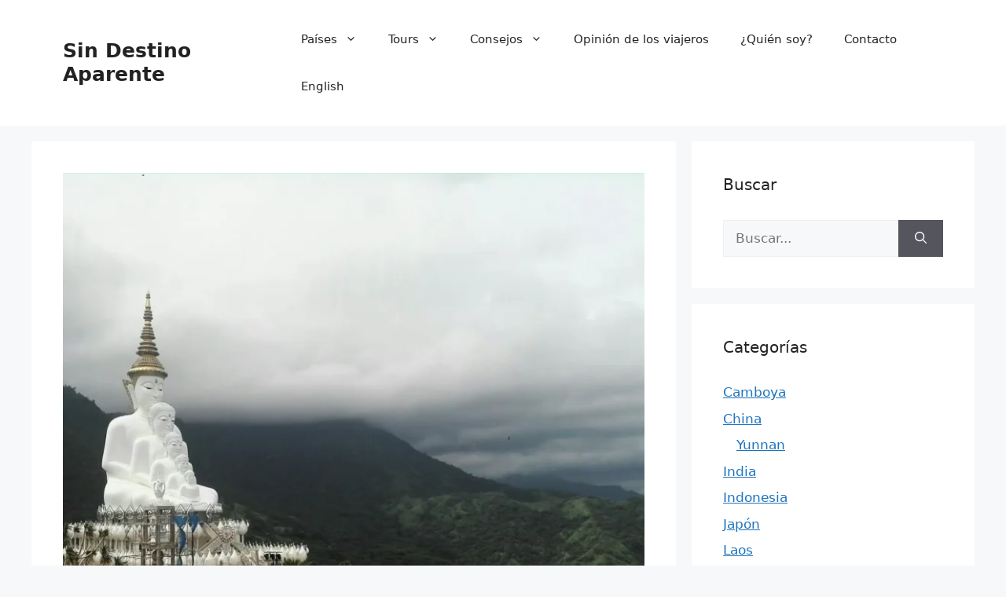

--- FILE ---
content_type: text/html; charset=UTF-8
request_url: https://sindestinoaparente.com/la-tailandia-profunda/
body_size: 41363
content:
<!DOCTYPE html>
<html lang="es-ES" prefix="og: https://ogp.me/ns#">
<head>
	<meta charset="UTF-8">
	<!-- Optimized with WP Meteor v3.4.16 - https://wordpress.org/plugins/wp-meteor/ --><script data-wpmeteor-nooptimize="true" >var _wpmeteor={"gdpr":true,"rdelay":86400000,"preload":true,"elementor-animations":true,"elementor-pp":true,"v":"3.4.16","rest_url":"https:\/\/sindestinoaparente.com\/wp-json\/"};(()=>{try{new MutationObserver(function(){}),new Promise(function(){}),Object.assign({},{}),document.fonts.ready.then(function(){})}catch{s="wpmeteordisable=1",i=document.location.href,i.match(/[?&]wpmeteordisable/)||(o="",i.indexOf("?")==-1?i.indexOf("#")==-1?o=i+"?"+s:o=i.replace("#","?"+s+"#"):i.indexOf("#")==-1?o=i+"&"+s:o=i.replace("#","&"+s+"#"),document.location.href=o)}var s,i,o;})();

</script><script data-wpmeteor-nooptimize="true" >(()=>{var v="addEventListener",ue="removeEventListener",p="getAttribute",L="setAttribute",pe="removeAttribute",N="hasAttribute",St="querySelector",F=St+"All",U="appendChild",Q="removeChild",fe="createElement",T="tagName",Ae="getOwnPropertyDescriptor",y="prototype",W="__lookupGetter__",Ee="__lookupSetter__",m="DOMContentLoaded",f="load",B="pageshow",me="error";var d=window,c=document,Te=c.documentElement;var $=console.error;var Ke=!0,X=class{constructor(){this.known=[]}init(){let t,n,s=(r,a)=>{if(Ke&&r&&r.fn&&!r.__wpmeteor){let o=function(i){return i===r?this:(c[v](m,l=>{i.call(c,r,l,"jQueryMock")}),this)};this.known.push([r,r.fn.ready,r.fn.init?.prototype?.ready]),r.fn.ready=o,r.fn.init?.prototype?.ready&&(r.fn.init.prototype.ready=o),r.__wpmeteor=!0}return r};window.jQuery||window.$,Object.defineProperty(window,"jQuery",{get(){return t},set(r){t=s(r,"jQuery")},configurable:!0}),Object.defineProperty(window,"$",{get(){return n},set(r){n=s(r,"$")},configurable:!0})}unmock(){this.known.forEach(([t,n,s])=>{t.fn.ready=n,t.fn.init?.prototype?.ready&&s&&(t.fn.init.prototype.ready=s)}),Ke=!1}};var ge="fpo:first-interaction",he="fpo:replay-captured-events";var Je="fpo:element-loaded",Se="fpo:images-loaded",M="fpo:the-end";var Z="click",V=window,Qe=V.addEventListener.bind(V),Xe=V.removeEventListener.bind(V),Ge="removeAttribute",ve="getAttribute",Gt="setAttribute",Ne=["touchstart","touchmove","touchend","touchcancel","keydown","wheel"],Ze=["mouseover","mouseout",Z],Nt=["touchstart","touchend","touchcancel","mouseover","mouseout",Z],R="data-wpmeteor-";var Ue="dispatchEvent",je=e=>{let t=new MouseEvent(Z,{view:e.view,bubbles:!0,cancelable:!0});return Object.defineProperty(t,"target",{writable:!1,value:e.target}),t},Be=class{static capture(){let t=!1,[,n,s]=`${window.Promise}`.split(/[\s[(){]+/s);if(V["__"+s+n])return;let r=[],a=o=>{if(o.target&&Ue in o.target){if(!o.isTrusted)return;if(o.cancelable&&!Ne.includes(o.type))try{o.preventDefault()}catch{}o.stopImmediatePropagation(),o.type===Z?r.push(je(o)):Nt.includes(o.type)&&r.push(o),o.target[Gt](R+o.type,!0),t||(t=!0,V[Ue](new CustomEvent(ge)))}};V.addEventListener(he,()=>{Ze.forEach(l=>Xe(l,a,{passive:!1,capture:!0})),Ne.forEach(l=>Xe(l,a,{passive:!0,capture:!0}));let o;for(;o=r.shift();){var i=o.target;i[ve](R+"touchstart")&&i[ve](R+"touchend")&&!i[ve](R+Z)?(i[ve](R+"touchmove")||r.push(je(o)),i[Ge](R+"touchstart"),i[Ge](R+"touchend")):i[Ge](R+o.type),i[Ue](o)}}),Ze.forEach(o=>Qe(o,a,{passive:!1,capture:!0})),Ne.forEach(o=>Qe(o,a,{passive:!0,capture:!0}))}};var et=Be;var j=class{constructor(){this.l=[]}emit(t,n=null){this.l[t]&&this.l[t].forEach(s=>s(n))}on(t,n){this.l[t]||=[],this.l[t].push(n)}off(t,n){this.l[t]=(this.l[t]||[]).filter(s=>s!==n)}};var D=new j;var ye=c[fe]("span");ye[L]("id","elementor-device-mode");ye[L]("class","elementor-screen-only");var Ut=!1,tt=()=>(Ut||c.body[U](ye),getComputedStyle(ye,":after").content.replace(/"/g,""));var rt=e=>e[p]("class")||"",nt=(e,t)=>e[L]("class",t),st=()=>{d[v](f,function(){let e=tt(),t=Math.max(Te.clientWidth||0,d.innerWidth||0),n=Math.max(Te.clientHeight||0,d.innerHeight||0),s=["_animation_"+e,"animation_"+e,"_animation","_animation","animation"];Array.from(c[F](".elementor-invisible")).forEach(r=>{let a=r.getBoundingClientRect();if(a.top+d.scrollY<=n&&a.left+d.scrollX<t)try{let i=JSON.parse(r[p]("data-settings"));if(i.trigger_source)return;let l=i._animation_delay||i.animation_delay||0,u,E;for(var o=0;o<s.length;o++)if(i[s[o]]){E=s[o],u=i[E];break}if(u){let q=rt(r),J=u==="none"?q:q+" animated "+u,At=setTimeout(()=>{nt(r,J.replace(/\belementor-invisible\b/,"")),s.forEach(Tt=>delete i[Tt]),r[L]("data-settings",JSON.stringify(i))},l);D.on("fi",()=>{clearTimeout(At),nt(r,rt(r).replace(new RegExp("\b"+u+"\b"),""))})}}catch(i){console.error(i)}})})};var ot="data-in-mega_smartmenus",it=()=>{let e=c[fe]("div");e.innerHTML='<span class="sub-arrow --wp-meteor"><i class="fa" aria-hidden="true"></i></span>';let t=e.firstChild,n=s=>{let r=[];for(;s=s.previousElementSibling;)r.push(s);return r};c[v](m,function(){Array.from(c[F](".pp-advanced-menu ul")).forEach(s=>{if(s[p](ot))return;(s[p]("class")||"").match(/\bmega-menu\b/)&&s[F]("ul").forEach(o=>{o[L](ot,!0)});let r=n(s),a=r.filter(o=>o).filter(o=>o[T]==="A").pop();if(a||(a=r.map(o=>Array.from(o[F]("a"))).filter(o=>o).flat().pop()),a){let o=t.cloneNode(!0);a[U](o),new MutationObserver(l=>{l.forEach(({addedNodes:u})=>{u.forEach(E=>{if(E.nodeType===1&&E[T]==="SPAN")try{a[Q](o)}catch{}})})}).observe(a,{childList:!0})}})})};var w="readystatechange",A="message";var Y="SCRIPT",g="data-wpmeteor-",b=Object.defineProperty,Ve=Object.defineProperties,P="javascript/blocked",Pe=/^\s*(application|text)\/javascript|module\s*$/i,mt="requestAnimationFrame",gt="requestIdleCallback",ie="setTimeout",Ie="__dynamic",I=d.constructor.name+"::",ce=c.constructor.name+"::",ht=function(e,t){t=t||d;for(var n=0;n<this.length;n++)e.call(t,this[n],n,this)};"NodeList"in d&&!NodeList[y].forEach&&(NodeList[y].forEach=ht);"HTMLCollection"in d&&!HTMLCollection[y].forEach&&(HTMLCollection[y].forEach=ht);_wpmeteor["elementor-animations"]&&st(),_wpmeteor["elementor-pp"]&&it();var _e=[],Le=[],ee=[],se=!1,k=[],h={},He=!1,Bt=0,H=c.visibilityState==="visible"?d[mt]:d[ie],vt=d[gt]||H;c[v]("visibilitychange",()=>{H=c.visibilityState==="visible"?d[mt]:d[ie],vt=d[gt]||H});var C=d[ie],De,z=["src","type"],x=Object,te="definePropert";x[te+"y"]=(e,t,n)=>{if(e===d&&["jQuery","onload"].indexOf(t)>=0||(e===c||e===c.body)&&["readyState","write","writeln","on"+w].indexOf(t)>=0)return["on"+w,"on"+f].indexOf(t)&&n.set&&(h["on"+w]=h["on"+w]||[],h["on"+w].push(n.set)),e;if(e instanceof HTMLScriptElement&&z.indexOf(t)>=0){if(!e[t+"__def"]){let s=x[Ae](e,t);b(e,t,{set(r){return e[t+"__set"]?e[t+"__set"].call(e,r):s.set.call(e,r)},get(){return e[t+"__get"]?e[t+"__get"].call(e):s.get.call(e)}}),e[t+"__def"]=!0}return n.get&&(e[t+"__get"]=n.get),n.set&&(e[t+"__set"]=n.set),e}return b(e,t,n)};x[te+"ies"]=(e,t)=>{for(let n in t)x[te+"y"](e,n,t[n]);for(let n of x.getOwnPropertySymbols(t))x[te+"y"](e,n,t[n]);return e};var qe=EventTarget[y][v],yt=EventTarget[y][ue],ae=qe.bind(c),Ct=yt.bind(c),G=qe.bind(d),_t=yt.bind(d),Lt=Document[y].createElement,le=Lt.bind(c),de=c.__proto__[W]("readyState").bind(c),ct="loading";b(c,"readyState",{get(){return ct},set(e){return ct=e}});var at=e=>k.filter(([t,,n],s)=>{if(!(e.indexOf(t.type)<0)){n||(n=t.target);try{let r=n.constructor.name+"::"+t.type;for(let a=0;a<h[r].length;a++)if(h[r][a]){let o=r+"::"+s+"::"+a;if(!xe[o])return!0}}catch{}}}).length,oe,xe={},K=e=>{k.forEach(([t,n,s],r)=>{if(!(e.indexOf(t.type)<0)){s||(s=t.target);try{let a=s.constructor.name+"::"+t.type;if((h[a]||[]).length)for(let o=0;o<h[a].length;o++){let i=h[a][o];if(i){let l=a+"::"+r+"::"+o;if(!xe[l]){xe[l]=!0,c.readyState=n,oe=a;try{Bt++,!i[y]||i[y].constructor===i?i.bind(s)(t):i(t)}catch(u){$(u,i)}oe=null}}}}catch(a){$(a)}}})};ae(m,e=>{k.push([new e.constructor(m,e),de(),c])});ae(w,e=>{k.push([new e.constructor(w,e),de(),c])});G(m,e=>{k.push([new e.constructor(m,e),de(),d])});G(f,e=>{He=!0,k.push([new e.constructor(f,e),de(),d]),O||K([m,w,A,f,B])});G(B,e=>{k.push([new e.constructor(B,e),de(),d]),O||K([m,w,A,f,B])});var wt=e=>{k.push([e,c.readyState,d])},Ot=d[W]("onmessage"),Rt=d[Ee]("onmessage"),Pt=()=>{_t(A,wt),(h[I+"message"]||[]).forEach(e=>{G(A,e)}),b(d,"onmessage",{get:Ot,set:Rt})};G(A,wt);var Dt=new X;Dt.init();var Fe=()=>{!O&&!se&&(O=!0,c.readyState="loading",H($e),H(S)),He||G(f,()=>{Fe()})};G(ge,()=>{Fe()});D.on(Se,()=>{Fe()});_wpmeteor.rdelay>=0&&et.capture();var re=[-1],Ce=e=>{re=re.filter(t=>t!==e.target),re.length||C(D.emit.bind(D,M))};var O=!1,S=()=>{let e=_e.shift();if(e)e[p](g+"src")?e[N]("async")||e[Ie]?(e.isConnected&&(re.push(e),setTimeout(Ce,1e3,{target:e})),Oe(e,Ce),C(S)):Oe(e,C.bind(null,S)):(e.origtype==P&&Oe(e),C(S));else if(Le.length)_e.push(...Le),Le.length=0,C(S);else if(at([m,w,A]))K([m,w,A]),C(S);else if(He)if(at([f,B,A]))K([f,B,A]),C(S);else if(re.length>1)vt(S);else if(ee.length)_e.push(...ee),ee.length=0,C(S);else{if(d.RocketLazyLoadScripts)try{RocketLazyLoadScripts.run()}catch(t){$(t)}c.readyState="complete",Pt(),Dt.unmock(),O=!1,se=!0,d[ie](()=>Ce({target:-1}))}else O=!1},xt=e=>{let t=le(Y),n=e.attributes;for(var s=n.length-1;s>=0;s--)n[s].name.startsWith(g)||t[L](n[s].name,n[s].value);let r=e[p](g+"type");r?t.type=r:t.type="text/javascript",(e.textContent||"").match(/^\s*class RocketLazyLoadScripts/)?t.textContent=e.textContent.replace(/^\s*class\s*RocketLazyLoadScripts/,"window.RocketLazyLoadScripts=class").replace("RocketLazyLoadScripts.run();",""):t.textContent=e.textContent;for(let a of["onload","onerror","onreadystatechange"])e[a]&&(t[a]=e[a]);return t},Oe=(e,t)=>{let n=e[p](g+"src");if(n){let s=qe.bind(e);e.isConnected&&t&&(s(f,t),s(me,t)),e.origtype=e[p](g+"type")||"text/javascript",e.origsrc=n,(!e.isConnected||e[N]("nomodule")||e.type&&!Pe.test(e.type))&&t&&t(new Event(f,{target:e}))}else e.origtype===P?(e.origtype=e[p](g+"type")||"text/javascript",e[pe]("integrity"),e.textContent=e.textContent+`
`):t&&t(new Event(f,{target:e}))},We=(e,t)=>{let n=(h[e]||[]).indexOf(t);if(n>=0)return h[e][n]=void 0,!0},lt=(e,t,...n)=>{if("HTMLDocument::"+m==oe&&e===m&&!t.toString().match(/jQueryMock/)){D.on(M,c[v].bind(c,e,t,...n));return}if(t&&(e===m||e===w)){let s=ce+e;h[s]=h[s]||[],h[s].push(t),se&&K([e]);return}return ae(e,t,...n)},dt=(e,t,...n)=>{if(e===m){let s=ce+e;We(s,t)}return Ct(e,t,...n)};Ve(c,{[v]:{get(){return lt},set(){return lt}},[ue]:{get(){return dt},set(){return dt}}});var ne=c.createDocumentFragment(),$e=()=>{ne.hasChildNodes()&&(c.head[U](ne),ne=c.createDocumentFragment())},ut={},we=e=>{if(e)try{let t=new URL(e,c.location.href),n=t.origin;if(n&&!ut[n]&&c.location.host!==t.host){let s=le("link");s.rel="preconnect",s.href=n,ne[U](s),ut[n]=!0,O&&H($e)}}catch{}},be={},kt=(e,t,n,s)=>{let r=le("link");r.rel=t?"modulepre"+f:"pre"+f,r.as="script",n&&r[L]("crossorigin",n),s&&r[L]("integrity",s);try{e=new URL(e,c.location.href).href}catch{}r.href=e,ne[U](r),be[e]=!0,O&&H($e)},ke=function(...e){let t=le(...e);if(!e||e[0].toUpperCase()!==Y||!O)return t;let n=t[L].bind(t),s=t[p].bind(t),r=t[pe].bind(t),a=t[N].bind(t),o=t[W]("attributes").bind(t);return z.forEach(i=>{let l=t[W](i).bind(t),u=t[Ee](i).bind(t);x[te+"y"](t,i,{set(E){return i==="type"&&E&&!Pe.test(E)?n(i,E):((i==="src"&&E||i==="type"&&E&&t.origsrc)&&n("type",P),E?n(g+i,E):r(g+i))},get(){let E=t[p](g+i);if(i==="src")try{return new URL(E,c.location.href).href}catch{}return E}}),b(t,"orig"+i,{set(E){return u(E)},get(){return l()}})}),t[L]=function(i,l){if(z.includes(i))return i==="type"&&l&&!Pe.test(l)?n(i,l):((i==="src"&&l||i==="type"&&l&&t.origsrc)&&n("type",P),l?n(g+i,l):r(g+i));n(i,l)},t[p]=function(i){let l=z.indexOf(i)>=0?s(g+i):s(i);if(i==="src")try{return new URL(l,c.location.href).href}catch{}return l},t[N]=function(i){return z.indexOf(i)>=0?a(g+i):a(i)},b(t,"attributes",{get(){return[...o()].filter(l=>l.name!=="type").map(l=>({name:l.name.match(new RegExp(g))?l.name.replace(g,""):l.name,value:l.value}))}}),t[Ie]=!0,t};Object.defineProperty(Document[y],"createElement",{set(e){e!==ke&&(De=e)},get(){return De||ke}});var Re=new Set,ze=new MutationObserver(e=>{e.forEach(({removedNodes:t,addedNodes:n,target:s})=>{t.forEach(r=>{r.nodeType===1&&Y===r[T]&&"origtype"in r&&Re.delete(r)}),n.forEach(r=>{if(r.nodeType===1)if(Y===r[T]){if("origtype"in r){if(r.origtype!==P)return}else if(r[p]("type")!==P)return;"origtype"in r||z.forEach(o=>{let i=r[W](o).bind(r),l=r[Ee](o).bind(r);b(r,"orig"+o,{set(u){return l(u)},get(){return i()}})});let a=r[p](g+"src");if(Re.has(r)&&$("Inserted twice",r),r.parentNode){Re.add(r);let o=r[p](g+"type");(a||"").match(/\/gtm.js\?/)||r[N]("async")||r[Ie]?(ee.push(r),we(a)):r[N]("defer")||o==="module"?(Le.push(r),we(a)):(a&&!r[N]("nomodule")&&!be[a]&&kt(a,o==="module",r[N]("crossorigin")&&r[p]("crossorigin"),r[p]("integrity")),_e.push(r))}else r[v](f,o=>o.target.parentNode[Q](o.target)),r[v](me,o=>o.target.parentNode[Q](o.target)),s[U](r)}else r[T]==="LINK"&&r[p]("as")==="script"&&(be[r[p]("href")]=!0)})})}),bt={childList:!0,subtree:!0};ze.observe(c.documentElement,bt);var Mt=HTMLElement[y].attachShadow;HTMLElement[y].attachShadow=function(e){let t=Mt.call(this,e);return e.mode==="open"&&ze.observe(t,bt),t};(()=>{let e=x[Ae](HTMLIFrameElement[y],"src");b(HTMLIFrameElement[y],"src",{get(){return this.dataset.fpoSrc?this.dataset.fpoSrc:e.get.call(this)},set(t){delete this.dataset.fpoSrc,e.set.call(this,t)}})})();D.on(M,()=>{(!De||De===ke)&&(Document[y].createElement=Lt,ze.disconnect()),dispatchEvent(new CustomEvent(he)),dispatchEvent(new CustomEvent(M))});var Me=e=>{let t,n;!c.currentScript||!c.currentScript.parentNode?(t=c.body,n=t.lastChild):(n=c.currentScript,t=n.parentNode);try{let s=le("div");s.innerHTML=e,Array.from(s.childNodes).forEach(r=>{r.nodeName===Y?t.insertBefore(xt(r),n):t.insertBefore(r,n)})}catch(s){$(s)}},pt=e=>Me(e+`
`);Ve(c,{write:{get(){return Me},set(e){return Me=e}},writeln:{get(){return pt},set(e){return pt=e}}});var ft=(e,t,...n)=>{if(I+m==oe&&e===m&&!t.toString().match(/jQueryMock/)){D.on(M,d[v].bind(d,e,t,...n));return}if(I+f==oe&&e===f){D.on(M,d[v].bind(d,e,t,...n));return}if(t&&(e===f||e===B||e===m||e===A&&!se)){let s=e===m?ce+e:I+e;h[s]=h[s]||[],h[s].push(t),se&&K([e]);return}return G(e,t,...n)},Et=(e,t,...n)=>{if(e===f||e===m||e===B){let s=e===m?ce+e:I+e;We(s,t)}return _t(e,t,...n)};Ve(d,{[v]:{get(){return ft},set(){return ft}},[ue]:{get(){return Et},set(){return Et}}});var Ye=e=>{let t;return{get(){return t},set(n){return t&&We(e,n),h[e]=h[e]||[],h[e].push(n),t=n}}};G(Je,e=>{let{target:t,event:n}=e.detail,s=t===d?c.body:t,r=s[p](g+"on"+n.type);s[pe](g+"on"+n.type);try{let a=new Function("event",r);t===d?d[v](f,a.bind(t,n)):a.call(t,n)}catch(a){console.err(a)}});{let e=Ye(I+f);b(d,"onload",e),ae(m,()=>{b(c.body,"onload",e)})}b(c,"onreadystatechange",Ye(ce+w));b(d,"onmessage",Ye(I+A));(()=>{let e=d.innerHeight,t=d.innerWidth,n=r=>{let o={"4g":1250,"3g":2500,"2g":2500}[(navigator.connection||{}).effectiveType]||0,i=r.getBoundingClientRect(),l={top:-1*e-o,left:-1*t-o,bottom:e+o,right:t+o};return!(i.left>=l.right||i.right<=l.left||i.top>=l.bottom||i.bottom<=l.top)},s=(r=!0)=>{let a=1,o=-1,i={},l=()=>{o++,--a||d[ie](D.emit.bind(D,Se),_wpmeteor.rdelay)};Array.from(c.getElementsByTagName("*")).forEach(u=>{let E,q,J;if(u[T]==="IMG"){let _=u.currentSrc||u.src;_&&!i[_]&&!_.match(/^data:/i)&&((u.loading||"").toLowerCase()!=="lazy"||n(u))&&(E=_)}else if(u[T]===Y)we(u[p](g+"src"));else if(u[T]==="LINK"&&u[p]("as")==="script"&&["pre"+f,"modulepre"+f].indexOf(u[p]("rel"))>=0)be[u[p]("href")]=!0;else if((q=d.getComputedStyle(u))&&(J=(q.backgroundImage||"").match(/^url\s*\((.*?)\)/i))&&(J||[]).length){let _=J[0].slice(4,-1).replace(/"/g,"");!i[_]&&!_.match(/^data:/i)&&(E=_)}if(E){i[E]=!0;let _=new Image;r&&(a++,_[v](f,l),_[v](me,l)),_.src=E}}),c.fonts.ready.then(()=>{l()})};_wpmeteor.rdelay===0?ae(m,s):G(f,s)})();})();
//1.0.42

</script><script  data-wpmeteor-nooptimize="true" data-cfasync="false" data-no-defer="1" data-no-minify="1" data-no-optimize="1">var ewww_webp_supported=!1;function check_webp_feature(A,e){var w;e=void 0!==e?e:function(){},ewww_webp_supported?e(ewww_webp_supported):((w=new Image).onload=function(){ewww_webp_supported=0<w.width&&0<w.height,e&&e(ewww_webp_supported)},w.onerror=function(){e&&e(!1)},w.src="data:image/webp;base64,"+{alpha:"UklGRkoAAABXRUJQVlA4WAoAAAAQAAAAAAAAAAAAQUxQSAwAAAARBxAR/Q9ERP8DAABWUDggGAAAABQBAJ0BKgEAAQAAAP4AAA3AAP7mtQAAAA=="}[A])}check_webp_feature("alpha");</script><script  data-wpmeteor-nooptimize="true" data-cfasync="false" data-no-defer="1" data-no-minify="1" data-no-optimize="1">var Arrive=function(c,w){"use strict";if(c.MutationObserver&&"undefined"!=typeof HTMLElement){var r,a=0,u=(r=HTMLElement.prototype.matches||HTMLElement.prototype.webkitMatchesSelector||HTMLElement.prototype.mozMatchesSelector||HTMLElement.prototype.msMatchesSelector,{matchesSelector:function(e,t){return e instanceof HTMLElement&&r.call(e,t)},addMethod:function(e,t,r){var a=e[t];e[t]=function(){return r.length==arguments.length?r.apply(this,arguments):"function"==typeof a?a.apply(this,arguments):void 0}},callCallbacks:function(e,t){t&&t.options.onceOnly&&1==t.firedElems.length&&(e=[e[0]]);for(var r,a=0;r=e[a];a++)r&&r.callback&&r.callback.call(r.elem,r.elem);t&&t.options.onceOnly&&1==t.firedElems.length&&t.me.unbindEventWithSelectorAndCallback.call(t.target,t.selector,t.callback)},checkChildNodesRecursively:function(e,t,r,a){for(var i,n=0;i=e[n];n++)r(i,t,a)&&a.push({callback:t.callback,elem:i}),0<i.childNodes.length&&u.checkChildNodesRecursively(i.childNodes,t,r,a)},mergeArrays:function(e,t){var r,a={};for(r in e)e.hasOwnProperty(r)&&(a[r]=e[r]);for(r in t)t.hasOwnProperty(r)&&(a[r]=t[r]);return a},toElementsArray:function(e){return e=void 0!==e&&("number"!=typeof e.length||e===c)?[e]:e}}),e=(l.prototype.addEvent=function(e,t,r,a){a={target:e,selector:t,options:r,callback:a,firedElems:[]};return this._beforeAdding&&this._beforeAdding(a),this._eventsBucket.push(a),a},l.prototype.removeEvent=function(e){for(var t,r=this._eventsBucket.length-1;t=this._eventsBucket[r];r--)e(t)&&(this._beforeRemoving&&this._beforeRemoving(t),(t=this._eventsBucket.splice(r,1))&&t.length&&(t[0].callback=null))},l.prototype.beforeAdding=function(e){this._beforeAdding=e},l.prototype.beforeRemoving=function(e){this._beforeRemoving=e},l),t=function(i,n){var o=new e,l=this,s={fireOnAttributesModification:!1};return o.beforeAdding(function(t){var e=t.target;e!==c.document&&e!==c||(e=document.getElementsByTagName("html")[0]);var r=new MutationObserver(function(e){n.call(this,e,t)}),a=i(t.options);r.observe(e,a),t.observer=r,t.me=l}),o.beforeRemoving(function(e){e.observer.disconnect()}),this.bindEvent=function(e,t,r){t=u.mergeArrays(s,t);for(var a=u.toElementsArray(this),i=0;i<a.length;i++)o.addEvent(a[i],e,t,r)},this.unbindEvent=function(){var r=u.toElementsArray(this);o.removeEvent(function(e){for(var t=0;t<r.length;t++)if(this===w||e.target===r[t])return!0;return!1})},this.unbindEventWithSelectorOrCallback=function(r){var a=u.toElementsArray(this),i=r,e="function"==typeof r?function(e){for(var t=0;t<a.length;t++)if((this===w||e.target===a[t])&&e.callback===i)return!0;return!1}:function(e){for(var t=0;t<a.length;t++)if((this===w||e.target===a[t])&&e.selector===r)return!0;return!1};o.removeEvent(e)},this.unbindEventWithSelectorAndCallback=function(r,a){var i=u.toElementsArray(this);o.removeEvent(function(e){for(var t=0;t<i.length;t++)if((this===w||e.target===i[t])&&e.selector===r&&e.callback===a)return!0;return!1})},this},i=new function(){var s={fireOnAttributesModification:!1,onceOnly:!1,existing:!1};function n(e,t,r){return!(!u.matchesSelector(e,t.selector)||(e._id===w&&(e._id=a++),-1!=t.firedElems.indexOf(e._id)))&&(t.firedElems.push(e._id),!0)}var c=(i=new t(function(e){var t={attributes:!1,childList:!0,subtree:!0};return e.fireOnAttributesModification&&(t.attributes=!0),t},function(e,i){e.forEach(function(e){var t=e.addedNodes,r=e.target,a=[];null!==t&&0<t.length?u.checkChildNodesRecursively(t,i,n,a):"attributes"===e.type&&n(r,i)&&a.push({callback:i.callback,elem:r}),u.callCallbacks(a,i)})})).bindEvent;return i.bindEvent=function(e,t,r){t=void 0===r?(r=t,s):u.mergeArrays(s,t);var a=u.toElementsArray(this);if(t.existing){for(var i=[],n=0;n<a.length;n++)for(var o=a[n].querySelectorAll(e),l=0;l<o.length;l++)i.push({callback:r,elem:o[l]});if(t.onceOnly&&i.length)return r.call(i[0].elem,i[0].elem);setTimeout(u.callCallbacks,1,i)}c.call(this,e,t,r)},i},o=new function(){var a={};function i(e,t){return u.matchesSelector(e,t.selector)}var n=(o=new t(function(){return{childList:!0,subtree:!0}},function(e,r){e.forEach(function(e){var t=e.removedNodes,e=[];null!==t&&0<t.length&&u.checkChildNodesRecursively(t,r,i,e),u.callCallbacks(e,r)})})).bindEvent;return o.bindEvent=function(e,t,r){t=void 0===r?(r=t,a):u.mergeArrays(a,t),n.call(this,e,t,r)},o};d(HTMLElement.prototype),d(NodeList.prototype),d(HTMLCollection.prototype),d(HTMLDocument.prototype),d(Window.prototype);var n={};return s(i,n,"unbindAllArrive"),s(o,n,"unbindAllLeave"),n}function l(){this._eventsBucket=[],this._beforeAdding=null,this._beforeRemoving=null}function s(e,t,r){u.addMethod(t,r,e.unbindEvent),u.addMethod(t,r,e.unbindEventWithSelectorOrCallback),u.addMethod(t,r,e.unbindEventWithSelectorAndCallback)}function d(e){e.arrive=i.bindEvent,s(i,e,"unbindArrive"),e.leave=o.bindEvent,s(o,e,"unbindLeave")}}(window,void 0),ewww_webp_supported=!1;function check_webp_feature(e,t){var r;ewww_webp_supported?t(ewww_webp_supported):((r=new Image).onload=function(){ewww_webp_supported=0<r.width&&0<r.height,t(ewww_webp_supported)},r.onerror=function(){t(!1)},r.src="data:image/webp;base64,"+{alpha:"UklGRkoAAABXRUJQVlA4WAoAAAAQAAAAAAAAAAAAQUxQSAwAAAARBxAR/Q9ERP8DAABWUDggGAAAABQBAJ0BKgEAAQAAAP4AAA3AAP7mtQAAAA==",animation:"UklGRlIAAABXRUJQVlA4WAoAAAASAAAAAAAAAAAAQU5JTQYAAAD/////AABBTk1GJgAAAAAAAAAAAAAAAAAAAGQAAABWUDhMDQAAAC8AAAAQBxAREYiI/gcA"}[e])}function ewwwLoadImages(e){if(e){for(var t=document.querySelectorAll(".batch-image img, .image-wrapper a, .ngg-pro-masonry-item a, .ngg-galleria-offscreen-seo-wrapper a"),r=0,a=t.length;r<a;r++)ewwwAttr(t[r],"data-src",t[r].getAttribute("data-webp")),ewwwAttr(t[r],"data-thumbnail",t[r].getAttribute("data-webp-thumbnail"));for(var i=document.querySelectorAll("div.woocommerce-product-gallery__image"),r=0,a=i.length;r<a;r++)ewwwAttr(i[r],"data-thumb",i[r].getAttribute("data-webp-thumb"))}for(var n=document.querySelectorAll("video"),r=0,a=n.length;r<a;r++)ewwwAttr(n[r],"poster",e?n[r].getAttribute("data-poster-webp"):n[r].getAttribute("data-poster-image"));for(var o,l=document.querySelectorAll("img.ewww_webp_lazy_load"),r=0,a=l.length;r<a;r++)e&&(ewwwAttr(l[r],"data-lazy-srcset",l[r].getAttribute("data-lazy-srcset-webp")),ewwwAttr(l[r],"data-srcset",l[r].getAttribute("data-srcset-webp")),ewwwAttr(l[r],"data-lazy-src",l[r].getAttribute("data-lazy-src-webp")),ewwwAttr(l[r],"data-src",l[r].getAttribute("data-src-webp")),ewwwAttr(l[r],"data-orig-file",l[r].getAttribute("data-webp-orig-file")),ewwwAttr(l[r],"data-medium-file",l[r].getAttribute("data-webp-medium-file")),ewwwAttr(l[r],"data-large-file",l[r].getAttribute("data-webp-large-file")),null!=(o=l[r].getAttribute("srcset"))&&!1!==o&&o.includes("R0lGOD")&&ewwwAttr(l[r],"src",l[r].getAttribute("data-lazy-src-webp"))),l[r].className=l[r].className.replace(/\bewww_webp_lazy_load\b/,"");for(var s=document.querySelectorAll(".ewww_webp"),r=0,a=s.length;r<a;r++)e?(ewwwAttr(s[r],"srcset",s[r].getAttribute("data-srcset-webp")),ewwwAttr(s[r],"src",s[r].getAttribute("data-src-webp")),ewwwAttr(s[r],"data-orig-file",s[r].getAttribute("data-webp-orig-file")),ewwwAttr(s[r],"data-medium-file",s[r].getAttribute("data-webp-medium-file")),ewwwAttr(s[r],"data-large-file",s[r].getAttribute("data-webp-large-file")),ewwwAttr(s[r],"data-large_image",s[r].getAttribute("data-webp-large_image")),ewwwAttr(s[r],"data-src",s[r].getAttribute("data-webp-src"))):(ewwwAttr(s[r],"srcset",s[r].getAttribute("data-srcset-img")),ewwwAttr(s[r],"src",s[r].getAttribute("data-src-img"))),s[r].className=s[r].className.replace(/\bewww_webp\b/,"ewww_webp_loaded");window.jQuery&&jQuery.fn.isotope&&jQuery.fn.imagesLoaded&&(jQuery(".fusion-posts-container-infinite").imagesLoaded(function(){jQuery(".fusion-posts-container-infinite").hasClass("isotope")&&jQuery(".fusion-posts-container-infinite").isotope()}),jQuery(".fusion-portfolio:not(.fusion-recent-works) .fusion-portfolio-wrapper").imagesLoaded(function(){jQuery(".fusion-portfolio:not(.fusion-recent-works) .fusion-portfolio-wrapper").isotope()}))}function ewwwWebPInit(e){ewwwLoadImages(e),ewwwNggLoadGalleries(e),document.arrive(".ewww_webp",function(){ewwwLoadImages(e)}),document.arrive(".ewww_webp_lazy_load",function(){ewwwLoadImages(e)}),document.arrive("videos",function(){ewwwLoadImages(e)}),"loading"==document.readyState?document.addEventListener("DOMContentLoaded",ewwwJSONParserInit):("undefined"!=typeof galleries&&ewwwNggParseGalleries(e),ewwwWooParseVariations(e))}function ewwwAttr(e,t,r){null!=r&&!1!==r&&e.setAttribute(t,r)}function ewwwJSONParserInit(){"undefined"!=typeof galleries&&check_webp_feature("alpha",ewwwNggParseGalleries),check_webp_feature("alpha",ewwwWooParseVariations)}function ewwwWooParseVariations(e){if(e)for(var t=document.querySelectorAll("form.variations_form"),r=0,a=t.length;r<a;r++){var i=t[r].getAttribute("data-product_variations"),n=!1;try{for(var o in i=JSON.parse(i))void 0!==i[o]&&void 0!==i[o].image&&(void 0!==i[o].image.src_webp&&(i[o].image.src=i[o].image.src_webp,n=!0),void 0!==i[o].image.srcset_webp&&(i[o].image.srcset=i[o].image.srcset_webp,n=!0),void 0!==i[o].image.full_src_webp&&(i[o].image.full_src=i[o].image.full_src_webp,n=!0),void 0!==i[o].image.gallery_thumbnail_src_webp&&(i[o].image.gallery_thumbnail_src=i[o].image.gallery_thumbnail_src_webp,n=!0),void 0!==i[o].image.thumb_src_webp&&(i[o].image.thumb_src=i[o].image.thumb_src_webp,n=!0));n&&ewwwAttr(t[r],"data-product_variations",JSON.stringify(i))}catch(e){}}}function ewwwNggParseGalleries(e){if(e)for(var t in galleries){var r=galleries[t];galleries[t].images_list=ewwwNggParseImageList(r.images_list)}}function ewwwNggLoadGalleries(e){e&&document.addEventListener("ngg.galleria.themeadded",function(e,t){window.ngg_galleria._create_backup=window.ngg_galleria.create,window.ngg_galleria.create=function(e,t){var r=$(e).data("id");return galleries["gallery_"+r].images_list=ewwwNggParseImageList(galleries["gallery_"+r].images_list),window.ngg_galleria._create_backup(e,t)}})}function ewwwNggParseImageList(e){for(var t in e){var r=e[t];if(void 0!==r["image-webp"]&&(e[t].image=r["image-webp"],delete e[t]["image-webp"]),void 0!==r["thumb-webp"]&&(e[t].thumb=r["thumb-webp"],delete e[t]["thumb-webp"]),void 0!==r.full_image_webp&&(e[t].full_image=r.full_image_webp,delete e[t].full_image_webp),void 0!==r.srcsets)for(var a in r.srcsets)nggSrcset=r.srcsets[a],void 0!==r.srcsets[a+"-webp"]&&(e[t].srcsets[a]=r.srcsets[a+"-webp"],delete e[t].srcsets[a+"-webp"]);if(void 0!==r.full_srcsets)for(var i in r.full_srcsets)nggFSrcset=r.full_srcsets[i],void 0!==r.full_srcsets[i+"-webp"]&&(e[t].full_srcsets[i]=r.full_srcsets[i+"-webp"],delete e[t].full_srcsets[i+"-webp"])}return e}check_webp_feature("alpha",ewwwWebPInit);</script><script  id="cookieyes" type="javascript/blocked" data-wpmeteor-type="text/javascript"  data-wpmeteor-src="https://cdn-cookieyes.com/client_data/2b851cff33f176b515b0eb75/script.js"></script><link rel="alternate" href="https://sindestinoaparente.com/la-tailandia-profunda/" hreflang="es" />
<link rel="alternate" href="https://sindestinoaparente.com/en/thailands-countryside-the-central-provinces/" hreflang="en" />
<meta name="viewport" content="width=device-width, initial-scale=1">
<!-- Optimización para motores de búsqueda de Rank Math -  https://rankmath.com/ -->
<title>La Tailandia profunda: las inexploradas provincias del centro | Sin Destino Aparente</title>
<meta name="description" content="Estuve trabajando en Tailandia 4 meses. Todos los fines de semana me iba por los alrededores para descubrir la Tailandia profunda."/>
<meta name="robots" content="follow, index, max-snippet:-1, max-video-preview:-1, max-image-preview:large"/>
<link rel="canonical" href="https://sindestinoaparente.com/la-tailandia-profunda/" />
<meta property="og:locale" content="es_ES" />
<meta property="og:type" content="article" />
<meta property="og:title" content="La Tailandia profunda: las inexploradas provincias del centro | Sin Destino Aparente" />
<meta property="og:description" content="Estuve trabajando en Tailandia 4 meses. Todos los fines de semana me iba por los alrededores para descubrir la Tailandia profunda." />
<meta property="og:url" content="https://sindestinoaparente.com/la-tailandia-profunda/" />
<meta property="og:site_name" content="Sin Destino Aparente" />
<meta property="article:publisher" content="https://www.facebook.com/marcosindestino" />
<meta property="article:tag" content="guía de viaje de Tailandia" />
<meta property="article:tag" content="Kamphaeng Phet" />
<meta property="article:tag" content="Loei" />
<meta property="article:tag" content="Nakhon Sawan" />
<meta property="article:tag" content="Phetchabun" />
<meta property="article:tag" content="Pichit" />
<meta property="article:tag" content="provincias centro de Tailandia" />
<meta property="article:tag" content="tailandia" />
<meta property="article:tag" content="tailandia profunda" />
<meta property="article:tag" content="Thailand travel guide" />
<meta property="article:tag" content="Thailand&#039;s countryside" />
<meta property="article:section" content="Tailandia" />
<meta property="og:updated_time" content="2025-06-05T09:17:41+02:00" />
<meta property="og:image" content="https://sindestinoaparente.com/wp-content/uploads/2024/08/Que-ver-Tailandia-profunda-Thailand-countryside.webp" />
<meta property="og:image:secure_url" content="https://sindestinoaparente.com/wp-content/uploads/2024/08/Que-ver-Tailandia-profunda-Thailand-countryside.webp" />
<meta property="og:image:width" content="1200" />
<meta property="og:image:height" content="874" />
<meta property="og:image:alt" content="Que ver Tailandia profunda - Thailand countryside" />
<meta property="og:image:type" content="image/webp" />
<meta property="article:published_time" content="2024-08-07T13:50:00+02:00" />
<meta property="article:modified_time" content="2025-06-05T09:17:41+02:00" />
<meta name="twitter:card" content="summary_large_image" />
<meta name="twitter:title" content="La Tailandia profunda: las inexploradas provincias del centro | Sin Destino Aparente" />
<meta name="twitter:description" content="Estuve trabajando en Tailandia 4 meses. Todos los fines de semana me iba por los alrededores para descubrir la Tailandia profunda." />
<meta name="twitter:image" content="https://sindestinoaparente.com/wp-content/uploads/2024/08/Que-ver-Tailandia-profunda-Thailand-countryside.webp" />
<meta name="twitter:label1" content="Escrito por" />
<meta name="twitter:data1" content="Marcos Silva" />
<meta name="twitter:label2" content="Tiempo de lectura" />
<meta name="twitter:data2" content="8 minutos" />
<script type="application/ld+json" class="rank-math-schema">{"@context":"https://schema.org","@graph":[{"@type":["Person","Organization"],"@id":"https://sindestinoaparente.com/#person","name":"Sin Destino Aparente","sameAs":["https://www.facebook.com/marcosindestino","https://www.instagram.com/marcossinpolo/","https://www.youtube.com/channel/UCMwcq6HuL__zRAsqDCsLxYA?view_as=subscriber"],"logo":{"@type":"ImageObject","@id":"https://sindestinoaparente.com/#logo","url":"https://sindestinoaparente.com/wp-content/uploads/2025/06/Logo-Sin-Destino-Aparente.webp","contentUrl":"https://sindestinoaparente.com/wp-content/uploads/2025/06/Logo-Sin-Destino-Aparente.webp","caption":"Sin Destino Aparente","inLanguage":"es","width":"176","height":"178"},"image":{"@type":"ImageObject","@id":"https://sindestinoaparente.com/#logo","url":"https://sindestinoaparente.com/wp-content/uploads/2025/06/Logo-Sin-Destino-Aparente.webp","contentUrl":"https://sindestinoaparente.com/wp-content/uploads/2025/06/Logo-Sin-Destino-Aparente.webp","caption":"Sin Destino Aparente","inLanguage":"es","width":"176","height":"178"}},{"@type":"WebSite","@id":"https://sindestinoaparente.com/#website","url":"https://sindestinoaparente.com","name":"Sin Destino Aparente","publisher":{"@id":"https://sindestinoaparente.com/#person"},"inLanguage":"es"},{"@type":"ImageObject","@id":"https://sindestinoaparente.com/wp-content/uploads/2024/08/Que-ver-Tailandia-profunda-Thailand-countryside.webp","url":"https://sindestinoaparente.com/wp-content/uploads/2024/08/Que-ver-Tailandia-profunda-Thailand-countryside.webp","width":"1200","height":"874","caption":"Que ver Tailandia profunda - Thailand countryside","inLanguage":"es"},{"@type":"BreadcrumbList","@id":"https://sindestinoaparente.com/la-tailandia-profunda/#breadcrumb","itemListElement":[{"@type":"ListItem","position":"1","item":{"@id":"https://sindestinoaparente.com","name":"Inicio"}},{"@type":"ListItem","position":"2","item":{"@id":"https://sindestinoaparente.com/la-tailandia-profunda/","name":"La Tailandia profunda: las inexploradas provincias del centro"}}]},{"@type":"WebPage","@id":"https://sindestinoaparente.com/la-tailandia-profunda/#webpage","url":"https://sindestinoaparente.com/la-tailandia-profunda/","name":"La Tailandia profunda: las inexploradas provincias del centro | Sin Destino Aparente","datePublished":"2024-08-07T13:50:00+02:00","dateModified":"2025-06-05T09:17:41+02:00","isPartOf":{"@id":"https://sindestinoaparente.com/#website"},"primaryImageOfPage":{"@id":"https://sindestinoaparente.com/wp-content/uploads/2024/08/Que-ver-Tailandia-profunda-Thailand-countryside.webp"},"inLanguage":"es","breadcrumb":{"@id":"https://sindestinoaparente.com/la-tailandia-profunda/#breadcrumb"}},{"@type":"Person","@id":"https://sindestinoaparente.com/la-tailandia-profunda/#author","name":"Marcos Silva","image":{"@type":"ImageObject","@id":"https://secure.gravatar.com/avatar/15422d2a43f018399d49671e259267f3d4f47f9da51e7f02615465820bc798c2?s=96&amp;d=mm&amp;r=g","url":"https://secure.gravatar.com/avatar/15422d2a43f018399d49671e259267f3d4f47f9da51e7f02615465820bc798c2?s=96&amp;d=mm&amp;r=g","caption":"Marcos Silva","inLanguage":"es"},"sameAs":["http://sindestinoaparente.com","https://www.instagram.com/marcossinpolo/"]},{"@type":"BlogPosting","headline":"La Tailandia profunda: las inexploradas provincias del centro | Sin Destino Aparente","keywords":"Tailandia Profunda","datePublished":"2024-08-07T13:50:00+02:00","dateModified":"2025-06-05T09:17:41+02:00","author":{"@id":"https://sindestinoaparente.com/la-tailandia-profunda/#author","name":"Marcos Silva"},"publisher":{"@id":"https://sindestinoaparente.com/#person"},"description":"Estuve trabajando en Tailandia 4 meses. Todos los fines de semana me iba por los alrededores para descubrir la Tailandia profunda.","name":"La Tailandia profunda: las inexploradas provincias del centro | Sin Destino Aparente","@id":"https://sindestinoaparente.com/la-tailandia-profunda/#richSnippet","isPartOf":{"@id":"https://sindestinoaparente.com/la-tailandia-profunda/#webpage"},"image":{"@id":"https://sindestinoaparente.com/wp-content/uploads/2024/08/Que-ver-Tailandia-profunda-Thailand-countryside.webp"},"inLanguage":"es","mainEntityOfPage":{"@id":"https://sindestinoaparente.com/la-tailandia-profunda/#webpage"}}]}</script>
<!-- /Plugin Rank Math WordPress SEO -->

<link rel="amphtml" href="https://sindestinoaparente.com/la-tailandia-profunda/amp/" /><meta name="generator" content="AMP for WP 1.1.11"/><link rel="alternate" type="application/rss+xml" title="Sin Destino Aparente &raquo; Feed" href="https://sindestinoaparente.com/feed/" />
<link rel="alternate" type="application/rss+xml" title="Sin Destino Aparente &raquo; Feed de los comentarios" href="https://sindestinoaparente.com/comments/feed/" />
<link rel="alternate" type="application/rss+xml" title="Sin Destino Aparente &raquo; Comentario La Tailandia profunda: las inexploradas provincias del centro del feed" href="https://sindestinoaparente.com/la-tailandia-profunda/feed/" />
<style id='wp-img-auto-sizes-contain-inline-css'>
img:is([sizes=auto i],[sizes^="auto," i]){contain-intrinsic-size:3000px 1500px}
/*# sourceURL=wp-img-auto-sizes-contain-inline-css */
</style>
<style id='wp-block-library-inline-css'>
:root{--wp-block-synced-color:#7a00df;--wp-block-synced-color--rgb:122,0,223;--wp-bound-block-color:var(--wp-block-synced-color);--wp-editor-canvas-background:#ddd;--wp-admin-theme-color:#007cba;--wp-admin-theme-color--rgb:0,124,186;--wp-admin-theme-color-darker-10:#006ba1;--wp-admin-theme-color-darker-10--rgb:0,107,160.5;--wp-admin-theme-color-darker-20:#005a87;--wp-admin-theme-color-darker-20--rgb:0,90,135;--wp-admin-border-width-focus:2px}@media (min-resolution:192dpi){:root{--wp-admin-border-width-focus:1.5px}}.wp-element-button{cursor:pointer}:root .has-very-light-gray-background-color{background-color:#eee}:root .has-very-dark-gray-background-color{background-color:#313131}:root .has-very-light-gray-color{color:#eee}:root .has-very-dark-gray-color{color:#313131}:root .has-vivid-green-cyan-to-vivid-cyan-blue-gradient-background{background:linear-gradient(135deg,#00d084,#0693e3)}:root .has-purple-crush-gradient-background{background:linear-gradient(135deg,#34e2e4,#4721fb 50%,#ab1dfe)}:root .has-hazy-dawn-gradient-background{background:linear-gradient(135deg,#faaca8,#dad0ec)}:root .has-subdued-olive-gradient-background{background:linear-gradient(135deg,#fafae1,#67a671)}:root .has-atomic-cream-gradient-background{background:linear-gradient(135deg,#fdd79a,#004a59)}:root .has-nightshade-gradient-background{background:linear-gradient(135deg,#330968,#31cdcf)}:root .has-midnight-gradient-background{background:linear-gradient(135deg,#020381,#2874fc)}:root{--wp--preset--font-size--normal:16px;--wp--preset--font-size--huge:42px}.has-regular-font-size{font-size:1em}.has-larger-font-size{font-size:2.625em}.has-normal-font-size{font-size:var(--wp--preset--font-size--normal)}.has-huge-font-size{font-size:var(--wp--preset--font-size--huge)}.has-text-align-center{text-align:center}.has-text-align-left{text-align:left}.has-text-align-right{text-align:right}.has-fit-text{white-space:nowrap!important}#end-resizable-editor-section{display:none}.aligncenter{clear:both}.items-justified-left{justify-content:flex-start}.items-justified-center{justify-content:center}.items-justified-right{justify-content:flex-end}.items-justified-space-between{justify-content:space-between}.screen-reader-text{border:0;clip-path:inset(50%);height:1px;margin:-1px;overflow:hidden;padding:0;position:absolute;width:1px;word-wrap:normal!important}.screen-reader-text:focus{background-color:#ddd;clip-path:none;color:#444;display:block;font-size:1em;height:auto;left:5px;line-height:normal;padding:15px 23px 14px;text-decoration:none;top:5px;width:auto;z-index:100000}html :where(.has-border-color){border-style:solid}html :where([style*=border-top-color]){border-top-style:solid}html :where([style*=border-right-color]){border-right-style:solid}html :where([style*=border-bottom-color]){border-bottom-style:solid}html :where([style*=border-left-color]){border-left-style:solid}html :where([style*=border-width]){border-style:solid}html :where([style*=border-top-width]){border-top-style:solid}html :where([style*=border-right-width]){border-right-style:solid}html :where([style*=border-bottom-width]){border-bottom-style:solid}html :where([style*=border-left-width]){border-left-style:solid}html :where(img[class*=wp-image-]){height:auto;max-width:100%}:where(figure){margin:0 0 1em}html :where(.is-position-sticky){--wp-admin--admin-bar--position-offset:var(--wp-admin--admin-bar--height,0px)}@media screen and (max-width:600px){html :where(.is-position-sticky){--wp-admin--admin-bar--position-offset:0px}}

/*# sourceURL=wp-block-library-inline-css */
</style><style id='wp-block-heading-inline-css'>
h1:where(.wp-block-heading).has-background,h2:where(.wp-block-heading).has-background,h3:where(.wp-block-heading).has-background,h4:where(.wp-block-heading).has-background,h5:where(.wp-block-heading).has-background,h6:where(.wp-block-heading).has-background{padding:1.25em 2.375em}h1.has-text-align-left[style*=writing-mode]:where([style*=vertical-lr]),h1.has-text-align-right[style*=writing-mode]:where([style*=vertical-rl]),h2.has-text-align-left[style*=writing-mode]:where([style*=vertical-lr]),h2.has-text-align-right[style*=writing-mode]:where([style*=vertical-rl]),h3.has-text-align-left[style*=writing-mode]:where([style*=vertical-lr]),h3.has-text-align-right[style*=writing-mode]:where([style*=vertical-rl]),h4.has-text-align-left[style*=writing-mode]:where([style*=vertical-lr]),h4.has-text-align-right[style*=writing-mode]:where([style*=vertical-rl]),h5.has-text-align-left[style*=writing-mode]:where([style*=vertical-lr]),h5.has-text-align-right[style*=writing-mode]:where([style*=vertical-rl]),h6.has-text-align-left[style*=writing-mode]:where([style*=vertical-lr]),h6.has-text-align-right[style*=writing-mode]:where([style*=vertical-rl]){rotate:180deg}
/*# sourceURL=https://sindestinoaparente.com/wp-includes/blocks/heading/style.min.css */
</style>
<style id='wp-block-image-inline-css'>
.wp-block-image>a,.wp-block-image>figure>a{display:inline-block}.wp-block-image img{box-sizing:border-box;height:auto;max-width:100%;vertical-align:bottom}@media not (prefers-reduced-motion){.wp-block-image img.hide{visibility:hidden}.wp-block-image img.show{animation:show-content-image .4s}}.wp-block-image[style*=border-radius] img,.wp-block-image[style*=border-radius]>a{border-radius:inherit}.wp-block-image.has-custom-border img{box-sizing:border-box}.wp-block-image.aligncenter{text-align:center}.wp-block-image.alignfull>a,.wp-block-image.alignwide>a{width:100%}.wp-block-image.alignfull img,.wp-block-image.alignwide img{height:auto;width:100%}.wp-block-image .aligncenter,.wp-block-image .alignleft,.wp-block-image .alignright,.wp-block-image.aligncenter,.wp-block-image.alignleft,.wp-block-image.alignright{display:table}.wp-block-image .aligncenter>figcaption,.wp-block-image .alignleft>figcaption,.wp-block-image .alignright>figcaption,.wp-block-image.aligncenter>figcaption,.wp-block-image.alignleft>figcaption,.wp-block-image.alignright>figcaption{caption-side:bottom;display:table-caption}.wp-block-image .alignleft{float:left;margin:.5em 1em .5em 0}.wp-block-image .alignright{float:right;margin:.5em 0 .5em 1em}.wp-block-image .aligncenter{margin-left:auto;margin-right:auto}.wp-block-image :where(figcaption){margin-bottom:1em;margin-top:.5em}.wp-block-image.is-style-circle-mask img{border-radius:9999px}@supports ((-webkit-mask-image:none) or (mask-image:none)) or (-webkit-mask-image:none){.wp-block-image.is-style-circle-mask img{border-radius:0;-webkit-mask-image:url('data:image/svg+xml;utf8,<svg viewBox="0 0 100 100" xmlns="http://www.w3.org/2000/svg"><circle cx="50" cy="50" r="50"/></svg>');mask-image:url('data:image/svg+xml;utf8,<svg viewBox="0 0 100 100" xmlns="http://www.w3.org/2000/svg"><circle cx="50" cy="50" r="50"/></svg>');mask-mode:alpha;-webkit-mask-position:center;mask-position:center;-webkit-mask-repeat:no-repeat;mask-repeat:no-repeat;-webkit-mask-size:contain;mask-size:contain}}:root :where(.wp-block-image.is-style-rounded img,.wp-block-image .is-style-rounded img){border-radius:9999px}.wp-block-image figure{margin:0}.wp-lightbox-container{display:flex;flex-direction:column;position:relative}.wp-lightbox-container img{cursor:zoom-in}.wp-lightbox-container img:hover+button{opacity:1}.wp-lightbox-container button{align-items:center;backdrop-filter:blur(16px) saturate(180%);background-color:#5a5a5a40;border:none;border-radius:4px;cursor:zoom-in;display:flex;height:20px;justify-content:center;opacity:0;padding:0;position:absolute;right:16px;text-align:center;top:16px;width:20px;z-index:100}@media not (prefers-reduced-motion){.wp-lightbox-container button{transition:opacity .2s ease}}.wp-lightbox-container button:focus-visible{outline:3px auto #5a5a5a40;outline:3px auto -webkit-focus-ring-color;outline-offset:3px}.wp-lightbox-container button:hover{cursor:pointer;opacity:1}.wp-lightbox-container button:focus{opacity:1}.wp-lightbox-container button:focus,.wp-lightbox-container button:hover,.wp-lightbox-container button:not(:hover):not(:active):not(.has-background){background-color:#5a5a5a40;border:none}.wp-lightbox-overlay{box-sizing:border-box;cursor:zoom-out;height:100vh;left:0;overflow:hidden;position:fixed;top:0;visibility:hidden;width:100%;z-index:100000}.wp-lightbox-overlay .close-button{align-items:center;cursor:pointer;display:flex;justify-content:center;min-height:40px;min-width:40px;padding:0;position:absolute;right:calc(env(safe-area-inset-right) + 16px);top:calc(env(safe-area-inset-top) + 16px);z-index:5000000}.wp-lightbox-overlay .close-button:focus,.wp-lightbox-overlay .close-button:hover,.wp-lightbox-overlay .close-button:not(:hover):not(:active):not(.has-background){background:none;border:none}.wp-lightbox-overlay .lightbox-image-container{height:var(--wp--lightbox-container-height);left:50%;overflow:hidden;position:absolute;top:50%;transform:translate(-50%,-50%);transform-origin:top left;width:var(--wp--lightbox-container-width);z-index:9999999999}.wp-lightbox-overlay .wp-block-image{align-items:center;box-sizing:border-box;display:flex;height:100%;justify-content:center;margin:0;position:relative;transform-origin:0 0;width:100%;z-index:3000000}.wp-lightbox-overlay .wp-block-image img{height:var(--wp--lightbox-image-height);min-height:var(--wp--lightbox-image-height);min-width:var(--wp--lightbox-image-width);width:var(--wp--lightbox-image-width)}.wp-lightbox-overlay .wp-block-image figcaption{display:none}.wp-lightbox-overlay button{background:none;border:none}.wp-lightbox-overlay .scrim{background-color:#fff;height:100%;opacity:.9;position:absolute;width:100%;z-index:2000000}.wp-lightbox-overlay.active{visibility:visible}@media not (prefers-reduced-motion){.wp-lightbox-overlay.active{animation:turn-on-visibility .25s both}.wp-lightbox-overlay.active img{animation:turn-on-visibility .35s both}.wp-lightbox-overlay.show-closing-animation:not(.active){animation:turn-off-visibility .35s both}.wp-lightbox-overlay.show-closing-animation:not(.active) img{animation:turn-off-visibility .25s both}.wp-lightbox-overlay.zoom.active{animation:none;opacity:1;visibility:visible}.wp-lightbox-overlay.zoom.active .lightbox-image-container{animation:lightbox-zoom-in .4s}.wp-lightbox-overlay.zoom.active .lightbox-image-container img{animation:none}.wp-lightbox-overlay.zoom.active .scrim{animation:turn-on-visibility .4s forwards}.wp-lightbox-overlay.zoom.show-closing-animation:not(.active){animation:none}.wp-lightbox-overlay.zoom.show-closing-animation:not(.active) .lightbox-image-container{animation:lightbox-zoom-out .4s}.wp-lightbox-overlay.zoom.show-closing-animation:not(.active) .lightbox-image-container img{animation:none}.wp-lightbox-overlay.zoom.show-closing-animation:not(.active) .scrim{animation:turn-off-visibility .4s forwards}}@keyframes show-content-image{0%{visibility:hidden}99%{visibility:hidden}to{visibility:visible}}@keyframes turn-on-visibility{0%{opacity:0}to{opacity:1}}@keyframes turn-off-visibility{0%{opacity:1;visibility:visible}99%{opacity:0;visibility:visible}to{opacity:0;visibility:hidden}}@keyframes lightbox-zoom-in{0%{transform:translate(calc((-100vw + var(--wp--lightbox-scrollbar-width))/2 + var(--wp--lightbox-initial-left-position)),calc(-50vh + var(--wp--lightbox-initial-top-position))) scale(var(--wp--lightbox-scale))}to{transform:translate(-50%,-50%) scale(1)}}@keyframes lightbox-zoom-out{0%{transform:translate(-50%,-50%) scale(1);visibility:visible}99%{visibility:visible}to{transform:translate(calc((-100vw + var(--wp--lightbox-scrollbar-width))/2 + var(--wp--lightbox-initial-left-position)),calc(-50vh + var(--wp--lightbox-initial-top-position))) scale(var(--wp--lightbox-scale));visibility:hidden}}
/*# sourceURL=https://sindestinoaparente.com/wp-includes/blocks/image/style.min.css */
</style>
<style id='wp-block-latest-posts-inline-css'>
.wp-block-latest-posts{box-sizing:border-box}.wp-block-latest-posts.alignleft{margin-right:2em}.wp-block-latest-posts.alignright{margin-left:2em}.wp-block-latest-posts.wp-block-latest-posts__list{list-style:none}.wp-block-latest-posts.wp-block-latest-posts__list li{clear:both;overflow-wrap:break-word}.wp-block-latest-posts.is-grid{display:flex;flex-wrap:wrap}.wp-block-latest-posts.is-grid li{margin:0 1.25em 1.25em 0;width:100%}@media (min-width:600px){.wp-block-latest-posts.columns-2 li{width:calc(50% - .625em)}.wp-block-latest-posts.columns-2 li:nth-child(2n){margin-right:0}.wp-block-latest-posts.columns-3 li{width:calc(33.33333% - .83333em)}.wp-block-latest-posts.columns-3 li:nth-child(3n){margin-right:0}.wp-block-latest-posts.columns-4 li{width:calc(25% - .9375em)}.wp-block-latest-posts.columns-4 li:nth-child(4n){margin-right:0}.wp-block-latest-posts.columns-5 li{width:calc(20% - 1em)}.wp-block-latest-posts.columns-5 li:nth-child(5n){margin-right:0}.wp-block-latest-posts.columns-6 li{width:calc(16.66667% - 1.04167em)}.wp-block-latest-posts.columns-6 li:nth-child(6n){margin-right:0}}:root :where(.wp-block-latest-posts.is-grid){padding:0}:root :where(.wp-block-latest-posts.wp-block-latest-posts__list){padding-left:0}.wp-block-latest-posts__post-author,.wp-block-latest-posts__post-date{display:block;font-size:.8125em}.wp-block-latest-posts__post-excerpt,.wp-block-latest-posts__post-full-content{margin-bottom:1em;margin-top:.5em}.wp-block-latest-posts__featured-image a{display:inline-block}.wp-block-latest-posts__featured-image img{height:auto;max-width:100%;width:auto}.wp-block-latest-posts__featured-image.alignleft{float:left;margin-right:1em}.wp-block-latest-posts__featured-image.alignright{float:right;margin-left:1em}.wp-block-latest-posts__featured-image.aligncenter{margin-bottom:1em;text-align:center}
/*# sourceURL=https://sindestinoaparente.com/wp-includes/blocks/latest-posts/style.min.css */
</style>
<style id='wp-block-page-list-inline-css'>
.wp-block-navigation .wp-block-page-list{align-items:var(--navigation-layout-align,initial);background-color:inherit;display:flex;flex-direction:var(--navigation-layout-direction,initial);flex-wrap:var(--navigation-layout-wrap,wrap);justify-content:var(--navigation-layout-justify,initial)}.wp-block-navigation .wp-block-navigation-item{background-color:inherit}.wp-block-page-list{box-sizing:border-box}
/*# sourceURL=https://sindestinoaparente.com/wp-includes/blocks/page-list/style.min.css */
</style>
<style id='wp-block-paragraph-inline-css'>
.is-small-text{font-size:.875em}.is-regular-text{font-size:1em}.is-large-text{font-size:2.25em}.is-larger-text{font-size:3em}.has-drop-cap:not(:focus):first-letter{float:left;font-size:8.4em;font-style:normal;font-weight:100;line-height:.68;margin:.05em .1em 0 0;text-transform:uppercase}body.rtl .has-drop-cap:not(:focus):first-letter{float:none;margin-left:.1em}p.has-drop-cap.has-background{overflow:hidden}:root :where(p.has-background){padding:1.25em 2.375em}:where(p.has-text-color:not(.has-link-color)) a{color:inherit}p.has-text-align-left[style*="writing-mode:vertical-lr"],p.has-text-align-right[style*="writing-mode:vertical-rl"]{rotate:180deg}
/*# sourceURL=https://sindestinoaparente.com/wp-includes/blocks/paragraph/style.min.css */
</style>
<style id='wp-block-quote-inline-css'>
.wp-block-quote{box-sizing:border-box;overflow-wrap:break-word}.wp-block-quote.is-large:where(:not(.is-style-plain)),.wp-block-quote.is-style-large:where(:not(.is-style-plain)){margin-bottom:1em;padding:0 1em}.wp-block-quote.is-large:where(:not(.is-style-plain)) p,.wp-block-quote.is-style-large:where(:not(.is-style-plain)) p{font-size:1.5em;font-style:italic;line-height:1.6}.wp-block-quote.is-large:where(:not(.is-style-plain)) cite,.wp-block-quote.is-large:where(:not(.is-style-plain)) footer,.wp-block-quote.is-style-large:where(:not(.is-style-plain)) cite,.wp-block-quote.is-style-large:where(:not(.is-style-plain)) footer{font-size:1.125em;text-align:right}.wp-block-quote>cite{display:block}
/*# sourceURL=https://sindestinoaparente.com/wp-includes/blocks/quote/style.min.css */
</style>
<link rel='stylesheet' id='wpzoom-social-icons-block-style-css' href='https://sindestinoaparente.com/wp-content/plugins/social-icons-widget-by-wpzoom/block/dist/style-wpzoom-social-icons.css?x85814' media='all' />
<style id='global-styles-inline-css'>
:root{--wp--preset--aspect-ratio--square: 1;--wp--preset--aspect-ratio--4-3: 4/3;--wp--preset--aspect-ratio--3-4: 3/4;--wp--preset--aspect-ratio--3-2: 3/2;--wp--preset--aspect-ratio--2-3: 2/3;--wp--preset--aspect-ratio--16-9: 16/9;--wp--preset--aspect-ratio--9-16: 9/16;--wp--preset--color--black: #000000;--wp--preset--color--cyan-bluish-gray: #abb8c3;--wp--preset--color--white: #ffffff;--wp--preset--color--pale-pink: #f78da7;--wp--preset--color--vivid-red: #cf2e2e;--wp--preset--color--luminous-vivid-orange: #ff6900;--wp--preset--color--luminous-vivid-amber: #fcb900;--wp--preset--color--light-green-cyan: #7bdcb5;--wp--preset--color--vivid-green-cyan: #00d084;--wp--preset--color--pale-cyan-blue: #8ed1fc;--wp--preset--color--vivid-cyan-blue: #0693e3;--wp--preset--color--vivid-purple: #9b51e0;--wp--preset--color--contrast: var(--contrast);--wp--preset--color--contrast-2: var(--contrast-2);--wp--preset--color--contrast-3: var(--contrast-3);--wp--preset--color--base: var(--base);--wp--preset--color--base-2: var(--base-2);--wp--preset--color--base-3: var(--base-3);--wp--preset--color--accent: var(--accent);--wp--preset--gradient--vivid-cyan-blue-to-vivid-purple: linear-gradient(135deg,rgb(6,147,227) 0%,rgb(155,81,224) 100%);--wp--preset--gradient--light-green-cyan-to-vivid-green-cyan: linear-gradient(135deg,rgb(122,220,180) 0%,rgb(0,208,130) 100%);--wp--preset--gradient--luminous-vivid-amber-to-luminous-vivid-orange: linear-gradient(135deg,rgb(252,185,0) 0%,rgb(255,105,0) 100%);--wp--preset--gradient--luminous-vivid-orange-to-vivid-red: linear-gradient(135deg,rgb(255,105,0) 0%,rgb(207,46,46) 100%);--wp--preset--gradient--very-light-gray-to-cyan-bluish-gray: linear-gradient(135deg,rgb(238,238,238) 0%,rgb(169,184,195) 100%);--wp--preset--gradient--cool-to-warm-spectrum: linear-gradient(135deg,rgb(74,234,220) 0%,rgb(151,120,209) 20%,rgb(207,42,186) 40%,rgb(238,44,130) 60%,rgb(251,105,98) 80%,rgb(254,248,76) 100%);--wp--preset--gradient--blush-light-purple: linear-gradient(135deg,rgb(255,206,236) 0%,rgb(152,150,240) 100%);--wp--preset--gradient--blush-bordeaux: linear-gradient(135deg,rgb(254,205,165) 0%,rgb(254,45,45) 50%,rgb(107,0,62) 100%);--wp--preset--gradient--luminous-dusk: linear-gradient(135deg,rgb(255,203,112) 0%,rgb(199,81,192) 50%,rgb(65,88,208) 100%);--wp--preset--gradient--pale-ocean: linear-gradient(135deg,rgb(255,245,203) 0%,rgb(182,227,212) 50%,rgb(51,167,181) 100%);--wp--preset--gradient--electric-grass: linear-gradient(135deg,rgb(202,248,128) 0%,rgb(113,206,126) 100%);--wp--preset--gradient--midnight: linear-gradient(135deg,rgb(2,3,129) 0%,rgb(40,116,252) 100%);--wp--preset--font-size--small: 13px;--wp--preset--font-size--medium: 20px;--wp--preset--font-size--large: 36px;--wp--preset--font-size--x-large: 42px;--wp--preset--spacing--20: 0.44rem;--wp--preset--spacing--30: 0.67rem;--wp--preset--spacing--40: 1rem;--wp--preset--spacing--50: 1.5rem;--wp--preset--spacing--60: 2.25rem;--wp--preset--spacing--70: 3.38rem;--wp--preset--spacing--80: 5.06rem;--wp--preset--shadow--natural: 6px 6px 9px rgba(0, 0, 0, 0.2);--wp--preset--shadow--deep: 12px 12px 50px rgba(0, 0, 0, 0.4);--wp--preset--shadow--sharp: 6px 6px 0px rgba(0, 0, 0, 0.2);--wp--preset--shadow--outlined: 6px 6px 0px -3px rgb(255, 255, 255), 6px 6px rgb(0, 0, 0);--wp--preset--shadow--crisp: 6px 6px 0px rgb(0, 0, 0);}:where(.is-layout-flex){gap: 0.5em;}:where(.is-layout-grid){gap: 0.5em;}body .is-layout-flex{display: flex;}.is-layout-flex{flex-wrap: wrap;align-items: center;}.is-layout-flex > :is(*, div){margin: 0;}body .is-layout-grid{display: grid;}.is-layout-grid > :is(*, div){margin: 0;}:where(.wp-block-columns.is-layout-flex){gap: 2em;}:where(.wp-block-columns.is-layout-grid){gap: 2em;}:where(.wp-block-post-template.is-layout-flex){gap: 1.25em;}:where(.wp-block-post-template.is-layout-grid){gap: 1.25em;}.has-black-color{color: var(--wp--preset--color--black) !important;}.has-cyan-bluish-gray-color{color: var(--wp--preset--color--cyan-bluish-gray) !important;}.has-white-color{color: var(--wp--preset--color--white) !important;}.has-pale-pink-color{color: var(--wp--preset--color--pale-pink) !important;}.has-vivid-red-color{color: var(--wp--preset--color--vivid-red) !important;}.has-luminous-vivid-orange-color{color: var(--wp--preset--color--luminous-vivid-orange) !important;}.has-luminous-vivid-amber-color{color: var(--wp--preset--color--luminous-vivid-amber) !important;}.has-light-green-cyan-color{color: var(--wp--preset--color--light-green-cyan) !important;}.has-vivid-green-cyan-color{color: var(--wp--preset--color--vivid-green-cyan) !important;}.has-pale-cyan-blue-color{color: var(--wp--preset--color--pale-cyan-blue) !important;}.has-vivid-cyan-blue-color{color: var(--wp--preset--color--vivid-cyan-blue) !important;}.has-vivid-purple-color{color: var(--wp--preset--color--vivid-purple) !important;}.has-black-background-color{background-color: var(--wp--preset--color--black) !important;}.has-cyan-bluish-gray-background-color{background-color: var(--wp--preset--color--cyan-bluish-gray) !important;}.has-white-background-color{background-color: var(--wp--preset--color--white) !important;}.has-pale-pink-background-color{background-color: var(--wp--preset--color--pale-pink) !important;}.has-vivid-red-background-color{background-color: var(--wp--preset--color--vivid-red) !important;}.has-luminous-vivid-orange-background-color{background-color: var(--wp--preset--color--luminous-vivid-orange) !important;}.has-luminous-vivid-amber-background-color{background-color: var(--wp--preset--color--luminous-vivid-amber) !important;}.has-light-green-cyan-background-color{background-color: var(--wp--preset--color--light-green-cyan) !important;}.has-vivid-green-cyan-background-color{background-color: var(--wp--preset--color--vivid-green-cyan) !important;}.has-pale-cyan-blue-background-color{background-color: var(--wp--preset--color--pale-cyan-blue) !important;}.has-vivid-cyan-blue-background-color{background-color: var(--wp--preset--color--vivid-cyan-blue) !important;}.has-vivid-purple-background-color{background-color: var(--wp--preset--color--vivid-purple) !important;}.has-black-border-color{border-color: var(--wp--preset--color--black) !important;}.has-cyan-bluish-gray-border-color{border-color: var(--wp--preset--color--cyan-bluish-gray) !important;}.has-white-border-color{border-color: var(--wp--preset--color--white) !important;}.has-pale-pink-border-color{border-color: var(--wp--preset--color--pale-pink) !important;}.has-vivid-red-border-color{border-color: var(--wp--preset--color--vivid-red) !important;}.has-luminous-vivid-orange-border-color{border-color: var(--wp--preset--color--luminous-vivid-orange) !important;}.has-luminous-vivid-amber-border-color{border-color: var(--wp--preset--color--luminous-vivid-amber) !important;}.has-light-green-cyan-border-color{border-color: var(--wp--preset--color--light-green-cyan) !important;}.has-vivid-green-cyan-border-color{border-color: var(--wp--preset--color--vivid-green-cyan) !important;}.has-pale-cyan-blue-border-color{border-color: var(--wp--preset--color--pale-cyan-blue) !important;}.has-vivid-cyan-blue-border-color{border-color: var(--wp--preset--color--vivid-cyan-blue) !important;}.has-vivid-purple-border-color{border-color: var(--wp--preset--color--vivid-purple) !important;}.has-vivid-cyan-blue-to-vivid-purple-gradient-background{background: var(--wp--preset--gradient--vivid-cyan-blue-to-vivid-purple) !important;}.has-light-green-cyan-to-vivid-green-cyan-gradient-background{background: var(--wp--preset--gradient--light-green-cyan-to-vivid-green-cyan) !important;}.has-luminous-vivid-amber-to-luminous-vivid-orange-gradient-background{background: var(--wp--preset--gradient--luminous-vivid-amber-to-luminous-vivid-orange) !important;}.has-luminous-vivid-orange-to-vivid-red-gradient-background{background: var(--wp--preset--gradient--luminous-vivid-orange-to-vivid-red) !important;}.has-very-light-gray-to-cyan-bluish-gray-gradient-background{background: var(--wp--preset--gradient--very-light-gray-to-cyan-bluish-gray) !important;}.has-cool-to-warm-spectrum-gradient-background{background: var(--wp--preset--gradient--cool-to-warm-spectrum) !important;}.has-blush-light-purple-gradient-background{background: var(--wp--preset--gradient--blush-light-purple) !important;}.has-blush-bordeaux-gradient-background{background: var(--wp--preset--gradient--blush-bordeaux) !important;}.has-luminous-dusk-gradient-background{background: var(--wp--preset--gradient--luminous-dusk) !important;}.has-pale-ocean-gradient-background{background: var(--wp--preset--gradient--pale-ocean) !important;}.has-electric-grass-gradient-background{background: var(--wp--preset--gradient--electric-grass) !important;}.has-midnight-gradient-background{background: var(--wp--preset--gradient--midnight) !important;}.has-small-font-size{font-size: var(--wp--preset--font-size--small) !important;}.has-medium-font-size{font-size: var(--wp--preset--font-size--medium) !important;}.has-large-font-size{font-size: var(--wp--preset--font-size--large) !important;}.has-x-large-font-size{font-size: var(--wp--preset--font-size--x-large) !important;}
/*# sourceURL=global-styles-inline-css */
</style>

<style id='classic-theme-styles-inline-css'>
/*! This file is auto-generated */
.wp-block-button__link{color:#fff;background-color:#32373c;border-radius:9999px;box-shadow:none;text-decoration:none;padding:calc(.667em + 2px) calc(1.333em + 2px);font-size:1.125em}.wp-block-file__button{background:#32373c;color:#fff;text-decoration:none}
/*# sourceURL=/wp-includes/css/classic-themes.min.css */
</style>
<link rel='stylesheet' id='wpzoom-social-icons-academicons-css' href='https://sindestinoaparente.com/wp-content/plugins/social-icons-widget-by-wpzoom/assets/css/academicons.min.css?x85814' media='all' />
<link rel='stylesheet' id='wpzoom-social-icons-socicon-css' href='https://sindestinoaparente.com/wp-content/plugins/social-icons-widget-by-wpzoom/assets/css/wpzoom-socicon.css?x85814' media='all' />
<link rel='stylesheet' id='wpzoom-social-icons-font-awesome-5-css' href='https://sindestinoaparente.com/wp-content/plugins/social-icons-widget-by-wpzoom/assets/css/font-awesome-5.min.css?x85814' media='all' />
<link rel='stylesheet' id='wpzoom-social-icons-genericons-css' href='https://sindestinoaparente.com/wp-content/plugins/social-icons-widget-by-wpzoom/assets/css/genericons.css?x85814' media='all' />
<link rel='stylesheet' id='contact-form-7-css' href='https://sindestinoaparente.com/wp-content/plugins/contact-form-7/includes/css/styles.css?x85814' media='all' />
<link rel='stylesheet' id='ez-toc-css' href='https://sindestinoaparente.com/wp-content/plugins/easy-table-of-contents/assets/css/screen.min.css?x85814' media='all' />
<style id='ez-toc-inline-css'>
div#ez-toc-container .ez-toc-title {font-size: 120%;}div#ez-toc-container .ez-toc-title {font-weight: 500;}div#ez-toc-container ul li , div#ez-toc-container ul li a {font-size: 95%;}div#ez-toc-container ul li , div#ez-toc-container ul li a {font-weight: 500;}div#ez-toc-container nav ul ul li {font-size: 90%;}.ez-toc-box-title {font-weight: bold; margin-bottom: 10px; text-align: center; text-transform: uppercase; letter-spacing: 1px; color: #666; padding-bottom: 5px;position:absolute;top:-4%;left:5%;background-color: inherit;transition: top 0.3s ease;}.ez-toc-box-title.toc-closed {top:-25%;}
.ez-toc-container-direction {direction: ltr;}.ez-toc-counter ul {direction: ltr;counter-reset: item ;}.ez-toc-counter nav ul li a::before {content: counter(item, disc) '  ';margin-right: .2em; counter-increment: item;flex-grow: 0;flex-shrink: 0;float: left; }.ez-toc-widget-direction {direction: ltr;}.ez-toc-widget-container ul {direction: ltr;counter-reset: item ;}.ez-toc-widget-container nav ul li a::before {content: counter(item, disc) '  ';margin-right: .2em; counter-increment: item;flex-grow: 0;flex-shrink: 0;float: left; }
/*# sourceURL=ez-toc-inline-css */
</style>
<link rel='stylesheet' id='generate-comments-css' href='https://sindestinoaparente.com/wp-content/themes/generatepress/assets/css/components/comments.min.css?x85814' media='all' />
<link rel='stylesheet' id='generate-widget-areas-css' href='https://sindestinoaparente.com/wp-content/themes/generatepress/assets/css/components/widget-areas.min.css?x85814' media='all' />
<link rel='stylesheet' id='generate-style-css' href='https://sindestinoaparente.com/wp-content/themes/generatepress/assets/css/main.min.css?x85814' media='all' />
<style id='generate-style-inline-css'>
body{background-color:var(--base-2);color:var(--contrast);}a{color:var(--accent);}a{text-decoration:underline;}.entry-title a, .site-branding a, a.button, .wp-block-button__link, .main-navigation a{text-decoration:none;}a:hover, a:focus, a:active{color:var(--contrast);}.wp-block-group__inner-container{max-width:1200px;margin-left:auto;margin-right:auto;}:root{--contrast:#222222;--contrast-2:#575760;--contrast-3:#b2b2be;--base:#f0f0f0;--base-2:#f7f8f9;--base-3:#ffffff;--accent:#1e73be;}:root .has-contrast-color{color:var(--contrast);}:root .has-contrast-background-color{background-color:var(--contrast);}:root .has-contrast-2-color{color:var(--contrast-2);}:root .has-contrast-2-background-color{background-color:var(--contrast-2);}:root .has-contrast-3-color{color:var(--contrast-3);}:root .has-contrast-3-background-color{background-color:var(--contrast-3);}:root .has-base-color{color:var(--base);}:root .has-base-background-color{background-color:var(--base);}:root .has-base-2-color{color:var(--base-2);}:root .has-base-2-background-color{background-color:var(--base-2);}:root .has-base-3-color{color:var(--base-3);}:root .has-base-3-background-color{background-color:var(--base-3);}:root .has-accent-color{color:var(--accent);}:root .has-accent-background-color{background-color:var(--accent);}.top-bar{background-color:#636363;color:#ffffff;}.top-bar a{color:#ffffff;}.top-bar a:hover{color:#303030;}.site-header{background-color:var(--base-3);}.main-title a,.main-title a:hover{color:var(--contrast);}.site-description{color:var(--contrast-2);}.mobile-menu-control-wrapper .menu-toggle,.mobile-menu-control-wrapper .menu-toggle:hover,.mobile-menu-control-wrapper .menu-toggle:focus,.has-inline-mobile-toggle #site-navigation.toggled{background-color:rgba(0, 0, 0, 0.02);}.main-navigation,.main-navigation ul ul{background-color:var(--base-3);}.main-navigation .main-nav ul li a, .main-navigation .menu-toggle, .main-navigation .menu-bar-items{color:var(--contrast);}.main-navigation .main-nav ul li:not([class*="current-menu-"]):hover > a, .main-navigation .main-nav ul li:not([class*="current-menu-"]):focus > a, .main-navigation .main-nav ul li.sfHover:not([class*="current-menu-"]) > a, .main-navigation .menu-bar-item:hover > a, .main-navigation .menu-bar-item.sfHover > a{color:var(--accent);}button.menu-toggle:hover,button.menu-toggle:focus{color:var(--contrast);}.main-navigation .main-nav ul li[class*="current-menu-"] > a{color:var(--accent);}.navigation-search input[type="search"],.navigation-search input[type="search"]:active, .navigation-search input[type="search"]:focus, .main-navigation .main-nav ul li.search-item.active > a, .main-navigation .menu-bar-items .search-item.active > a{color:var(--accent);}.main-navigation ul ul{background-color:var(--base);}.separate-containers .inside-article, .separate-containers .comments-area, .separate-containers .page-header, .one-container .container, .separate-containers .paging-navigation, .inside-page-header{background-color:var(--base-3);}.entry-title a{color:var(--contrast);}.entry-title a:hover{color:var(--contrast-2);}.entry-meta{color:var(--contrast-2);}.sidebar .widget{background-color:var(--base-3);}.footer-widgets{background-color:var(--base-3);}.site-info{background-color:var(--base-3);}input[type="text"],input[type="email"],input[type="url"],input[type="password"],input[type="search"],input[type="tel"],input[type="number"],textarea,select{color:var(--contrast);background-color:var(--base-2);border-color:var(--base);}input[type="text"]:focus,input[type="email"]:focus,input[type="url"]:focus,input[type="password"]:focus,input[type="search"]:focus,input[type="tel"]:focus,input[type="number"]:focus,textarea:focus,select:focus{color:var(--contrast);background-color:var(--base-2);border-color:var(--contrast-3);}button,html input[type="button"],input[type="reset"],input[type="submit"],a.button,a.wp-block-button__link:not(.has-background){color:#ffffff;background-color:#55555e;}button:hover,html input[type="button"]:hover,input[type="reset"]:hover,input[type="submit"]:hover,a.button:hover,button:focus,html input[type="button"]:focus,input[type="reset"]:focus,input[type="submit"]:focus,a.button:focus,a.wp-block-button__link:not(.has-background):active,a.wp-block-button__link:not(.has-background):focus,a.wp-block-button__link:not(.has-background):hover{color:#ffffff;background-color:#3f4047;}a.generate-back-to-top{background-color:rgba( 0,0,0,0.4 );color:#ffffff;}a.generate-back-to-top:hover,a.generate-back-to-top:focus{background-color:rgba( 0,0,0,0.6 );color:#ffffff;}:root{--gp-search-modal-bg-color:var(--base-3);--gp-search-modal-text-color:var(--contrast);--gp-search-modal-overlay-bg-color:rgba(0,0,0,0.2);}@media (max-width:768px){.main-navigation .menu-bar-item:hover > a, .main-navigation .menu-bar-item.sfHover > a{background:none;color:var(--contrast);}}.nav-below-header .main-navigation .inside-navigation.grid-container, .nav-above-header .main-navigation .inside-navigation.grid-container{padding:0px 20px 0px 20px;}.site-main .wp-block-group__inner-container{padding:40px;}.separate-containers .paging-navigation{padding-top:20px;padding-bottom:20px;}.entry-content .alignwide, body:not(.no-sidebar) .entry-content .alignfull{margin-left:-40px;width:calc(100% + 80px);max-width:calc(100% + 80px);}.rtl .menu-item-has-children .dropdown-menu-toggle{padding-left:20px;}.rtl .main-navigation .main-nav ul li.menu-item-has-children > a{padding-right:20px;}@media (max-width:768px){.separate-containers .inside-article, .separate-containers .comments-area, .separate-containers .page-header, .separate-containers .paging-navigation, .one-container .site-content, .inside-page-header{padding:30px;}.site-main .wp-block-group__inner-container{padding:30px;}.inside-top-bar{padding-right:30px;padding-left:30px;}.inside-header{padding-right:30px;padding-left:30px;}.widget-area .widget{padding-top:30px;padding-right:30px;padding-bottom:30px;padding-left:30px;}.footer-widgets-container{padding-top:30px;padding-right:30px;padding-bottom:30px;padding-left:30px;}.inside-site-info{padding-right:30px;padding-left:30px;}.entry-content .alignwide, body:not(.no-sidebar) .entry-content .alignfull{margin-left:-30px;width:calc(100% + 60px);max-width:calc(100% + 60px);}.one-container .site-main .paging-navigation{margin-bottom:20px;}}/* End cached CSS */.is-right-sidebar{width:30%;}.is-left-sidebar{width:30%;}.site-content .content-area{width:70%;}@media (max-width:768px){.main-navigation .menu-toggle,.sidebar-nav-mobile:not(#sticky-placeholder){display:block;}.main-navigation ul,.gen-sidebar-nav,.main-navigation:not(.slideout-navigation):not(.toggled) .main-nav > ul,.has-inline-mobile-toggle #site-navigation .inside-navigation > *:not(.navigation-search):not(.main-nav){display:none;}.nav-align-right .inside-navigation,.nav-align-center .inside-navigation{justify-content:space-between;}.has-inline-mobile-toggle .mobile-menu-control-wrapper{display:flex;flex-wrap:wrap;}.has-inline-mobile-toggle .inside-header{flex-direction:row;text-align:left;flex-wrap:wrap;}.has-inline-mobile-toggle .header-widget,.has-inline-mobile-toggle #site-navigation{flex-basis:100%;}.nav-float-left .has-inline-mobile-toggle #site-navigation{order:10;}}
/*# sourceURL=generate-style-inline-css */
</style>
<link rel='stylesheet' id='wpzoom-social-icons-font-awesome-3-css' href='https://sindestinoaparente.com/wp-content/plugins/social-icons-widget-by-wpzoom/assets/css/font-awesome-3.min.css?x85814' media='all' />
<link rel='stylesheet' id='wpzoom-social-icons-styles-css' href='https://sindestinoaparente.com/wp-content/plugins/social-icons-widget-by-wpzoom/assets/css/wpzoom-social-icons-styles.css?x85814' media='all' />
<link rel='preload' as='font'  id='wpzoom-social-icons-font-fontawesome-3-woff2-css' href='https://sindestinoaparente.com/wp-content/plugins/social-icons-widget-by-wpzoom/assets/font/fontawesome-webfont.woff2?v=4.7.0' type='font/woff2' crossorigin />
<link rel='preload' as='font'  id='wpzoom-social-icons-font-fontawesome-5-brands-woff2-css' href='https://sindestinoaparente.com/wp-content/plugins/social-icons-widget-by-wpzoom/assets/font/fa-brands-400.woff2' type='font/woff2' crossorigin />
<link rel='preload' as='font'  id='wpzoom-social-icons-font-fontawesome-5-regular-woff2-css' href='https://sindestinoaparente.com/wp-content/plugins/social-icons-widget-by-wpzoom/assets/font/fa-regular-400.woff2' type='font/woff2' crossorigin />
<link rel='preload' as='font'  id='wpzoom-social-icons-font-fontawesome-5-solid-woff2-css' href='https://sindestinoaparente.com/wp-content/plugins/social-icons-widget-by-wpzoom/assets/font/fa-solid-900.woff2' type='font/woff2' crossorigin />
<script  type="javascript/blocked" data-wpmeteor-type="text/javascript"  data-wpmeteor-src="https://sindestinoaparente.com/wp-includes/js/jquery/jquery.min.js?x85814" id="jquery-core-js"></script>
<link rel='shortlink' href='https://sindestinoaparente.com/?p=2191' />
<link rel="pingback" href="https://sindestinoaparente.com/xmlrpc.php">
<noscript><style>.lazyload[data-src]{display:none !important;}</style></noscript><style>.lazyload{background-image:none !important;}.lazyload:before{background-image:none !important;}</style><style>.wp-block-gallery.is-cropped .blocks-gallery-item picture{height:100%;width:100%;}</style><script  type="javascript/blocked" data-wpmeteor-type="text/javascript"  id="google_gtagjs" data-wpmeteor-src="https://www.googletagmanager.com/gtag/js?id=G-DSLCXKJN3G" async></script>
<script  type="javascript/blocked" data-wpmeteor-type="text/javascript"  id="google_gtagjs-inline">
window.dataLayer = window.dataLayer || [];function gtag(){dataLayer.push(arguments);}gtag('js', new Date());gtag('config', 'G-DSLCXKJN3G', {} );
</script>
<link rel="icon" href="https://sindestinoaparente.com/wp-content/uploads/2018/09/Logo-SinDestinoAparente-88x88.jpg?x85814" sizes="32x32" />
<link rel="icon" href="https://sindestinoaparente.com/wp-content/uploads/2018/09/Logo-SinDestinoAparente.jpg?x85814" sizes="192x192" />
<link rel="apple-touch-icon" href="https://sindestinoaparente.com/wp-content/uploads/2018/09/Logo-SinDestinoAparente.jpg?x85814" />
<meta name="msapplication-TileImage" content="https://sindestinoaparente.com/wp-content/uploads/2018/09/Logo-SinDestinoAparente.jpg" />
</head>

<body class="wp-singular post-template-default single single-post postid-2191 single-format-standard wp-embed-responsive wp-theme-generatepress right-sidebar nav-float-right separate-containers header-aligned-left dropdown-hover featured-image-active" itemtype="https://schema.org/Blog" itemscope>
	<a class="screen-reader-text skip-link" href="#content" title="Saltar al contenido">Saltar al contenido</a>		<header class="site-header has-inline-mobile-toggle" id="masthead" aria-label="Sitio"  itemtype="https://schema.org/WPHeader" itemscope>
			<div class="inside-header grid-container">
				<div class="site-branding">
						<p class="main-title" itemprop="headline">
					<a href="https://sindestinoaparente.com/" rel="home">Sin Destino Aparente</a>
				</p>
						
					</div>	<nav class="main-navigation mobile-menu-control-wrapper" id="mobile-menu-control-wrapper" aria-label="Cambiar a móvil">
				<button data-nav="site-navigation" class="menu-toggle" aria-controls="primary-menu" aria-expanded="false">
			<span class="gp-icon icon-menu-bars"><svg viewBox="0 0 512 512" aria-hidden="true" xmlns="http://www.w3.org/2000/svg" width="1em" height="1em"><path d="M0 96c0-13.255 10.745-24 24-24h464c13.255 0 24 10.745 24 24s-10.745 24-24 24H24c-13.255 0-24-10.745-24-24zm0 160c0-13.255 10.745-24 24-24h464c13.255 0 24 10.745 24 24s-10.745 24-24 24H24c-13.255 0-24-10.745-24-24zm0 160c0-13.255 10.745-24 24-24h464c13.255 0 24 10.745 24 24s-10.745 24-24 24H24c-13.255 0-24-10.745-24-24z" /></svg><svg viewBox="0 0 512 512" aria-hidden="true" xmlns="http://www.w3.org/2000/svg" width="1em" height="1em"><path d="M71.029 71.029c9.373-9.372 24.569-9.372 33.942 0L256 222.059l151.029-151.03c9.373-9.372 24.569-9.372 33.942 0 9.372 9.373 9.372 24.569 0 33.942L289.941 256l151.03 151.029c9.372 9.373 9.372 24.569 0 33.942-9.373 9.372-24.569 9.372-33.942 0L256 289.941l-151.029 151.03c-9.373 9.372-24.569 9.372-33.942 0-9.372-9.373-9.372-24.569 0-33.942L222.059 256 71.029 104.971c-9.372-9.373-9.372-24.569 0-33.942z" /></svg></span><span class="screen-reader-text">Menú</span>		</button>
	</nav>
			<nav class="main-navigation sub-menu-right" id="site-navigation" aria-label="Principal"  itemtype="https://schema.org/SiteNavigationElement" itemscope>
			<div class="inside-navigation grid-container">
								<button class="menu-toggle" aria-controls="primary-menu" aria-expanded="false">
					<span class="gp-icon icon-menu-bars"><svg viewBox="0 0 512 512" aria-hidden="true" xmlns="http://www.w3.org/2000/svg" width="1em" height="1em"><path d="M0 96c0-13.255 10.745-24 24-24h464c13.255 0 24 10.745 24 24s-10.745 24-24 24H24c-13.255 0-24-10.745-24-24zm0 160c0-13.255 10.745-24 24-24h464c13.255 0 24 10.745 24 24s-10.745 24-24 24H24c-13.255 0-24-10.745-24-24zm0 160c0-13.255 10.745-24 24-24h464c13.255 0 24 10.745 24 24s-10.745 24-24 24H24c-13.255 0-24-10.745-24-24z" /></svg><svg viewBox="0 0 512 512" aria-hidden="true" xmlns="http://www.w3.org/2000/svg" width="1em" height="1em"><path d="M71.029 71.029c9.373-9.372 24.569-9.372 33.942 0L256 222.059l151.029-151.03c9.373-9.372 24.569-9.372 33.942 0 9.372 9.373 9.372 24.569 0 33.942L289.941 256l151.03 151.029c9.372 9.373 9.372 24.569 0 33.942-9.373 9.372-24.569 9.372-33.942 0L256 289.941l-151.029 151.03c-9.373 9.372-24.569 9.372-33.942 0-9.372-9.373-9.372-24.569 0-33.942L222.059 256 71.029 104.971c-9.372-9.373-9.372-24.569 0-33.942z" /></svg></span><span class="mobile-menu">Menú</span>				</button>
				<div id="primary-menu" class="main-nav"><ul id="menu-spanish-menu" class=" menu sf-menu"><li id="menu-item-11711" class="menu-item menu-item-type-custom menu-item-object-custom menu-item-has-children menu-item-11711"><a href="http://♯">Países<span role="presentation" class="dropdown-menu-toggle"><span class="gp-icon icon-arrow"><svg viewBox="0 0 330 512" aria-hidden="true" xmlns="http://www.w3.org/2000/svg" width="1em" height="1em"><path d="M305.913 197.085c0 2.266-1.133 4.815-2.833 6.514L171.087 335.593c-1.7 1.7-4.249 2.832-6.515 2.832s-4.815-1.133-6.515-2.832L26.064 203.599c-1.7-1.7-2.832-4.248-2.832-6.514s1.132-4.816 2.832-6.515l14.162-14.163c1.7-1.699 3.966-2.832 6.515-2.832 2.266 0 4.815 1.133 6.515 2.832l111.316 111.317 111.316-111.317c1.7-1.699 4.249-2.832 6.515-2.832s4.815 1.133 6.515 2.832l14.162 14.163c1.7 1.7 2.833 4.249 2.833 6.515z" /></svg></span></span></a>
<ul class="sub-menu">
	<li id="menu-item-11713" class="menu-item menu-item-type-taxonomy menu-item-object-category menu-item-has-children menu-item-11713"><a href="https://sindestinoaparente.com/china/">China<span role="presentation" class="dropdown-menu-toggle"><span class="gp-icon icon-arrow-right"><svg viewBox="0 0 192 512" aria-hidden="true" xmlns="http://www.w3.org/2000/svg" width="1em" height="1em" fill-rule="evenodd" clip-rule="evenodd" stroke-linejoin="round" stroke-miterlimit="1.414"><path d="M178.425 256.001c0 2.266-1.133 4.815-2.832 6.515L43.599 394.509c-1.7 1.7-4.248 2.833-6.514 2.833s-4.816-1.133-6.515-2.833l-14.163-14.162c-1.699-1.7-2.832-3.966-2.832-6.515 0-2.266 1.133-4.815 2.832-6.515l111.317-111.316L16.407 144.685c-1.699-1.7-2.832-4.249-2.832-6.515s1.133-4.815 2.832-6.515l14.163-14.162c1.7-1.7 4.249-2.833 6.515-2.833s4.815 1.133 6.514 2.833l131.994 131.993c1.7 1.7 2.832 4.249 2.832 6.515z" fill-rule="nonzero" /></svg></span></span></a>
	<ul class="sub-menu">
		<li id="menu-item-11714" class="menu-item menu-item-type-taxonomy menu-item-object-category menu-item-11714"><a href="https://sindestinoaparente.com/china/yunnan/">Yunnan</a></li>
	</ul>
</li>
	<li id="menu-item-11723" class="menu-item menu-item-type-taxonomy menu-item-object-category menu-item-11723"><a href="https://sindestinoaparente.com/india/">India</a></li>
	<li id="menu-item-11717" class="menu-item menu-item-type-taxonomy menu-item-object-category menu-item-11717"><a href="https://sindestinoaparente.com/japon/">Japón</a></li>
	<li id="menu-item-11724" class="menu-item menu-item-type-taxonomy menu-item-object-category menu-item-11724"><a href="https://sindestinoaparente.com/indonesia-es/">Indonesia</a></li>
	<li id="menu-item-11719" class="menu-item menu-item-type-taxonomy menu-item-object-category current-post-ancestor current-menu-parent current-post-parent menu-item-11719"><a href="https://sindestinoaparente.com/tailandia/">Tailandia</a></li>
	<li id="menu-item-11712" class="menu-item menu-item-type-taxonomy menu-item-object-category menu-item-11712"><a href="https://sindestinoaparente.com/camboya/">Camboya</a></li>
	<li id="menu-item-11740" class="menu-item menu-item-type-taxonomy menu-item-object-category menu-item-11740"><a href="https://sindestinoaparente.com/laos/">Laos</a></li>
	<li id="menu-item-11741" class="menu-item menu-item-type-taxonomy menu-item-object-category menu-item-11741"><a href="https://sindestinoaparente.com/vietnam/">Vietnam</a></li>
	<li id="menu-item-11718" class="menu-item menu-item-type-taxonomy menu-item-object-category menu-item-11718"><a href="https://sindestinoaparente.com/malasia/">Malasia</a></li>
</ul>
</li>
<li id="menu-item-11726" class="menu-item menu-item-type-custom menu-item-object-custom menu-item-has-children menu-item-11726"><a href="http://♯">Tours<span role="presentation" class="dropdown-menu-toggle"><span class="gp-icon icon-arrow"><svg viewBox="0 0 330 512" aria-hidden="true" xmlns="http://www.w3.org/2000/svg" width="1em" height="1em"><path d="M305.913 197.085c0 2.266-1.133 4.815-2.833 6.514L171.087 335.593c-1.7 1.7-4.249 2.832-6.515 2.832s-4.815-1.133-6.515-2.832L26.064 203.599c-1.7-1.7-2.832-4.248-2.832-6.514s1.132-4.816 2.832-6.515l14.162-14.163c1.7-1.699 3.966-2.832 6.515-2.832 2.266 0 4.815 1.133 6.515 2.832l111.316 111.317 111.316-111.317c1.7-1.699 4.249-2.832 6.515-2.832s4.815 1.133 6.515 2.832l14.162 14.163c1.7 1.7 2.833 4.249 2.833 6.515z" /></svg></span></span></a>
<ul class="sub-menu">
	<li id="menu-item-11727" class="menu-item menu-item-type-post_type menu-item-object-post menu-item-11727"><a href="https://sindestinoaparente.com/viaje-organizado-a-yunnan-china/">Viaje organizado a Yunnan: 13 días con chófer y guía por la China profunda</a></li>
	<li id="menu-item-21597" class="menu-item menu-item-type-post_type menu-item-object-post menu-item-21597"><a href="https://sindestinoaparente.com/viaje-a-yunnan-con-trekking/">Viaje a Yunnan con trekking: itinerario de 11 días con chófer y guías locales</a></li>
	<li id="menu-item-21596" class="menu-item menu-item-type-post_type menu-item-object-post menu-item-21596"><a href="https://sindestinoaparente.com/viaje-a-yunnan-y-sichuan/">Viaje a Yunnan y Sichuan: 13 días entre montañas tibetanas, ¡con chofer y guía!</a></li>
	<li id="menu-item-20009" class="menu-item menu-item-type-post_type menu-item-object-post menu-item-20009"><a href="https://sindestinoaparente.com/viaje-organizado-china-yunnan-guilin-beijing/">Viaje organizado por China de 15 días: Yunnan, Guilin y Beijing</a></li>
	<li id="menu-item-17754" class="menu-item menu-item-type-post_type menu-item-object-post menu-item-17754"><a href="https://sindestinoaparente.com/viaje-a-china-15-dias/">Viaje a China de 15 Días: Beijing, Xian, Zhangjiajie, Guilin y Shanghai</a></li>
	<li id="menu-item-15674" class="menu-item menu-item-type-post_type menu-item-object-post menu-item-15674"><a href="https://sindestinoaparente.com/ruta-alternativa-por-china/">Ruta alternativa por China: Yunnan, Guizhou y Montañas de Avatar</a></li>
	<li id="menu-item-17755" class="menu-item menu-item-type-post_type menu-item-object-post menu-item-17755"><a href="https://sindestinoaparente.com/viaje-a-sichuan-lado-tibetano/">Viaje a Sichuan y Yunnan: Ruta en coche por el lado tibetano de China</a></li>
</ul>
</li>
<li id="menu-item-11729" class="menu-item menu-item-type-custom menu-item-object-custom menu-item-has-children menu-item-11729"><a href="http://♯">Consejos<span role="presentation" class="dropdown-menu-toggle"><span class="gp-icon icon-arrow"><svg viewBox="0 0 330 512" aria-hidden="true" xmlns="http://www.w3.org/2000/svg" width="1em" height="1em"><path d="M305.913 197.085c0 2.266-1.133 4.815-2.833 6.514L171.087 335.593c-1.7 1.7-4.249 2.832-6.515 2.832s-4.815-1.133-6.515-2.832L26.064 203.599c-1.7-1.7-2.832-4.248-2.832-6.514s1.132-4.816 2.832-6.515l14.162-14.163c1.7-1.699 3.966-2.832 6.515-2.832 2.266 0 4.815 1.133 6.515 2.832l111.316 111.317 111.316-111.317c1.7-1.699 4.249-2.832 6.515-2.832s4.815 1.133 6.515 2.832l14.162 14.163c1.7 1.7 2.833 4.249 2.833 6.515z" /></svg></span></span></a>
<ul class="sub-menu">
	<li id="menu-item-11734" class="menu-item menu-item-type-post_type menu-item-object-post menu-item-11734"><a href="https://sindestinoaparente.com/guia-para-viajar-a-china/">Guía para viajar a China: Consejos básicos e Información útil</a></li>
	<li id="menu-item-11731" class="menu-item menu-item-type-post_type menu-item-object-post menu-item-11731"><a href="https://sindestinoaparente.com/consejos-para-viajar-a-tailandia-por-libre/">Consejos para viajar a Tailandia: Guía básica</a></li>
	<li id="menu-item-11732" class="menu-item menu-item-type-post_type menu-item-object-post menu-item-11732"><a href="https://sindestinoaparente.com/consejos-para-viajar-por-la-india/">Consejos para la India: Guía de Viaje para Mochileros</a></li>
	<li id="menu-item-11730" class="menu-item menu-item-type-post_type menu-item-object-post menu-item-11730"><a href="https://sindestinoaparente.com/guia-de-viaje-de-vietnam/">Guía de viaje de Vietnam: Consejos esenciales e información útil</a></li>
	<li id="menu-item-11733" class="menu-item menu-item-type-post_type menu-item-object-post menu-item-11733"><a href="https://sindestinoaparente.com/consejos-y-curiosidades-sobre-laos/">Consejos y Curiosidades sobre Laos: Guía de viaje</a></li>
	<li id="menu-item-11735" class="menu-item menu-item-type-post_type menu-item-object-post menu-item-11735"><a href="https://sindestinoaparente.com/ruta-sudeste-asiatico/">Ruta Sudeste Asiático de 2-3 meses: empezando en Tailandia</a></li>
</ul>
</li>
<li id="menu-item-17753" class="menu-item menu-item-type-post_type menu-item-object-page menu-item-17753"><a href="https://sindestinoaparente.com/opinion-de-los-viajeros/">Opinión de los viajeros</a></li>
<li id="menu-item-11736" class="menu-item menu-item-type-post_type menu-item-object-page menu-item-11736"><a href="https://sindestinoaparente.com/quien-soy/">¿Quién soy?</a></li>
<li id="menu-item-11737" class="menu-item menu-item-type-post_type menu-item-object-page menu-item-11737"><a href="https://sindestinoaparente.com/contactame/">Contacto</a></li>
<li id="menu-item-12349-en" class="lang-item lang-item-957 lang-item-en lang-item-first menu-item menu-item-type-custom menu-item-object-custom menu-item-12349-en"><a href="https://sindestinoaparente.com/en/thailands-countryside-the-central-provinces/" hreflang="en-US" lang="en-US">English</a></li>
</ul></div>			</div>
		</nav>
					</div>
		</header>
		
	<div class="site grid-container container hfeed" id="page">
				<div class="site-content" id="content">
			
	<div class="content-area" id="primary">
		<main class="site-main" id="main">
			
<article id="post-2191" class="post-2191 post type-post status-publish format-standard has-post-thumbnail hentry category-tailandia tag-guia-de-viaje-de-tailandia tag-kamphaeng-phet tag-loei tag-nakhon-sawan tag-phetchabun tag-pichit tag-provincias-centro-de-tailandia tag-tailandia tag-tailandia-profunda tag-thailand-travel-guide tag-thailands-countryside" itemtype="https://schema.org/CreativeWork" itemscope>
	<div class="inside-article">
				<div class="featured-image page-header-image-single grid-container grid-parent">
			<img width="768" height="559" src="https://sindestinoaparente.com/wp-content/uploads/2024/08/Que-ver-Tailandia-profunda-Thailand-countryside-768x559.webp?x85814" class="attachment-medium_large size-medium_large" alt="Que ver Tailandia profunda - Thailand countryside" decoding="async" srcset="https://sindestinoaparente.com/wp-content/uploads/2024/08/Que-ver-Tailandia-profunda-Thailand-countryside-768x559.webp 768w, https://sindestinoaparente.com/wp-content/uploads/2024/08/Que-ver-Tailandia-profunda-Thailand-countryside-500x364.webp 500w, https://sindestinoaparente.com/wp-content/uploads/2024/08/Que-ver-Tailandia-profunda-Thailand-countryside-1024x746.webp 1024w, https://sindestinoaparente.com/wp-content/uploads/2024/08/Que-ver-Tailandia-profunda-Thailand-countryside.webp 1200w" sizes="(max-width: 768px) 100vw, 768px" title="La Tailandia profunda: las inexploradas provincias del centro 1">		</div>
					<header class="entry-header">
				<h1 class="entry-title" itemprop="headline">La Tailandia profunda: las inexploradas provincias del centro</h1>		<div class="entry-meta">
			<span class="posted-on"><time class="updated" datetime="2025-06-05T09:17:41+02:00" itemprop="dateModified">junio 5, 2025</time><time class="entry-date published" datetime="2024-08-07T13:50:00+02:00" itemprop="datePublished">agosto 7, 2024</time></span> <span class="byline">por <span class="author vcard" itemprop="author" itemtype="https://schema.org/Person" itemscope><a class="url fn n" href="https://sindestinoaparente.com/author/marcossinpolo/" title="Ver todas las entradas de Marcos Silva" rel="author" itemprop="url"><span class="author-name" itemprop="name">Marcos Silva</span></a></span></span> 		</div>
					</header>
			
		<div class="entry-content" itemprop="text">
			
<p style="font-size:17px">Estuve viviendo en Tailandia&nbsp;<a href="https://sindestinoaparente.com/profesor-de-ingles-en-tailandia/">trabajando de profesor de inglés</a>&nbsp;un total de 4 meses y lo aproveché para conocer la <strong>Tailandia profunda</strong>. Concretamente, vivía en la provincia de&nbsp;<strong>Kamphaeng Phet</strong>, en un lugar llamado&nbsp;<strong>Khlong Khlung</strong>; un pequeño pueblo en medio de Tailandia donde casi nunca para nadie.</p>



<p style="font-size:17px">Los fines de semana aprovechaba para explorar las provincias del centro de Tailandia, las que tenía más cerca, donde casi nunca paran los turistas que vienen de <strong>viaje a Tailandia</strong>: <strong>Kamphaeng Phet, Nakhon Sawan, Phichit, Phitsanulok, Phetchabun y Loei</strong>. </p>



<p style="font-size:17px">Cada una ofrece una mezcla única de templos antiguos, parques nacionales, mercados vibrantes y vistas panorámicas que hacen de esta zona un destino imperdible para los viajeros que buscan sumergirse en la esencia de Tailandia. Aquí os cuento mi experiencia en cada una de ellas:<gwmw style="display:none;"></gwmw></p>


<div class="wp-block-image">
<figure class="aligncenter size-full"><picture><source  sizes='(max-width: 744px) 100vw, 744px' type="image/webp" data-srcset="https://sindestinoaparente.com/wp-content/uploads/2018/03/thai-map-4.png.webp 744w, https://sindestinoaparente.com/wp-content/uploads/2018/03/thai-map-4-500x417.png.webp 500w, https://sindestinoaparente.com/wp-content/uploads/2018/03/thai-map-4-508x423.png.webp 508w"><img decoding="async" width="744" height="620" src="[data-uri]" alt="Mapa Tailandia profunda - Provincias del centro" class="wp-image-2217 lazyload" title="Mapa Tailandia profunda - Provincias del centro"   data-eio="p" data-src="https://sindestinoaparente.com/wp-content/uploads/2018/03/thai-map-4.png?x85814" data-srcset="https://sindestinoaparente.com/wp-content/uploads/2018/03/thai-map-4.png 744w, https://sindestinoaparente.com/wp-content/uploads/2018/03/thai-map-4-500x417.png 500w, https://sindestinoaparente.com/wp-content/uploads/2018/03/thai-map-4-508x423.png 508w" data-sizes="auto" data-eio-rwidth="744" data-eio-rheight="620" /></picture><noscript><img decoding="async" width="744" height="620" src="https://sindestinoaparente.com/wp-content/uploads/2018/03/thai-map-4.png?x85814" alt="Mapa Tailandia profunda - Provincias del centro" class="wp-image-2217" title="Mapa Tailandia profunda - Provincias del centro" srcset="https://sindestinoaparente.com/wp-content/uploads/2018/03/thai-map-4.png 744w, https://sindestinoaparente.com/wp-content/uploads/2018/03/thai-map-4-500x417.png 500w, https://sindestinoaparente.com/wp-content/uploads/2018/03/thai-map-4-508x423.png 508w" sizes="(max-width: 744px) 100vw, 744px" data-eio="l" /></noscript><figcaption class="wp-element-caption">Mapa Tailandia profunda &#8211; Provincias del centro<gwmw style="display:none;"></gwmw></figcaption></figure>
</div>


<div id="ez-toc-container" class="ez-toc-v2_0_80 counter-hierarchy ez-toc-counter ez-toc-grey ez-toc-container-direction">
<div class="ez-toc-title-container">
<p class="ez-toc-title" style="cursor:inherit">Contenidos (Table of Contents)</p>
<span class="ez-toc-title-toggle"><a href="#" class="ez-toc-pull-right ez-toc-btn ez-toc-btn-xs ez-toc-btn-default ez-toc-toggle" aria-label="Alternar tabla de contenidos"><span class="ez-toc-js-icon-con"><span class=""><span class="eztoc-hide" style="display:none;">Toggle</span><span class="ez-toc-icon-toggle-span"><svg style="fill: #999;color:#999" xmlns="http://www.w3.org/2000/svg" class="list-377408" width="20px" height="20px" viewBox="0 0 24 24" fill="none"><path d="M6 6H4v2h2V6zm14 0H8v2h12V6zM4 11h2v2H4v-2zm16 0H8v2h12v-2zM4 16h2v2H4v-2zm16 0H8v2h12v-2z" fill="currentColor"></path></svg><svg style="fill: #999;color:#999" class="arrow-unsorted-368013" xmlns="http://www.w3.org/2000/svg" width="10px" height="10px" viewBox="0 0 24 24" version="1.2" baseProfile="tiny"><path d="M18.2 9.3l-6.2-6.3-6.2 6.3c-.2.2-.3.4-.3.7s.1.5.3.7c.2.2.4.3.7.3h11c.3 0 .5-.1.7-.3.2-.2.3-.5.3-.7s-.1-.5-.3-.7zM5.8 14.7l6.2 6.3 6.2-6.3c.2-.2.3-.5.3-.7s-.1-.5-.3-.7c-.2-.2-.4-.3-.7-.3h-11c-.3 0-.5.1-.7.3-.2.2-.3.5-.3.7s.1.5.3.7z"/></svg></span></span></span></a></span></div>
<nav><ul class='ez-toc-list ez-toc-list-level-1 ' ><li class='ez-toc-page-1 ez-toc-heading-level-2'><a class="ez-toc-link ez-toc-heading-1" href="#Tailandia_profunda_Kamphaeng_Phet" >Tailandia profunda: Kamphaeng Phet</a></li><li class='ez-toc-page-1 ez-toc-heading-level-2'><a class="ez-toc-link ez-toc-heading-2" href="#Tailandia_profunda_Nakhon_Sawan" >Tailandia profunda: Nakhon Sawan</a></li><li class='ez-toc-page-1 ez-toc-heading-level-2'><a class="ez-toc-link ez-toc-heading-3" href="#Tailandia_profunda_Phitsanulok_%E2%80%93_Phetchabun" >Tailandia profunda: Phitsanulok – Phetchabun</a><ul class='ez-toc-list-level-3' ><li class='ez-toc-heading-level-3'><a class="ez-toc-link ez-toc-heading-4" href="#El_espectacular_Wat_Pra_That_Pha_Sorn_Kaew" >El espectacular Wat Pra That Pha Sorn Kaew</a></li></ul></li><li class='ez-toc-page-1 ez-toc-heading-level-2'><a class="ez-toc-link ez-toc-heading-5" href="#Tailandia_profunda_Pichit_%E2%80%93_Nakhon_Sawan" >Tailandia profunda: Pichit&nbsp;&#8211;&nbsp;Nakhon Sawan</a></li><li class='ez-toc-page-1 ez-toc-heading-level-2'><a class="ez-toc-link ez-toc-heading-6" href="#Norte_de_Tailandia_Loei" >Norte de Tailandia: Loei</a></li><li class='ez-toc-page-1 ez-toc-heading-level-2'><a class="ez-toc-link ez-toc-heading-7" href="#Siguiente_Destino_de_la_Tailandia_profunda_a_Phuket" >Siguiente Destino: de la Tailandia profunda a Phuket</a></li></ul></nav></div>
<h2 class="wp-block-heading"><span class="ez-toc-section" id="Tailandia_profunda_Kamphaeng_Phet"></span>Tailandia profunda: Kamphaeng Phet<span class="ez-toc-section-end"></span></h2>



<p style="font-size:17px"><strong>Kampheang Phet</strong> está a unos <strong>350 kilómetros </strong>al norte de <a href="https://sindestinoaparente.com/que-ver-bangkok/">Bangkok</a>, a medio camino de <a href="https://sindestinoaparente.com/chiang-mai-trekking-aldeas-templos-y-fiesta/">Chiang Mai</a>. A la capital provincial también se le da el nombre de Kamphaeng Phet por lo que es fácil de localizar.</p>



<p style="font-size:17px">En realidad la capital no es más que un pueblo de 30 mil habitantes donde reina la calma. Sin lugar a dudas, si algo caracteriza a esta provincia es la tranquilidad que se respira en cada rincón.</p>



<p style="font-size:17px">Si decides venir aquí, lo más destacado a visitar es el&nbsp;<strong>Parque Histórico</strong>&nbsp;que está repleto de templos en ruinas y el&nbsp;<strong>Night Market</strong>&nbsp;al lado del río. Te puedes hospedar en el Three Guesthouse, un tranquilo y bonito hostal en medio del pueblo donde podrás cruzarte con los pocos extranjeros que vienen a Kamphaeng Phet.</p>



<p style="font-size:17px">Por la noche puedes encontrar algunos bares abiertos pero si buscas fiesta donde más merece la pena ir es al Banana Club; mucho ambiente y buena música.</p>



<p style="font-size:17px">Otros lugares atractivos que ver en la provincia son: <strong>la cascada Khlong Lan, el Parque Nacional Mae Wong y la Reserva agrícola Khlong Nam Daeng.</strong> Alrededor de las provincia de Kampheang Phet también hay muchas cosas por ver. Durante mi estancia todos los fines de semana me iba por los alrededores de viaje para descubrir la Tailandia más profunda y la más desconocida.<gwmw style="display:none;"></gwmw><gwmw style="display:none;"></gwmw></p>


<div class="wp-block-image">
<figure class="aligncenter size-large"><picture><source  sizes='(max-width: 988px) 100vw, 988px' type="image/webp" data-srcset="https://sindestinoaparente.com/wp-content/uploads/2018/03/IMG_20160709_220932-988x1024.jpg.webp 988w, https://sindestinoaparente.com/wp-content/uploads/2018/03/IMG_20160709_220932-482x500.jpg.webp 482w, https://sindestinoaparente.com/wp-content/uploads/2018/03/IMG_20160709_220932-768x796.jpg.webp 768w, https://sindestinoaparente.com/wp-content/uploads/2018/03/IMG_20160709_220932-1482x1536.jpg.webp 1482w, https://sindestinoaparente.com/wp-content/uploads/2018/03/IMG_20160709_220932-973x1009.jpg.webp 973w, https://sindestinoaparente.com/wp-content/uploads/2018/03/IMG_20160709_220932-508x527.jpg.webp 508w, https://sindestinoaparente.com/wp-content/uploads/2018/03/IMG_20160709_220932.jpg.webp 1158w"><img decoding="async" width="988" height="1024" src="[data-uri]" alt="Provincias del centro de Tailandia - Parque Histórico de Kamphaeng Phet" class="wp-image-2201 lazyload" title="Provincias del centro de Tailandia - Parque Histórico de Kamphaeng Phet"   data-eio="p" data-src="https://sindestinoaparente.com/wp-content/uploads/2018/03/IMG_20160709_220932-988x1024.jpg?x85814" data-srcset="https://sindestinoaparente.com/wp-content/uploads/2018/03/IMG_20160709_220932-988x1024.jpg 988w, https://sindestinoaparente.com/wp-content/uploads/2018/03/IMG_20160709_220932-482x500.jpg 482w, https://sindestinoaparente.com/wp-content/uploads/2018/03/IMG_20160709_220932-768x796.jpg 768w, https://sindestinoaparente.com/wp-content/uploads/2018/03/IMG_20160709_220932-1482x1536.jpg 1482w, https://sindestinoaparente.com/wp-content/uploads/2018/03/IMG_20160709_220932-973x1009.jpg 973w, https://sindestinoaparente.com/wp-content/uploads/2018/03/IMG_20160709_220932-508x527.jpg 508w, https://sindestinoaparente.com/wp-content/uploads/2018/03/IMG_20160709_220932.jpg 1158w" data-sizes="auto" data-eio-rwidth="988" data-eio-rheight="1024" /></picture><noscript><img decoding="async" width="988" height="1024" src="https://sindestinoaparente.com/wp-content/uploads/2018/03/IMG_20160709_220932-988x1024.jpg?x85814" alt="Provincias del centro de Tailandia - Parque Histórico de Kamphaeng Phet" class="wp-image-2201" title="Provincias del centro de Tailandia - Parque Histórico de Kamphaeng Phet" srcset="https://sindestinoaparente.com/wp-content/uploads/2018/03/IMG_20160709_220932-988x1024.jpg 988w, https://sindestinoaparente.com/wp-content/uploads/2018/03/IMG_20160709_220932-482x500.jpg 482w, https://sindestinoaparente.com/wp-content/uploads/2018/03/IMG_20160709_220932-768x796.jpg 768w, https://sindestinoaparente.com/wp-content/uploads/2018/03/IMG_20160709_220932-1482x1536.jpg 1482w, https://sindestinoaparente.com/wp-content/uploads/2018/03/IMG_20160709_220932-973x1009.jpg 973w, https://sindestinoaparente.com/wp-content/uploads/2018/03/IMG_20160709_220932-508x527.jpg 508w, https://sindestinoaparente.com/wp-content/uploads/2018/03/IMG_20160709_220932.jpg 1158w" sizes="(max-width: 988px) 100vw, 988px" data-eio="l" /></noscript><figcaption class="wp-element-caption">Parque Histórico de Kamphaeng Phet<gwmw style="display:none;"></gwmw></figcaption></figure>
</div>


<h2 class="wp-block-heading"><span class="ez-toc-section" id="Tailandia_profunda_Nakhon_Sawan"></span>Tailandia profunda: Nakhon Sawan<span class="ez-toc-section-end"></span></h2>



<p style="font-size:17px"><strong>Al sur de Kamphaneg Phet</strong> se encuentra la provincia y la ciudad provincial&nbsp;<strong>Nakhon Sawan</strong>. Cuando descubrí Nakhon Sawan dejé de ir a Kamphaeng Phet. Es una ciudad de más de 100 mil habitantes por lo que es mucho más grande y está más animada.</p>



<p style="font-size:17px">En Nakhon Sawan, buscando por Google Maps, solo encontré un sitio donde hospedarme, el <a href="https://www.booking.com/hotel/th/echfehaas-nkhrswrr.es.html" target="_blank" rel="noreferrer noopener">Shanya Guesthouse</a>. Justo al lado hay otro hotel. Fui a preguntar por casualidad y la dueña fue tan simpática que me acabé quedando allí. Cada vez que volvía a Nakhon Sawan me hacían sentir como si fuese mi segundo hogar en Tailandia.</p>



<p style="font-size:17px">Aunque no es nada conocido, <strong>Nakhon Sawan sorprende por todo lo que hay por ver.</strong> En la cima de una colina se encuentran una serie de templos que merecen una visita. Destaca, sobre todo, el <strong>Wat Kiriwong</strong> por su gigante pagoda dorada y por sus magníficas vistas al paisaje de Nakhon Sawan. </p>



<p style="font-size:17px">A la cima se puede subir por la carretera que rodea la montaña. Puedes ir en taxi, caminando, o mi preferida, en autoestop. Justo al lado también puedes subir a una torre que hay de 32 metros donde podrás ver la panorámica de toda la ciudad con telescopio incluido.</p>



<p style="font-size:17px">También puedes ir al&nbsp;<strong>Sawan Park</strong>&nbsp;a dar un paseo y disfrutar del lago. Está todo muy bien cuidado y es una zona perfecta para sentarse y desconectar. Además, rodeando el lago, encontrarás todos los bares que necesitas para tomar algo. O incluso para salir de fiesta por la noche.</p>



<p style="font-size:17px">Al anochecer, uno también puedo optar por ir al <strong>Night Market</strong>&nbsp;que abre cada noche a orillas del <strong>río Chao Phraya</strong>, el mismo río que pasa por Bangkok. Si el Night Market de Kamphaeng Phet me gustó, este sencillamente me encantó.<gwmw style="display:none;"></gwmw><gwmw style="display:none;"></gwmw></p>


<div class="wp-block-image">
<figure class="aligncenter size-large"><picture><source  sizes='(max-width: 1024px) 100vw, 1024px' type="image/webp" data-srcset="https://sindestinoaparente.com/wp-content/uploads/2018/03/IMG_20160611_140444-1024x575.jpg.webp 1024w, https://sindestinoaparente.com/wp-content/uploads/2018/03/IMG_20160611_140444-500x281.jpg.webp 500w, https://sindestinoaparente.com/wp-content/uploads/2018/03/IMG_20160611_140444-768x431.jpg.webp 768w, https://sindestinoaparente.com/wp-content/uploads/2018/03/IMG_20160611_140444-1536x862.jpg.webp 1536w, https://sindestinoaparente.com/wp-content/uploads/2018/03/IMG_20160611_140444-973x546.jpg.webp 973w, https://sindestinoaparente.com/wp-content/uploads/2018/03/IMG_20160611_140444-508x285.jpg.webp 508w, https://sindestinoaparente.com/wp-content/uploads/2018/03/IMG_20160611_140444.jpg.webp 1200w"><img decoding="async" width="1024" height="575" src="[data-uri]" alt="Tailandia - Vistas de Nakhon Sawan desde la montaña Khiriwong" class="wp-image-2206 lazyload" title="Tailandia - Nakhon Sawan"   data-eio="p" data-src="https://sindestinoaparente.com/wp-content/uploads/2018/03/IMG_20160611_140444-1024x575.jpg?x85814" data-srcset="https://sindestinoaparente.com/wp-content/uploads/2018/03/IMG_20160611_140444-1024x575.jpg 1024w, https://sindestinoaparente.com/wp-content/uploads/2018/03/IMG_20160611_140444-500x281.jpg 500w, https://sindestinoaparente.com/wp-content/uploads/2018/03/IMG_20160611_140444-768x431.jpg 768w, https://sindestinoaparente.com/wp-content/uploads/2018/03/IMG_20160611_140444-1536x862.jpg 1536w, https://sindestinoaparente.com/wp-content/uploads/2018/03/IMG_20160611_140444-973x546.jpg 973w, https://sindestinoaparente.com/wp-content/uploads/2018/03/IMG_20160611_140444-508x285.jpg 508w, https://sindestinoaparente.com/wp-content/uploads/2018/03/IMG_20160611_140444.jpg 1200w" data-sizes="auto" data-eio-rwidth="1024" data-eio-rheight="575" /></picture><noscript><img decoding="async" width="1024" height="575" src="https://sindestinoaparente.com/wp-content/uploads/2018/03/IMG_20160611_140444-1024x575.jpg?x85814" alt="Tailandia - Vistas de Nakhon Sawan desde la montaña Khiriwong" class="wp-image-2206" title="Tailandia - Nakhon Sawan" srcset="https://sindestinoaparente.com/wp-content/uploads/2018/03/IMG_20160611_140444-1024x575.jpg 1024w, https://sindestinoaparente.com/wp-content/uploads/2018/03/IMG_20160611_140444-500x281.jpg 500w, https://sindestinoaparente.com/wp-content/uploads/2018/03/IMG_20160611_140444-768x431.jpg 768w, https://sindestinoaparente.com/wp-content/uploads/2018/03/IMG_20160611_140444-1536x862.jpg 1536w, https://sindestinoaparente.com/wp-content/uploads/2018/03/IMG_20160611_140444-973x546.jpg 973w, https://sindestinoaparente.com/wp-content/uploads/2018/03/IMG_20160611_140444-508x285.jpg 508w, https://sindestinoaparente.com/wp-content/uploads/2018/03/IMG_20160611_140444.jpg 1200w" sizes="(max-width: 1024px) 100vw, 1024px" data-eio="l" /></noscript><figcaption class="wp-element-caption">Nakhon Sawan desde montaña Khiriwong<gwmw style="display:none;"></gwmw></figcaption></figure>
</div>


<h2 class="wp-block-heading"><span class="ez-toc-section" id="Tailandia_profunda_Phitsanulok_%E2%80%93_Phetchabun"></span>Tailandia profunda: Phitsanulok – Phetchabun<span class="ez-toc-section-end"></span></h2>



<p style="font-size:17px">Hubo un fin de semana que fui con un amigo a <strong>Phitsanulok</strong>, otra provincia colindante a Kamphaeng Phet. Nos quedamos solo una noche en Phitsanulok así que no puedo decir mucho de esa ciudad.</p>



<p style="font-size:17px">Desde Phitsanulok arreglamos una ruta en taxi que nos llevara por zonas rurales y cascadas hasta llegar a la provincia de al lado, <strong>Phetchabun</strong>, que está justo en el centro-norte de Tailandia.</p>


<div class="wp-block-image">
<figure class="aligncenter size-large"><picture><source  sizes='(max-width: 1024px) 100vw, 1024px' type="image/webp" data-srcset="https://sindestinoaparente.com/wp-content/uploads/2018/03/IMG_20160812_111655-1024x768.jpg.webp 1024w, https://sindestinoaparente.com/wp-content/uploads/2018/03/IMG_20160812_111655-500x375.jpg.webp 500w, https://sindestinoaparente.com/wp-content/uploads/2018/03/IMG_20160812_111655-768x576.jpg.webp 768w, https://sindestinoaparente.com/wp-content/uploads/2018/03/IMG_20160812_111655-1536x1152.jpg.webp 1536w, https://sindestinoaparente.com/wp-content/uploads/2018/03/IMG_20160812_111655-973x730.jpg.webp 973w, https://sindestinoaparente.com/wp-content/uploads/2018/03/IMG_20160812_111655-508x381.jpg.webp 508w, https://sindestinoaparente.com/wp-content/uploads/2018/03/IMG_20160812_111655.jpg.webp 1200w"><img decoding="async" width="1024" height="768" src="[data-uri]" alt="Provincias del centro de Tailandia - Cascada Phitsanulok" class="wp-image-2208 lazyload" title="Provincias del centro de Tailandia - Phitsanulok"   data-eio="p" data-src="https://sindestinoaparente.com/wp-content/uploads/2018/03/IMG_20160812_111655-1024x768.jpg?x85814" data-srcset="https://sindestinoaparente.com/wp-content/uploads/2018/03/IMG_20160812_111655-1024x768.jpg 1024w, https://sindestinoaparente.com/wp-content/uploads/2018/03/IMG_20160812_111655-500x375.jpg 500w, https://sindestinoaparente.com/wp-content/uploads/2018/03/IMG_20160812_111655-768x576.jpg 768w, https://sindestinoaparente.com/wp-content/uploads/2018/03/IMG_20160812_111655-1536x1152.jpg 1536w, https://sindestinoaparente.com/wp-content/uploads/2018/03/IMG_20160812_111655-973x730.jpg 973w, https://sindestinoaparente.com/wp-content/uploads/2018/03/IMG_20160812_111655-508x381.jpg 508w, https://sindestinoaparente.com/wp-content/uploads/2018/03/IMG_20160812_111655.jpg 1200w" data-sizes="auto" data-eio-rwidth="1024" data-eio-rheight="768" /></picture><noscript><img decoding="async" width="1024" height="768" src="https://sindestinoaparente.com/wp-content/uploads/2018/03/IMG_20160812_111655-1024x768.jpg?x85814" alt="Provincias del centro de Tailandia - Cascada Phitsanulok" class="wp-image-2208" title="Provincias del centro de Tailandia - Phitsanulok" srcset="https://sindestinoaparente.com/wp-content/uploads/2018/03/IMG_20160812_111655-1024x768.jpg 1024w, https://sindestinoaparente.com/wp-content/uploads/2018/03/IMG_20160812_111655-500x375.jpg 500w, https://sindestinoaparente.com/wp-content/uploads/2018/03/IMG_20160812_111655-768x576.jpg 768w, https://sindestinoaparente.com/wp-content/uploads/2018/03/IMG_20160812_111655-1536x1152.jpg 1536w, https://sindestinoaparente.com/wp-content/uploads/2018/03/IMG_20160812_111655-973x730.jpg 973w, https://sindestinoaparente.com/wp-content/uploads/2018/03/IMG_20160812_111655-508x381.jpg 508w, https://sindestinoaparente.com/wp-content/uploads/2018/03/IMG_20160812_111655.jpg 1200w" sizes="(max-width: 1024px) 100vw, 1024px" data-eio="l" /></noscript><figcaption class="wp-element-caption">Cascada de Phitsanulok<gwmw style="display:none;"></gwmw></figcaption></figure>
</div>


<h3 class="wp-block-heading"><span class="ez-toc-section" id="El_espectacular_Wat_Pra_That_Pha_Sorn_Kaew"></span>El espectacular Wat Pra That Pha Sorn Kaew<span class="ez-toc-section-end"></span></h3>



<p style="font-size:17px">Allí había un templo perdido entre montañas que tenía muy buena pinta y que quería visitar. Y no nos defraudó.&nbsp;<strong>El&nbsp;Wat Pra That Pha Sorn Kaew es un templo budista que se caracteriza por ser diferente a todos los que he visto anteriormente</strong>. Está cubierto de azulejos de colores dándole un toque curioso y moderno a lo Dalí. Todo el complejo es muy surrealista.<gwmw style="display:none;"></gwmw></p>



<p style="font-size:17px">Está en la cima de una montaña, rodeado de jardines y al lado de una escultura gigante de buda blanca con varias caras que impresiona aún más que el templo. Durante mi estancia allí disfruté tanto que me prometí volver algún día. Dudo que cuando vuelva aún no haya extranjeros.</p>



<p style="font-size:17px">Después de visitar el templo el taxista nos dejó en la ciudad de <strong>Phetchabun</strong> que en realidad no era más que un pequeño pueblo. A primera visto no nos pareció ver nada interesante así que nos fuimos en el único autobús que había hacia Pichit.</p>


<div class="wp-block-image">
<figure class="aligncenter size-large"><picture><source  sizes='(max-width: 768px) 100vw, 768px' type="image/webp" data-srcset="https://sindestinoaparente.com/wp-content/uploads/2018/03/IMG_20160812_140758-768x1024.jpg.webp 768w, https://sindestinoaparente.com/wp-content/uploads/2018/03/IMG_20160812_140758-375x500.jpg.webp 375w, https://sindestinoaparente.com/wp-content/uploads/2018/03/IMG_20160812_140758-1152x1536.jpg.webp 1152w, https://sindestinoaparente.com/wp-content/uploads/2018/03/IMG_20160812_140758-973x1297.jpg.webp 973w, https://sindestinoaparente.com/wp-content/uploads/2018/03/IMG_20160812_140758-508x677.jpg.webp 508w, https://sindestinoaparente.com/wp-content/uploads/2018/03/IMG_20160812_140758.jpg.webp 900w"><img decoding="async" width="768" height="1024" src="[data-uri]" alt="Tailandia - Templo - Wat Pra That Pha Sorn Kaew" class="wp-image-2210 lazyload" title="La Tailandia profunda: las inexploradas provincias del centro 2"   data-eio="p" data-src="https://sindestinoaparente.com/wp-content/uploads/2018/03/IMG_20160812_140758-768x1024.jpg?x85814" data-srcset="https://sindestinoaparente.com/wp-content/uploads/2018/03/IMG_20160812_140758-768x1024.jpg 768w, https://sindestinoaparente.com/wp-content/uploads/2018/03/IMG_20160812_140758-375x500.jpg 375w, https://sindestinoaparente.com/wp-content/uploads/2018/03/IMG_20160812_140758-1152x1536.jpg 1152w, https://sindestinoaparente.com/wp-content/uploads/2018/03/IMG_20160812_140758-973x1297.jpg 973w, https://sindestinoaparente.com/wp-content/uploads/2018/03/IMG_20160812_140758-508x677.jpg 508w, https://sindestinoaparente.com/wp-content/uploads/2018/03/IMG_20160812_140758.jpg 900w" data-sizes="auto" data-eio-rwidth="768" data-eio-rheight="1024" /></picture><noscript><img decoding="async" width="768" height="1024" src="https://sindestinoaparente.com/wp-content/uploads/2018/03/IMG_20160812_140758-768x1024.jpg?x85814" alt="Tailandia - Templo - Wat Pra That Pha Sorn Kaew" class="wp-image-2210" title="La Tailandia profunda: las inexploradas provincias del centro 2" srcset="https://sindestinoaparente.com/wp-content/uploads/2018/03/IMG_20160812_140758-768x1024.jpg 768w, https://sindestinoaparente.com/wp-content/uploads/2018/03/IMG_20160812_140758-375x500.jpg 375w, https://sindestinoaparente.com/wp-content/uploads/2018/03/IMG_20160812_140758-1152x1536.jpg 1152w, https://sindestinoaparente.com/wp-content/uploads/2018/03/IMG_20160812_140758-973x1297.jpg 973w, https://sindestinoaparente.com/wp-content/uploads/2018/03/IMG_20160812_140758-508x677.jpg 508w, https://sindestinoaparente.com/wp-content/uploads/2018/03/IMG_20160812_140758.jpg 900w" sizes="(max-width: 768px) 100vw, 768px" data-eio="l" /></noscript><figcaption class="wp-element-caption">Tailandia &#8211; Templo &#8211; Wat Pra That Pha Sorn Kaew<gwmw style="display:none;"></gwmw><gwmw style="display:none;"></gwmw></figcaption></figure>
</div>


<figure class="wp-block-image size-large"><img decoding="async" width="1024" height="745" src="[data-uri]" alt="Gran buda el templo Pra That Pha Sorn Kaew, Tailandia" class="wp-image-15646 lazyload ewww_webp_lazy_load" title="La Tailandia profunda: las inexploradas provincias del centro 3"   data-src="https://sindestinoaparente.com/wp-content/uploads/2023/03/La-Tailandia-profunda-templo-Pra-That-Pha-Sorn-Kaew-1024x745.jpg?x85814" data-srcset="https://sindestinoaparente.com/wp-content/uploads/2023/03/La-Tailandia-profunda-templo-Pra-That-Pha-Sorn-Kaew-1024x745.jpg 1024w, https://sindestinoaparente.com/wp-content/uploads/2023/03/La-Tailandia-profunda-templo-Pra-That-Pha-Sorn-Kaew-500x364.jpg 500w, https://sindestinoaparente.com/wp-content/uploads/2023/03/La-Tailandia-profunda-templo-Pra-That-Pha-Sorn-Kaew-768x559.jpg 768w, https://sindestinoaparente.com/wp-content/uploads/2023/03/La-Tailandia-profunda-templo-Pra-That-Pha-Sorn-Kaew-1536x1118.jpg 1536w, https://sindestinoaparente.com/wp-content/uploads/2023/03/La-Tailandia-profunda-templo-Pra-That-Pha-Sorn-Kaew-2048x1491.jpg 2048w, https://sindestinoaparente.com/wp-content/uploads/2023/03/La-Tailandia-profunda-templo-Pra-That-Pha-Sorn-Kaew-scaled.jpg 1200w" data-sizes="auto" data-eio-rwidth="1024" data-eio-rheight="745" data-srcset-webp="https://sindestinoaparente.com/wp-content/uploads/2023/03/La-Tailandia-profunda-templo-Pra-That-Pha-Sorn-Kaew-1024x745.jpg 1024w, https://sindestinoaparente.com/wp-content/uploads/2023/03/La-Tailandia-profunda-templo-Pra-That-Pha-Sorn-Kaew-500x364.jpg.webp 500w, https://sindestinoaparente.com/wp-content/uploads/2023/03/La-Tailandia-profunda-templo-Pra-That-Pha-Sorn-Kaew-768x559.jpg 768w, https://sindestinoaparente.com/wp-content/uploads/2023/03/La-Tailandia-profunda-templo-Pra-That-Pha-Sorn-Kaew-1536x1118.jpg 1536w, https://sindestinoaparente.com/wp-content/uploads/2023/03/La-Tailandia-profunda-templo-Pra-That-Pha-Sorn-Kaew-2048x1491.jpg 2048w, https://sindestinoaparente.com/wp-content/uploads/2023/03/La-Tailandia-profunda-templo-Pra-That-Pha-Sorn-Kaew-scaled.jpg.webp 1200w" /><noscript><img decoding="async" width="1024" height="745" src="https://sindestinoaparente.com/wp-content/uploads/2023/03/La-Tailandia-profunda-templo-Pra-That-Pha-Sorn-Kaew-1024x745.jpg?x85814" alt="Gran buda el templo Pra That Pha Sorn Kaew, Tailandia" class="wp-image-15646" title="La Tailandia profunda: las inexploradas provincias del centro 3" srcset="https://sindestinoaparente.com/wp-content/uploads/2023/03/La-Tailandia-profunda-templo-Pra-That-Pha-Sorn-Kaew-1024x745.jpg 1024w, https://sindestinoaparente.com/wp-content/uploads/2023/03/La-Tailandia-profunda-templo-Pra-That-Pha-Sorn-Kaew-500x364.jpg 500w, https://sindestinoaparente.com/wp-content/uploads/2023/03/La-Tailandia-profunda-templo-Pra-That-Pha-Sorn-Kaew-768x559.jpg 768w, https://sindestinoaparente.com/wp-content/uploads/2023/03/La-Tailandia-profunda-templo-Pra-That-Pha-Sorn-Kaew-1536x1118.jpg 1536w, https://sindestinoaparente.com/wp-content/uploads/2023/03/La-Tailandia-profunda-templo-Pra-That-Pha-Sorn-Kaew-2048x1491.jpg 2048w, https://sindestinoaparente.com/wp-content/uploads/2023/03/La-Tailandia-profunda-templo-Pra-That-Pha-Sorn-Kaew-scaled.jpg 1200w" sizes="(max-width: 1024px) 100vw, 1024px" data-eio="l" /></noscript><figcaption class="wp-element-caption">Gran buda templo Wat Pra That Pha Sorn Kaew</figcaption></figure>



<h2 class="wp-block-heading"><span class="ez-toc-section" id="Tailandia_profunda_Pichit_%E2%80%93_Nakhon_Sawan"></span>Tailandia profunda: Pichit&nbsp;&#8211;&nbsp;Nakhon Sawan<span class="ez-toc-section-end"></span></h2>



<p style="font-size:17px">Al llegar a <strong>Pichit</strong>, estaba todo oscuro, era uno de estos pueblos que no tiene ni apenas luces en las calles. No sabíamos muy bien donde ir. Era fin de semana y nos apetecía salir un rato. Al final nos decidimos por acabar el viaje en Nakhon Sawan que era un sitio que conocía bien. El problema es que eran las 11 de la noche y ya no había ni autobuses, ni trenes, ni taxis. Nuestra única opción era ir en un tuc-tuc.</p>



<p style="font-size:17px">Después de pactar el precio le dijimos al conductor que antes de nada nos llevara a un supermercado; necesitábamos whisky, coca cola, hielos y vasos. Nos pasamos dos horas en tuc-tuc haciéndonos cubatas hablando de fútbol y recordando viejos tiempos. Lo que parecía una pesadilla al final se convirtió en un viaje difícil de olvidar. Se nos pasó volando y llegamos a&nbsp;<strong>Nakhon Sawan</strong>&nbsp;con el punto justo para salir un rato.</p>



<p style="font-size:17px">Al día siguiente llevé a mi amigo a ver el templo que estaba en la cima de la montaña. De bajada, haciendo autoestop, nos preguntaron si queríamos ir a no sé que parque. Aceptamos y nos acabaron llevando a lo que luego descubriríamos que era&nbsp;<strong>Bueng Boraphet</strong>,&nbsp;<strong>el&nbsp;mayor lago de agua dulce de Tailandia.</strong></p>



<p style="font-size:17px">Concretamente nos llevaron a una zona que se parecía a un parque de atracciones. Podías visitar un acuario gigante, un estanque de crías de cocodrilos o, incluso, ver un espectáculo de cocodrilos bastante curioso. Fue la forma perfecta de cerrar ese gran fin de semana.</p>


<div class="wp-block-image">
<figure class="aligncenter size-large"><picture><source  sizes='(max-width: 1024px) 100vw, 1024px' type="image/webp" data-srcset="https://sindestinoaparente.com/wp-content/uploads/2018/03/IMG_20160813_155945-1024x768.jpg.webp 1024w, https://sindestinoaparente.com/wp-content/uploads/2018/03/IMG_20160813_155945-500x375.jpg.webp 500w, https://sindestinoaparente.com/wp-content/uploads/2018/03/IMG_20160813_155945-768x576.jpg.webp 768w, https://sindestinoaparente.com/wp-content/uploads/2018/03/IMG_20160813_155945-1536x1152.jpg.webp 1536w, https://sindestinoaparente.com/wp-content/uploads/2018/03/IMG_20160813_155945-973x730.jpg.webp 973w, https://sindestinoaparente.com/wp-content/uploads/2018/03/IMG_20160813_155945-508x381.jpg.webp 508w, https://sindestinoaparente.com/wp-content/uploads/2018/03/IMG_20160813_155945.jpg.webp 1200w"><img decoding="async" width="1024" height="768" src="[data-uri]" alt="Tailandia - Espectáculo de cocodrilos" class="wp-image-2213 lazyload" title="Tailandia - Espectáculo de cocodrilos"   data-eio="p" data-src="https://sindestinoaparente.com/wp-content/uploads/2018/03/IMG_20160813_155945-1024x768.jpg?x85814" data-srcset="https://sindestinoaparente.com/wp-content/uploads/2018/03/IMG_20160813_155945-1024x768.jpg 1024w, https://sindestinoaparente.com/wp-content/uploads/2018/03/IMG_20160813_155945-500x375.jpg 500w, https://sindestinoaparente.com/wp-content/uploads/2018/03/IMG_20160813_155945-768x576.jpg 768w, https://sindestinoaparente.com/wp-content/uploads/2018/03/IMG_20160813_155945-1536x1152.jpg 1536w, https://sindestinoaparente.com/wp-content/uploads/2018/03/IMG_20160813_155945-973x730.jpg 973w, https://sindestinoaparente.com/wp-content/uploads/2018/03/IMG_20160813_155945-508x381.jpg 508w, https://sindestinoaparente.com/wp-content/uploads/2018/03/IMG_20160813_155945.jpg 1200w" data-sizes="auto" data-eio-rwidth="1024" data-eio-rheight="768" /></picture><noscript><img decoding="async" width="1024" height="768" src="https://sindestinoaparente.com/wp-content/uploads/2018/03/IMG_20160813_155945-1024x768.jpg?x85814" alt="Tailandia - Espectáculo de cocodrilos" class="wp-image-2213" title="Tailandia - Espectáculo de cocodrilos" srcset="https://sindestinoaparente.com/wp-content/uploads/2018/03/IMG_20160813_155945-1024x768.jpg 1024w, https://sindestinoaparente.com/wp-content/uploads/2018/03/IMG_20160813_155945-500x375.jpg 500w, https://sindestinoaparente.com/wp-content/uploads/2018/03/IMG_20160813_155945-768x576.jpg 768w, https://sindestinoaparente.com/wp-content/uploads/2018/03/IMG_20160813_155945-1536x1152.jpg 1536w, https://sindestinoaparente.com/wp-content/uploads/2018/03/IMG_20160813_155945-973x730.jpg 973w, https://sindestinoaparente.com/wp-content/uploads/2018/03/IMG_20160813_155945-508x381.jpg 508w, https://sindestinoaparente.com/wp-content/uploads/2018/03/IMG_20160813_155945.jpg 1200w" sizes="(max-width: 1024px) 100vw, 1024px" data-eio="l" /></noscript><figcaption class="wp-element-caption">Tailandia &#8211; Espectáculo de cocodrilos<gwmw style="display:none;"></gwmw></figcaption></figure>
</div>


<h2 class="wp-block-heading"><span class="ez-toc-section" id="Norte_de_Tailandia_Loei"></span>Norte de Tailandia: Loei<span class="ez-toc-section-end"></span></h2>



<p style="font-size:17px">En uno de mis viajes a <a href="https://sindestinoaparente.com/consejos-y-curiosidades-sobre-laos/">Laos</a> para cambiar el visado de turista a permiso de residencia paré un día en<strong>&nbsp;Loei</strong>, que está justo al lado de la <a href="https://sindestinoaparente.com/vientian-que-ver/">capital de Laos, Vientián</a>.&nbsp;La ciudad no está mal, es muy tranquila, pero allí se va a disfrutar de los alrededores; de las montañas y los parques naturales.</p>



<p style="font-size:17px"><strong>Alquilé una moto y estuve todo un día dando vueltas por las afueras de Loei</strong>. Encontré un templo donde un monje me invitó a tomar un té en su humilde cabaña y a charlar sobre la filosofía budista. Fue sin duda interesante. </p>



<p style="font-size:17px">También, me adentré en una reserva natural llamada <strong>Huai Krating</strong> que está a 20km de Loei. Allí, si te apetece, puedes darte una paseo en una casa-barca de bambú mientras te hacen la comida y te relajas en un bonito lago rodeado de montañas.</p>



<p style="font-size:17px">Loei es un sitio que recomiendo visitar si estás en busca de naturaleza y tranquilidad y no quieres cruzarte con otros mil turistas más en tu camino. Hay muchos otros sitos que no pude ver porque no tuve tiempo. Subir a la montaña&nbsp;<strong>Phu Thok</strong>&nbsp;y visitar los&nbsp;<strong>Parques Nacionales Phu Kradueng</strong>&nbsp;y&nbsp;<strong>Phu Ruea</strong>&nbsp;queda pendiente para una próxima visita.<gwmw style="display:none;"></gwmw></p>


<div class="wp-block-image">
<figure class="aligncenter size-large"><picture><source  sizes='(max-width: 1024px) 100vw, 1024px' type="image/webp" data-srcset="https://sindestinoaparente.com/wp-content/uploads/2018/03/IMG_20160722_000034-1024x702.jpg.webp 1024w, https://sindestinoaparente.com/wp-content/uploads/2018/03/IMG_20160722_000034-500x343.jpg.webp 500w, https://sindestinoaparente.com/wp-content/uploads/2018/03/IMG_20160722_000034-768x527.jpg.webp 768w, https://sindestinoaparente.com/wp-content/uploads/2018/03/IMG_20160722_000034-1536x1054.jpg.webp 1536w, https://sindestinoaparente.com/wp-content/uploads/2018/03/IMG_20160722_000034-973x667.jpg.webp 973w, https://sindestinoaparente.com/wp-content/uploads/2018/03/IMG_20160722_000034-508x348.jpg.webp 508w, https://sindestinoaparente.com/wp-content/uploads/2018/03/IMG_20160722_000034.jpg.webp 1200w"><img decoding="async" width="1024" height="702" src="[data-uri]" alt="Norte de Tailandia - Loei - Huai Krating" class="wp-image-2204 lazyload" title="Norte de Tailandia - Loei"   data-eio="p" data-src="https://sindestinoaparente.com/wp-content/uploads/2018/03/IMG_20160722_000034-1024x702.jpg?x85814" data-srcset="https://sindestinoaparente.com/wp-content/uploads/2018/03/IMG_20160722_000034-1024x702.jpg 1024w, https://sindestinoaparente.com/wp-content/uploads/2018/03/IMG_20160722_000034-500x343.jpg 500w, https://sindestinoaparente.com/wp-content/uploads/2018/03/IMG_20160722_000034-768x527.jpg 768w, https://sindestinoaparente.com/wp-content/uploads/2018/03/IMG_20160722_000034-1536x1054.jpg 1536w, https://sindestinoaparente.com/wp-content/uploads/2018/03/IMG_20160722_000034-973x667.jpg 973w, https://sindestinoaparente.com/wp-content/uploads/2018/03/IMG_20160722_000034-508x348.jpg 508w, https://sindestinoaparente.com/wp-content/uploads/2018/03/IMG_20160722_000034.jpg 1200w" data-sizes="auto" data-eio-rwidth="1024" data-eio-rheight="702" /></picture><noscript><img decoding="async" width="1024" height="702" src="https://sindestinoaparente.com/wp-content/uploads/2018/03/IMG_20160722_000034-1024x702.jpg?x85814" alt="Norte de Tailandia - Loei - Huai Krating" class="wp-image-2204" title="Norte de Tailandia - Loei" srcset="https://sindestinoaparente.com/wp-content/uploads/2018/03/IMG_20160722_000034-1024x702.jpg 1024w, https://sindestinoaparente.com/wp-content/uploads/2018/03/IMG_20160722_000034-500x343.jpg 500w, https://sindestinoaparente.com/wp-content/uploads/2018/03/IMG_20160722_000034-768x527.jpg 768w, https://sindestinoaparente.com/wp-content/uploads/2018/03/IMG_20160722_000034-1536x1054.jpg 1536w, https://sindestinoaparente.com/wp-content/uploads/2018/03/IMG_20160722_000034-973x667.jpg 973w, https://sindestinoaparente.com/wp-content/uploads/2018/03/IMG_20160722_000034-508x348.jpg 508w, https://sindestinoaparente.com/wp-content/uploads/2018/03/IMG_20160722_000034.jpg 1200w" sizes="(max-width: 1024px) 100vw, 1024px" data-eio="l" /></noscript><figcaption class="wp-element-caption">Loei &#8211; Reserva natural llamada Huai Krating<gwmw style="display:none;"></gwmw></figcaption></figure>
</div>


<h2 class="wp-block-heading"><span class="ez-toc-section" id="Siguiente_Destino_de_la_Tailandia_profunda_a_Phuket"></span>Siguiente Destino: de la Tailandia profunda a Phuket<span class="ez-toc-section-end"></span></h2>



<p style="font-size:17px">Cuando me apetecía socializar más, me iba los fin de semana a Chiang Mai o a Bangkok, o si tenía más tiempo, me bajaba a las playas, a Pattaya o <a href="https://sindestinoaparente.com/playas-de-phuket-donde-ir-que-ver/">Phuket</a>, donde nunca faltan turistas. </p>



<p style="font-size:17px">Espero que este artículo motive a viajeros a no solo ver los sitios más turísticos de Tailandia y quedarse en la superficie sino también a adentrarse en lo más desconocido para descubrir lo más auténtico de este país así como del <a href="https://sindestinoaparente.com/ruta-sudeste-asiatico/">Sudeste Asiático</a>.</p>



<p style="font-size:17px">Si estás pensando en <strong>viajar a Tailandia</strong>, también te puede interesar mi lista de <a href="https://sindestinoaparente.com/consejos-para-viajar-a-tailandia-por-libre/">Consejos para viajar a Tailandia por Libre</a> así como mi experiencia haciendo <a href="https://sindestinoaparente.com/meditacion-vipassana-en-tailandia/">Meditación Vipassana en Tailandia.</a> </p>



<p style="font-size:17px">Y, si tienes un minuto, puedes aportar tu granito de arena al blog <strong>comentando, valorando y/o compartiendo este post</strong> para ayudarnos a seguir creciendo. ¡Un saludo y disfruta de las provincias profundas de Tailandia!</p>



<blockquote class="wp-block-quote is-layout-flow wp-block-quote-is-layout-flow">
<p class="has-text-align-center has-medium-font-size"><em>Deja de pensar y deja que las cosas sucedan.</em><gwmw style="display:none;"></gwmw></p>
<cite><gwmw style="display:none;"></gwmw></cite></blockquote>



<figure class="wp-block-image size-large"><picture><source  sizes='(max-width: 1024px) 100vw, 1024px' type="image/webp" data-srcset="https://sindestinoaparente.com/wp-content/uploads/2018/03/Tailandia-profunda-Nakhon-Sawan-1024x747.jpg.webp 1024w, https://sindestinoaparente.com/wp-content/uploads/2018/03/Tailandia-profunda-Nakhon-Sawan-500x365.jpg.webp 500w, https://sindestinoaparente.com/wp-content/uploads/2018/03/Tailandia-profunda-Nakhon-Sawan-768x560.jpg.webp 768w, https://sindestinoaparente.com/wp-content/uploads/2018/03/Tailandia-profunda-Nakhon-Sawan-769x561.jpg.webp 769w, https://sindestinoaparente.com/wp-content/uploads/2018/03/Tailandia-profunda-Nakhon-Sawan-1144x835.jpg.webp 1144w, https://sindestinoaparente.com/wp-content/uploads/2018/03/Tailandia-profunda-Nakhon-Sawan.jpg.webp 1200w"><img decoding="async" width="1024" height="747" src="[data-uri]" alt="Tailandia profunda - Alrededores de Nakhon Sawan" class="wp-image-7359 lazyload" title="La Tailandia profunda: las inexploradas provincias del centro 4"   data-eio="p" data-src="https://sindestinoaparente.com/wp-content/uploads/2018/03/Tailandia-profunda-Nakhon-Sawan-1024x747.jpg?x85814" data-srcset="https://sindestinoaparente.com/wp-content/uploads/2018/03/Tailandia-profunda-Nakhon-Sawan-1024x747.jpg 1024w, https://sindestinoaparente.com/wp-content/uploads/2018/03/Tailandia-profunda-Nakhon-Sawan-500x365.jpg 500w, https://sindestinoaparente.com/wp-content/uploads/2018/03/Tailandia-profunda-Nakhon-Sawan-768x560.jpg 768w, https://sindestinoaparente.com/wp-content/uploads/2018/03/Tailandia-profunda-Nakhon-Sawan-769x561.jpg 769w, https://sindestinoaparente.com/wp-content/uploads/2018/03/Tailandia-profunda-Nakhon-Sawan-1144x835.jpg 1144w, https://sindestinoaparente.com/wp-content/uploads/2018/03/Tailandia-profunda-Nakhon-Sawan.jpg 1200w" data-sizes="auto" data-eio-rwidth="1024" data-eio-rheight="747" /></picture><noscript><img decoding="async" width="1024" height="747" src="https://sindestinoaparente.com/wp-content/uploads/2018/03/Tailandia-profunda-Nakhon-Sawan-1024x747.jpg?x85814" alt="Tailandia profunda - Alrededores de Nakhon Sawan" class="wp-image-7359" title="La Tailandia profunda: las inexploradas provincias del centro 4" srcset="https://sindestinoaparente.com/wp-content/uploads/2018/03/Tailandia-profunda-Nakhon-Sawan-1024x747.jpg 1024w, https://sindestinoaparente.com/wp-content/uploads/2018/03/Tailandia-profunda-Nakhon-Sawan-500x365.jpg 500w, https://sindestinoaparente.com/wp-content/uploads/2018/03/Tailandia-profunda-Nakhon-Sawan-768x560.jpg 768w, https://sindestinoaparente.com/wp-content/uploads/2018/03/Tailandia-profunda-Nakhon-Sawan-769x561.jpg 769w, https://sindestinoaparente.com/wp-content/uploads/2018/03/Tailandia-profunda-Nakhon-Sawan-1144x835.jpg 1144w, https://sindestinoaparente.com/wp-content/uploads/2018/03/Tailandia-profunda-Nakhon-Sawan.jpg 1200w" sizes="(max-width: 1024px) 100vw, 1024px" data-eio="l" /></noscript><figcaption class="wp-element-caption">Alrededores de Nakhon Sawan<gwmw style="display:none;"></gwmw></figcaption></figure>



<figure class="wp-block-image size-large"><picture><source  sizes='(max-width: 1024px) 100vw, 1024px' type="image/webp" data-srcset="https://sindestinoaparente.com/wp-content/uploads/2018/03/Tailandia-profunda-1024x898.jpg.webp 1024w, https://sindestinoaparente.com/wp-content/uploads/2018/03/Tailandia-profunda-500x438.jpg.webp 500w, https://sindestinoaparente.com/wp-content/uploads/2018/03/Tailandia-profunda-768x673.jpg.webp 768w, https://sindestinoaparente.com/wp-content/uploads/2018/03/Tailandia-profunda-769x674.jpg.webp 769w, https://sindestinoaparente.com/wp-content/uploads/2018/03/Tailandia-profunda.jpg.webp 1088w"><img decoding="async" width="1024" height="898" src="[data-uri]" alt="Tailandia - Templo Ying Yang -  Wat Pa Siriwattanavisut" class="wp-image-7361 lazyload" title="La Tailandia profunda: las inexploradas provincias del centro 5"   data-eio="p" data-src="https://sindestinoaparente.com/wp-content/uploads/2018/03/Tailandia-profunda-1024x898.jpg?x85814" data-srcset="https://sindestinoaparente.com/wp-content/uploads/2018/03/Tailandia-profunda-1024x898.jpg 1024w, https://sindestinoaparente.com/wp-content/uploads/2018/03/Tailandia-profunda-500x438.jpg 500w, https://sindestinoaparente.com/wp-content/uploads/2018/03/Tailandia-profunda-768x673.jpg 768w, https://sindestinoaparente.com/wp-content/uploads/2018/03/Tailandia-profunda-769x674.jpg 769w, https://sindestinoaparente.com/wp-content/uploads/2018/03/Tailandia-profunda.jpg 1088w" data-sizes="auto" data-eio-rwidth="1024" data-eio-rheight="898" /></picture><noscript><img decoding="async" width="1024" height="898" src="https://sindestinoaparente.com/wp-content/uploads/2018/03/Tailandia-profunda-1024x898.jpg?x85814" alt="Tailandia - Templo Ying Yang -  Wat Pa Siriwattanavisut" class="wp-image-7361" title="La Tailandia profunda: las inexploradas provincias del centro 5" srcset="https://sindestinoaparente.com/wp-content/uploads/2018/03/Tailandia-profunda-1024x898.jpg 1024w, https://sindestinoaparente.com/wp-content/uploads/2018/03/Tailandia-profunda-500x438.jpg 500w, https://sindestinoaparente.com/wp-content/uploads/2018/03/Tailandia-profunda-768x673.jpg 768w, https://sindestinoaparente.com/wp-content/uploads/2018/03/Tailandia-profunda-769x674.jpg 769w, https://sindestinoaparente.com/wp-content/uploads/2018/03/Tailandia-profunda.jpg 1088w" sizes="(max-width: 1024px) 100vw, 1024px" data-eio="l" /></noscript><figcaption class="wp-element-caption">Tailandia profunda &#8211; Wat Pa Siriwattanavisut<gwmw style="display:none;"></gwmw></figcaption></figure>



<p class="has-text-align-center">&nbsp;<gwmw style="display:none;"></gwmw></p>
		</div>

				<footer class="entry-meta" aria-label="Meta de entradas">
			<span class="cat-links"><span class="gp-icon icon-categories"><svg viewBox="0 0 512 512" aria-hidden="true" xmlns="http://www.w3.org/2000/svg" width="1em" height="1em"><path d="M0 112c0-26.51 21.49-48 48-48h110.014a48 48 0 0143.592 27.907l12.349 26.791A16 16 0 00228.486 128H464c26.51 0 48 21.49 48 48v224c0 26.51-21.49 48-48 48H48c-26.51 0-48-21.49-48-48V112z" /></svg></span><span class="screen-reader-text">Categorías </span><a href="https://sindestinoaparente.com/tailandia/" rel="category tag">Tailandia</a></span> <span class="tags-links"><span class="gp-icon icon-tags"><svg viewBox="0 0 512 512" aria-hidden="true" xmlns="http://www.w3.org/2000/svg" width="1em" height="1em"><path d="M20 39.5c-8.836 0-16 7.163-16 16v176c0 4.243 1.686 8.313 4.687 11.314l224 224c6.248 6.248 16.378 6.248 22.626 0l176-176c6.244-6.244 6.25-16.364.013-22.615l-223.5-224A15.999 15.999 0 00196.5 39.5H20zm56 96c0-13.255 10.745-24 24-24s24 10.745 24 24-10.745 24-24 24-24-10.745-24-24z"/><path d="M259.515 43.015c4.686-4.687 12.284-4.687 16.97 0l228 228c4.686 4.686 4.686 12.284 0 16.97l-180 180c-4.686 4.687-12.284 4.687-16.97 0-4.686-4.686-4.686-12.284 0-16.97L479.029 279.5 259.515 59.985c-4.686-4.686-4.686-12.284 0-16.97z" /></svg></span><span class="screen-reader-text">Etiquetas </span><a href="https://sindestinoaparente.com/tag/guia-de-viaje-de-tailandia/" rel="tag">guía de viaje de Tailandia</a>, <a href="https://sindestinoaparente.com/tag/kamphaeng-phet/" rel="tag">Kamphaeng Phet</a>, <a href="https://sindestinoaparente.com/tag/loei/" rel="tag">Loei</a>, <a href="https://sindestinoaparente.com/tag/nakhon-sawan/" rel="tag">Nakhon Sawan</a>, <a href="https://sindestinoaparente.com/tag/phetchabun/" rel="tag">Phetchabun</a>, <a href="https://sindestinoaparente.com/tag/pichit/" rel="tag">Pichit</a>, <a href="https://sindestinoaparente.com/tag/provincias-centro-de-tailandia/" rel="tag">provincias centro de Tailandia</a>, <a href="https://sindestinoaparente.com/tag/tailandia/" rel="tag">tailandia</a>, <a href="https://sindestinoaparente.com/tag/tailandia-profunda/" rel="tag">tailandia profunda</a>, <a href="https://sindestinoaparente.com/tag/thailand-travel-guide/" rel="tag">Thailand travel guide</a>, <a href="https://sindestinoaparente.com/tag/thailands-countryside/" rel="tag">Thailand's countryside</a></span> 		<nav id="nav-below" class="post-navigation" aria-label="Entradas">
			<div class="nav-previous"><span class="gp-icon icon-arrow-left"><svg viewBox="0 0 192 512" aria-hidden="true" xmlns="http://www.w3.org/2000/svg" width="1em" height="1em" fill-rule="evenodd" clip-rule="evenodd" stroke-linejoin="round" stroke-miterlimit="1.414"><path d="M178.425 138.212c0 2.265-1.133 4.813-2.832 6.512L64.276 256.001l111.317 111.277c1.7 1.7 2.832 4.247 2.832 6.513 0 2.265-1.133 4.813-2.832 6.512L161.43 394.46c-1.7 1.7-4.249 2.832-6.514 2.832-2.266 0-4.816-1.133-6.515-2.832L16.407 262.514c-1.699-1.7-2.832-4.248-2.832-6.513 0-2.265 1.133-4.813 2.832-6.512l131.994-131.947c1.7-1.699 4.249-2.831 6.515-2.831 2.265 0 4.815 1.132 6.514 2.831l14.163 14.157c1.7 1.7 2.832 3.965 2.832 6.513z" fill-rule="nonzero" /></svg></span><span class="prev"><a href="https://sindestinoaparente.com/profesor-de-ingles-en-tailandia/" rel="prev">Profesor de inglés en Tailandia: una experiencia única</a></span></div><div class="nav-next"><span class="gp-icon icon-arrow-right"><svg viewBox="0 0 192 512" aria-hidden="true" xmlns="http://www.w3.org/2000/svg" width="1em" height="1em" fill-rule="evenodd" clip-rule="evenodd" stroke-linejoin="round" stroke-miterlimit="1.414"><path d="M178.425 256.001c0 2.266-1.133 4.815-2.832 6.515L43.599 394.509c-1.7 1.7-4.248 2.833-6.514 2.833s-4.816-1.133-6.515-2.833l-14.163-14.162c-1.699-1.7-2.832-3.966-2.832-6.515 0-2.266 1.133-4.815 2.832-6.515l111.317-111.316L16.407 144.685c-1.699-1.7-2.832-4.249-2.832-6.515s1.133-4.815 2.832-6.515l14.163-14.162c1.7-1.7 4.249-2.833 6.515-2.833s4.815 1.133 6.514 2.833l131.994 131.993c1.7 1.7 2.832 4.249 2.832 6.515z" fill-rule="nonzero" /></svg></span><span class="next"><a href="https://sindestinoaparente.com/que-ver-hong-kong/" rel="next">Qué ver en Hong Kong en 3-4 días: barrio por barrio</a></span></div>		</nav>
				</footer>
			</div>
</article>

			<div class="comments-area">
				<div id="comments">

		<div id="respond" class="comment-respond">
		<h3 id="reply-title" class="comment-reply-title">Deja un comentario <small><a rel="nofollow" id="cancel-comment-reply-link" href="/la-tailandia-profunda/#respond" style="display:none;">Cancelar la respuesta</a></small></h3><form action="https://sindestinoaparente.com/wp-comments-post.php" method="post" id="commentform" class="comment-form"><p class="comment-form-comment"><label for="comment" class="screen-reader-text">Comentario</label><textarea id="comment" name="comment" cols="45" rows="8" required></textarea></p><label for="author" class="screen-reader-text">Nombre</label><input placeholder="Nombre *" id="author" name="author" type="text" value="" size="30" required />
<label for="email" class="screen-reader-text">Correo electrónico</label><input placeholder="Correo electrónico *" id="email" name="email" type="email" value="" size="30" required />
<label for="url" class="screen-reader-text">Web</label><input placeholder="Web" id="url" name="url" type="url" value="" size="30" />
<p class="form-submit"><input name="submit" type="submit" id="submit" class="submit" value="Publicar comentario" /> <input type='hidden' name='comment_post_ID' value='2191' id='comment_post_ID' />
<input type='hidden' name='comment_parent' id='comment_parent' value='0' />
</p><p style="display: none;"><input type="hidden" id="akismet_comment_nonce" name="akismet_comment_nonce" value="821f422736" /></p><p style="display: none !important;" class="akismet-fields-container" data-prefix="ak_"><label>&#916;<textarea name="ak_hp_textarea" cols="45" rows="8" maxlength="100"></textarea></label><input type="hidden" id="ak_js_1" name="ak_js" value="225"/><script  type="javascript/blocked" data-wpmeteor-type="text/javascript" >document.getElementById( "ak_js_1" ).setAttribute( "value", ( new Date() ).getTime() );</script></p></form>	</div><!-- #respond -->
	
</div><!-- #comments -->
			</div>

					</main>
	</div>

	<div class="widget-area sidebar is-right-sidebar" id="right-sidebar">
	<div class="inside-right-sidebar">
		<aside id="search-3" class="widget inner-padding widget_search"><h2 class="widget-title">Buscar</h2><form method="get" class="search-form" action="https://sindestinoaparente.com/">
	<label>
		<span class="screen-reader-text">Buscar:</span>
		<input type="search" class="search-field" placeholder="Buscar..." value="" name="s" title="Buscar:">
	</label>
	<button class="search-submit" aria-label="Buscar"><span class="gp-icon icon-search"><svg viewBox="0 0 512 512" aria-hidden="true" xmlns="http://www.w3.org/2000/svg" width="1em" height="1em"><path fill-rule="evenodd" clip-rule="evenodd" d="M208 48c-88.366 0-160 71.634-160 160s71.634 160 160 160 160-71.634 160-160S296.366 48 208 48zM0 208C0 93.125 93.125 0 208 0s208 93.125 208 208c0 48.741-16.765 93.566-44.843 129.024l133.826 134.018c9.366 9.379 9.355 24.575-.025 33.941-9.379 9.366-24.575 9.355-33.941-.025L337.238 370.987C301.747 399.167 256.839 416 208 416 93.125 416 0 322.875 0 208z" /></svg></span></button></form>
</aside><aside id="categories-4" class="widget inner-padding widget_categories"><h2 class="widget-title">Categorías</h2>
			<ul>
					<li class="cat-item cat-item-5980"><a href="https://sindestinoaparente.com/camboya/">Camboya</a>
</li>
	<li class="cat-item cat-item-5"><a href="https://sindestinoaparente.com/china/">China</a>
<ul class='children'>
	<li class="cat-item cat-item-364"><a href="https://sindestinoaparente.com/china/yunnan/">Yunnan</a>
</li>
</ul>
</li>
	<li class="cat-item cat-item-309"><a href="https://sindestinoaparente.com/india/">India</a>
</li>
	<li class="cat-item cat-item-4919"><a href="https://sindestinoaparente.com/indonesia-es/">Indonesia</a>
</li>
	<li class="cat-item cat-item-390"><a href="https://sindestinoaparente.com/japon/">Japón</a>
</li>
	<li class="cat-item cat-item-4"><a href="https://sindestinoaparente.com/laos/">Laos</a>
</li>
	<li class="cat-item cat-item-6"><a href="https://sindestinoaparente.com/malasia/">Malasia</a>
</li>
	<li class="cat-item cat-item-2"><a href="https://sindestinoaparente.com/tailandia/">Tailandia</a>
</li>
	<li class="cat-item cat-item-3"><a href="https://sindestinoaparente.com/vietnam/">Vietnam</a>
</li>
			</ul>

			</aside><aside id="nav_menu-15" class="widget inner-padding widget_nav_menu"><h2 class="widget-title">Viajes Organizados</h2><div class="menu-viajes-organizados-container"><ul id="menu-viajes-organizados" class="menu"><li id="menu-item-22006" class="menu-item menu-item-type-post_type menu-item-object-post menu-item-22006"><a href="https://sindestinoaparente.com/viaje-a-yunnan-y-sichuan/">Viaje a Yunnan y Sichuan: 13 días entre montañas tibetanas, ¡con chofer y guía!</a></li>
<li id="menu-item-22007" class="menu-item menu-item-type-post_type menu-item-object-post menu-item-22007"><a href="https://sindestinoaparente.com/viaje-a-yunnan-con-trekking/">Viaje a Yunnan con trekking: itinerario de 11 días con chófer y guías locales</a></li>
<li id="menu-item-15835" class="menu-item menu-item-type-post_type menu-item-object-post menu-item-15835"><a href="https://sindestinoaparente.com/viaje-organizado-a-yunnan-china/">Viaje organizado a Yunnan: 13 días con chófer y guía por la China profunda</a></li>
<li id="menu-item-19926" class="menu-item menu-item-type-post_type menu-item-object-post menu-item-19926"><a href="https://sindestinoaparente.com/viaje-organizado-china-yunnan-guilin-beijing/">Viaje organizado por China de 15 días: Yunnan, Guilin y Beijing</a></li>
<li id="menu-item-17765" class="menu-item menu-item-type-post_type menu-item-object-post menu-item-17765"><a href="https://sindestinoaparente.com/viaje-a-china-15-dias/">Viaje a China de 15 Días: Beijing, Xian, Zhangjiajie, Guilin y Shanghai</a></li>
<li id="menu-item-15834" class="menu-item menu-item-type-post_type menu-item-object-post menu-item-15834"><a href="https://sindestinoaparente.com/ruta-alternativa-por-china/">Ruta alternativa por China: Yunnan, Guizhou y Montañas de Avatar</a></li>
<li id="menu-item-17882" class="menu-item menu-item-type-post_type menu-item-object-page menu-item-17882"><a href="https://sindestinoaparente.com/opinion-de-los-viajeros/">Opinión de los viajeros</a></li>
</ul></div></aside><aside id="block-201" class="widget inner-padding widget_block">Calcula tu seguro de viaje con Mondo
</h3>
<iframe loading="lazy"
  title="Calculadora de seguro de viaje Mondo"
  scrolling="no"
  height="550px"
  width="400px"
  frameborder="0"
  sandbox="allow-same-origin allow-scripts allow-popups allow-forms"
   data-src="https://heymondo.es/widget/indexProduction.php?identifier=c81111f135b81960e30c4942e0e54aedf6ff&campaign=ENTRADA" class="lazyload">
</iframe></aside><aside id="block-197" class="widget inner-padding widget_block">
<h3 class="wp-block-heading">Últimos artículos del blog:</h3>
</aside><aside id="block-168" class="widget inner-padding widget_block widget_recent_entries"><ul class="wp-block-latest-posts__list wp-block-latest-posts"><li><a class="wp-block-latest-posts__post-title" href="https://sindestinoaparente.com/yunnan-y-tibet-viaje/">Yunnan y Tíbet: Gran viaje cultural en grupo de 14 días</a></li>
<li><a class="wp-block-latest-posts__post-title" href="https://sindestinoaparente.com/viaje-completo-al-tibet/">Viaje completo al Tíbet: ruta cultural y espiritual por el Himalaya</a></li>
<li><a class="wp-block-latest-posts__post-title" href="https://sindestinoaparente.com/los-mejores-lugares-que-ver-yunnan/">Qué ver en Yunnan: 10 lugares imprescindibles</a></li>
<li><a class="wp-block-latest-posts__post-title" href="https://sindestinoaparente.com/viaje-a-yunnan-y-sichuan/">Viaje a Yunnan y Sichuan: 13 días entre montañas tibetanas, ¡con chofer y guía!</a></li>
<li><a class="wp-block-latest-posts__post-title" href="https://sindestinoaparente.com/viaje-a-yunnan-con-trekking/">Viaje a Yunnan con trekking: itinerario de 11 días con chófer y guías locales</a></li>
</ul></aside><aside id="block-193" class="widget inner-padding widget_block widget_media_image">
<figure class="wp-block-image size-full"><a href="https://heymondo.es/?utm_medium=Afiliado&amp;utm_source=SINDESTINOAPARENTE&amp;utm_campaign=PRINCIPAL&amp;cod_descuento=SINDESTINOAPARENTE&amp;ag_campaign=ENTRADA&amp;agencia=c81111f135b81960e30c4942e0e54aedf6ff"><picture><source   type="image/webp" data-srcset="https://sindestinoaparente.com/wp-content/uploads/2019/05/Seguro-de-viaje-Mondo.jpg.webp"><img decoding="async" width="300" height="250" src="[data-uri]" alt="Seguro de viaje - Mondo" class="wp-image-4700 lazyload" data-eio="p" data-src="https://sindestinoaparente.com/wp-content/uploads/2019/05/Seguro-de-viaje-Mondo.jpg?x85814" data-eio-rwidth="300" data-eio-rheight="250" /></picture><noscript><img decoding="async" width="300" height="250" src="https://sindestinoaparente.com/wp-content/uploads/2019/05/Seguro-de-viaje-Mondo.jpg?x85814" alt="Seguro de viaje - Mondo" class="wp-image-4700" data-eio="l" /></noscript></a></figure>
</aside><aside id="block-194" class="widget inner-padding widget_block"><div class="wp-block-wpzoom-blocks-social-sharing  align-none"><ul class="social-sharing-icons"><li class="social-sharing-icon-li"><a class="social-sharing-icon social-sharing-icon-facebook" style="padding:5px 15px;margin:5px 5px;border-radius:50px;font-size:20px;color:#ffffff;background-color:#0866FF;" href="https://www.facebook.com/sharer/sharer.php?u=https%3A%2F%2Fsindestinoaparente.com%2Fla-tailandia-profunda%2F&#038;t=La+Tailandia+profunda%3A+las+inexploradas+provincias+del+centro" title="Facebook" target="_blank" rel="noopener noreferrer" data-platform="facebook"><svg xmlns="http://www.w3.org/2000/svg" viewBox="0 0 24 24" width="20" height="20" style="fill:#ffffff;" aria-hidden="true" focusable="false"><path d="M24 12.073c0-6.627-5.373-12-12-12s-12 5.373-12 12c0 5.99 4.388 10.954 10.125 11.854v-8.385H7.078v-3.47h3.047V9.43c0-3.007 1.792-4.669 4.533-4.669 1.312 0 2.686.235 2.686.235v2.953H15.83c-1.491 0-1.956.925-1.956 1.874v2.25h3.328l-.532 3.47h-2.796v8.385C19.612 23.027 24 18.062 24 12.073z" /></svg><span class="social-sharing-icon-label" style="font-size:16px;color:inherit;">Facebook</span></a></li><li class="social-sharing-icon-li"><a class="social-sharing-icon social-sharing-icon-x" style="padding:5px 15px;margin:5px 5px;border-radius:50px;font-size:20px;color:#ffffff;background-color:#000000;" href="https://x.com/intent/tweet?url=https%3A%2F%2Fsindestinoaparente.com%2Fla-tailandia-profunda%2F&#038;text=La+Tailandia+profunda%3A+las+inexploradas+provincias+del+centro" title="X" target="_blank" rel="noopener noreferrer" data-platform="x"><svg xmlns="http://www.w3.org/2000/svg" viewBox="0 0 24 24" width="20" height="20" style="fill:#ffffff;" aria-hidden="true" focusable="false"><path d="M18.901 1.153h3.68l-8.04 9.19L24 22.846h-7.406l-5.8-7.584-6.638 7.584H.474l8.6-9.83L0 1.154h7.594l5.243 6.932ZM17.61 20.644h2.039L6.486 3.24H4.298Z" /></svg><span class="social-sharing-icon-label" style="font-size:16px;color:inherit;">X</span></a></li><li class="social-sharing-icon-li"><a class="social-sharing-icon social-sharing-icon-threads" style="padding:5px 15px;margin:5px 5px;border-radius:50px;font-size:20px;color:#ffffff;background-color:#000000;" href="https://threads.net/intent/post?text=La+Tailandia+profunda%3A+las+inexploradas+provincias+del+centro+https%3A%2F%2Fsindestinoaparente.com%2Fla-tailandia-profunda%2F" title="Threads" target="_blank" rel="noopener noreferrer" data-platform="threads"><svg xmlns="http://www.w3.org/2000/svg" viewBox="0 0 24 24" width="20" height="20" style="fill:#ffffff;" aria-hidden="true" focusable="false"><path d="M12.186 24h-.007c-3.581-.024-6.334-1.205-8.184-3.509C2.35 18.44 1.5 15.586 1.472 12.01v-.017c.03-3.579.879-6.43 2.525-8.482C5.845 1.205 8.6.024 12.18 0h.014c2.746.02 5.043.725 6.826 2.098 1.677 1.29 2.858 3.13 3.509 5.467l-2.04.569c-1.104-3.96-3.898-5.984-8.304-6.015-2.91.022-5.11.936-6.54 2.717C4.307 6.504 3.616 8.914 3.589 12c.027 3.086.718 5.496 2.057 7.164 1.43 1.783 3.631 2.698 6.54 2.717 2.623-.02 4.358-.631 5.8-2.045 1.647-1.613 1.618-3.593 1.09-4.798-.31-.71-.873-1.3-1.634-1.75-.192 1.352-.622 2.446-1.284 3.272-.886 1.102-2.14 1.704-3.73 1.79-1.202.065-2.361-.218-3.259-.801-1.063-.689-1.685-1.74-1.752-2.964-.065-1.19.408-2.285 1.33-3.082.88-.76 2.119-1.207 3.583-1.291a13.853 13.853 0 0 1 3.02.142c-.126-.742-.375-1.332-.75-1.757-.513-.586-1.308-.883-2.359-.89h-.029c-.844 0-1.992.232-2.721 1.32L7.734 7.847c.98-1.454 2.568-2.256 4.478-2.256h.044c3.194.02 5.097 1.975 5.287 5.388.108.046.216.094.321.142 1.49.7 2.58 1.761 3.154 3.07.797 1.82.871 4.79-1.548 7.158-1.85 1.81-4.094 2.628-7.277 2.65Zm1.003-11.69c-.242 0-.487.007-.739.021-1.836.103-2.98.946-2.916 2.143.067 1.256 1.452 1.839 2.784 1.767 1.224-.065 2.818-.543 3.086-3.71a10.5 10.5 0 0 0-2.215-.221z"/></svg><span class="social-sharing-icon-label" style="font-size:16px;color:inherit;">Threads</span></a></li><li class="social-sharing-icon-li"><a class="social-sharing-icon social-sharing-icon-linkedin" style="padding:5px 15px;margin:5px 5px;border-radius:50px;font-size:20px;color:#ffffff;background-color:#0966C2;" href="https://www.linkedin.com/sharing/share-offsite/?url=https%3A%2F%2Fsindestinoaparente.com%2Fla-tailandia-profunda%2F" title="LinkedIn" target="_blank" rel="noopener noreferrer" data-platform="linkedin"><svg xmlns="http://www.w3.org/2000/svg" viewBox="0 0 24 24" width="20" height="20" style="fill:#ffffff;" aria-hidden="true" focusable="false"><path d="M20.447 20.452h-3.554v-5.569c0-1.328-.027-3.037-1.852-3.037-1.853 0-2.136 1.445-2.136 2.939v5.667H9.351V9h3.414v1.561h.046c.477-.9 1.637-1.85 3.37-1.85 3.601 0 4.267 2.37 4.267 5.455v6.286zM5.337 7.433c-1.144 0-2.063-.926-2.063-2.065 0-1.138.92-2.063 2.063-2.063 1.14 0 2.064.925 2.064 2.063 0 1.139-.925 2.065-2.064 2.065zm1.782 13.019H3.555V9h3.564v11.452zM22.225 0H1.771C.792 0 0 .774 0 1.729v20.542C0 23.227.792 24 1.771 24h20.451C23.2 24 24 23.227 24 22.271V1.729C24 .774 23.2 0 22.222 0h.003z" /></svg><span class="social-sharing-icon-label" style="font-size:16px;color:inherit;">LinkedIn</span></a></li><li class="social-sharing-icon-li"><a class="social-sharing-icon social-sharing-icon-reddit" style="padding:5px 15px;margin:5px 5px;border-radius:50px;font-size:20px;color:#ffffff;background-color:#FF4500;" href="https://www.reddit.com/submit?url=https%3A%2F%2Fsindestinoaparente.com%2Fla-tailandia-profunda%2F&#038;title=La+Tailandia+profunda%3A+las+inexploradas+provincias+del+centro" title="Reddit" target="_blank" rel="noopener noreferrer" data-platform="reddit"><svg xmlns="http://www.w3.org/2000/svg" viewBox="0 0 24 24" width="20" height="20" style="fill:#ffffff;" aria-hidden="true" focusable="false"><path d="M22 12.068a2.184 2.184 0 0 0-2.186-2.186c-.592 0-1.13.233-1.524.609-1.505-1.075-3.566-1.774-5.86-1.864l1.004-4.695 3.261.699A1.56 1.56 0 1 0 18.255 3c-.61-.001-1.147.357-1.398.877l-3.638-.77a.382.382 0 0 0-.287.053.348.348 0 0 0-.161.251l-1.112 5.233c-2.33.072-4.426.77-5.95 1.864a2.201 2.201 0 0 0-1.523-.61 2.184 2.184 0 0 0-.896 4.176c-.036.215-.053.43-.053.663 0 3.37 3.924 6.111 8.763 6.111s8.763-2.724 8.763-6.11c0-.216-.017-.449-.053-.664A2.207 2.207 0 0 0 22 12.068Zm-15.018 1.56a1.56 1.56 0 0 1 3.118 0c0 .86-.699 1.558-1.559 1.558-.86.018-1.559-.699-1.559-1.559Zm8.728 4.139c-1.076 1.075-3.119 1.147-3.71 1.147-.61 0-2.652-.09-3.71-1.147a.4.4 0 0 1 0-.573.4.4 0 0 1 .574 0c.68.68 2.114.914 3.136.914 1.022 0 2.473-.233 3.136-.914a.4.4 0 0 1 .574 0 .436.436 0 0 1 0 .573Zm-.287-2.563a1.56 1.56 0 0 1 0-3.118c.86 0 1.56.699 1.56 1.56 0 .841-.7 1.558-1.56 1.558Z"></path></svg><span class="social-sharing-icon-label" style="font-size:16px;color:inherit;">Reddit</span></a></li><li class="social-sharing-icon-li"><a class="social-sharing-icon social-sharing-icon-whatsapp" style="padding:5px 15px;margin:5px 5px;border-radius:50px;font-size:20px;color:#ffffff;background-color:#25D366;" href="https://api.whatsapp.com/send?text=La+Tailandia+profunda%3A+las+inexploradas+provincias+del+centro+https%3A%2F%2Fsindestinoaparente.com%2Fla-tailandia-profunda%2F" title="WhatsApp" target="_blank" rel="noopener noreferrer" data-platform="whatsapp"><svg xmlns="http://www.w3.org/2000/svg" viewBox="0 0 24 24" width="20" height="20" style="fill:#ffffff;" aria-hidden="true" focusable="false"><path d="M17.472 14.382c-.297-.149-1.758-.867-2.03-.967-.273-.099-.471-.148-.67.15-.197.297-.767.966-.94 1.164-.173.199-.347.223-.644.075-.297-.15-1.255-.463-2.39-1.475-.883-.788-1.48-1.761-1.653-2.059-.173-.297-.018-.458.13-.606.134-.133.298-.347.446-.52.149-.174.198-.298.298-.497.099-.198.05-.371-.025-.52-.075-.149-.669-1.612-.916-2.207-.242-.579-.487-.5-.669-.51-.173-.008-.371-.01-.57-.01-.198 0-.52.074-.792.372-.272.297-1.04 1.016-1.04 2.479 0 1.462 1.065 2.875 1.213 3.074.149.198 2.096 3.2 5.077 4.487.709.306 1.262.489 1.694.625.712.227 1.36.195 1.871.118.571-.085 1.758-.719 2.006-1.413.248-.694.248-1.289.173-1.413-.074-.124-.272-.198-.57-.347m-5.421 7.403h-.004a9.87 9.87 0 01-5.031-1.378l-.361-.214-3.741.982.998-3.648-.235-.374a9.86 9.86 0 01-1.51-5.26c.001-5.45 4.436-9.884 9.888-9.884 2.64 0 5.122 1.03 6.988 2.898a9.825 9.825 0 012.893 6.994c-.003 5.45-4.437 9.884-9.885 9.884m8.413-18.297A11.815 11.815 0 0012.05 0C5.495 0 .16 5.335.157 11.892c0 2.096.547 4.142 1.588 5.945L.057 24l6.305-1.654a11.882 11.882 0 005.683 1.448h.005c6.554 0 11.89-5.335 11.893-11.893a11.821 11.821 0 00-3.48-8.413z" /></svg><span class="social-sharing-icon-label" style="font-size:16px;color:inherit;">WhatsApp</span></a></li><li class="social-sharing-icon-li"><a class="social-sharing-icon social-sharing-icon-email" style="padding:5px 15px;margin:5px 5px;border-radius:50px;font-size:20px;color:#ffffff;background-color:#333333;" href="mailto:?subject=La+Tailandia+profunda%3A+las+inexploradas+provincias+del+centro&#038;body=https%3A%2F%2Fsindestinoaparente.com%2Fla-tailandia-profunda%2F" title="Email" target="_blank" rel="noopener noreferrer" data-platform="email"><svg xmlns="http://www.w3.org/2000/svg" viewBox="0 0 24 24" width="20" height="20" style="fill:#ffffff;" aria-hidden="true" focusable="false"><path d="M20 4H4c-1.1 0-1.99.9-1.99 2L2 18c0 1.1.9 2 2 2h16c1.1 0 2-.9 2-2V6c0-1.1-.9-2-2-2zm-.4 4.25l-7.07 4.42c-.32.2-.74.2-1.06 0L4.4 8.25c-.25-.16-.4-.43-.4-.72 0-.67.73-1.07 1.3-.72L12 11l6.7-4.19c.57-.35 1.3.05 1.3.72 0 .29-.15.56-.4.72z" /></svg><span class="social-sharing-icon-label" style="font-size:16px;color:inherit;">Email</span></a></li><li class="social-sharing-icon-li"><a class="social-sharing-icon social-sharing-icon-copy-link" style="padding:5px 15px;margin:5px 5px;border-radius:50px;font-size:20px;color:#ffffff;background-color:#333333;" href="#copy-link" title="Copy Link" data-platform="copy-link"><svg xmlns="http://www.w3.org/2000/svg" viewBox="0 0 24 24" width="20" height="20" style="fill:#ffffff;" aria-hidden="true" focusable="false"><path d="M3.9 12c0-1.71 1.39-3.1 3.1-3.1h4V7H7c-2.76 0-5 2.24-5 5s2.24 5 5 5h4v-1.9H7c-1.71 0-3.1-1.39-3.1-3.1zM8 13h8v-2H8v2zm9-6h-4v1.9h4c1.71 0 3.1 1.39 3.1 3.1s-1.39 3.1-3.1 3.1h-4V17h4c2.76 0 5-2.24 5-5s-2.24-5-5-5z" /></svg><span class="social-sharing-icon-label" style="font-size:16px;color:inherit;">Copy Link</span></a></li></ul><script  type="javascript/blocked" data-wpmeteor-type="text/javascript" >
			document.addEventListener("DOMContentLoaded", function() {
				var copyLinks = document.querySelectorAll("a[data-platform='copy-link']");
				copyLinks.forEach(function(link) {
					if (link.hasAttribute("data-listener-added")) return;
					link.setAttribute("data-listener-added", "true");

					link.addEventListener("click", function(e) {
						e.preventDefault();
						var tempInput = document.createElement("input");
						tempInput.value = window.location.href;
						document.body.appendChild(tempInput);
						tempInput.select();
						document.execCommand("copy");
						document.body.removeChild(tempInput);

						var originalText = this.querySelector(".social-sharing-icon-label")?.textContent || "";
						var originalTitle = this.getAttribute("title");
						var originalIcon = this.querySelector("svg").outerHTML;

						// Show success feedback
						this.setAttribute("title", "Copied!");
						this.classList.add("copied");

						if (this.querySelector(".social-sharing-icon-label")) {
							this.querySelector(".social-sharing-icon-label").textContent = "Copied!";
						} else {
							this.querySelector("svg").outerHTML = '<svg xmlns="http://www.w3.org/2000/svg" viewBox="0 0 24 24" width="20" height="20" style="fill:#ffffff;" aria-hidden="true" focusable="false"><path d="M9 16.17L4.83 12l-1.42 1.41L9 19 21 7l-1.41-1.41L9 16.17z" /></svg>';
						}

						var self = this;
						setTimeout(function() {
							self.setAttribute("title", originalTitle);
							self.classList.remove("copied");
							if (self.querySelector(".social-sharing-icon-label")) {
								self.querySelector(".social-sharing-icon-label").textContent = originalText;
							} else {
								self.querySelector("svg").outerHTML = originalIcon;
							}
						}, 2000);
					});
				});
			});
		</script></div></aside><aside id="block-195" class="widget inner-padding widget_block">
<div class="wp-block-wpzoom-blocks-social-icons is-style-with-canvas-round" style="--wpz-social-icons-block-item-font-size:18px;--wpz-social-icons-block-item-padding-horizontal:6px;--wpz-social-icons-block-item-padding-vertical:6px;--wpz-social-icons-block-item-margin-horizontal:5px;--wpz-social-icons-block-item-margin-vertical:5px;--wpz-social-icons-block-item-border-radius:50px;--wpz-social-icons-block-label-font-size:16px;--wpz-social-icons-block-label-color:#2e3131;--wpz-social-icons-block-label-color-hover:#2e3131;--wpz-social-icons-alignment:flex-start"><a href="https://www.instagram.com/marcossinpolo/" class="social-icon-link" title="Instagram" style="--wpz-social-icons-block-item-color:#E4405F;--wpz-social-icons-block-item-color-hover:#E4405F"><span class="social-icon socicon socicon-instagram"></span></a><a href="https://www.facebook.com/marcosindestino" class="social-icon-link" title="Facebook" style="--wpz-social-icons-block-item-color:#0866FF;--wpz-social-icons-block-item-color-hover:#0866FF"><span class="social-icon socicon socicon-facebook"></span></a></div>
</aside><aside id="block-199" class="widget inner-padding widget_block widget_media_image">
<figure class="wp-block-image size-full"><a href="https://go.saily.site/aff_c?offer_id=101&amp;aff_id=9648"><img decoding="async" width="1200" height="1200" src="[data-uri]" alt="Saily Banner Promotion Esim" class="wp-image-20176 lazyload"   data-src="https://sindestinoaparente.com/wp-content/uploads/2025/06/saily-banners-affordable-esim-1200x1200-es.webp?x85814" data-srcset="https://sindestinoaparente.com/wp-content/uploads/2025/06/saily-banners-affordable-esim-1200x1200-es.webp 1200w, https://sindestinoaparente.com/wp-content/uploads/2025/06/saily-banners-affordable-esim-1200x1200-es-500x500.webp 500w, https://sindestinoaparente.com/wp-content/uploads/2025/06/saily-banners-affordable-esim-1200x1200-es-1024x1024.webp 1024w, https://sindestinoaparente.com/wp-content/uploads/2025/06/saily-banners-affordable-esim-1200x1200-es-150x150.webp 150w, https://sindestinoaparente.com/wp-content/uploads/2025/06/saily-banners-affordable-esim-1200x1200-es-768x768.webp 768w" data-sizes="auto" data-eio-rwidth="1200" data-eio-rheight="1200" /><noscript><img decoding="async" width="1200" height="1200" src="https://sindestinoaparente.com/wp-content/uploads/2025/06/saily-banners-affordable-esim-1200x1200-es.webp?x85814" alt="Saily Banner Promotion Esim" class="wp-image-20176" srcset="https://sindestinoaparente.com/wp-content/uploads/2025/06/saily-banners-affordable-esim-1200x1200-es.webp 1200w, https://sindestinoaparente.com/wp-content/uploads/2025/06/saily-banners-affordable-esim-1200x1200-es-500x500.webp 500w, https://sindestinoaparente.com/wp-content/uploads/2025/06/saily-banners-affordable-esim-1200x1200-es-1024x1024.webp 1024w, https://sindestinoaparente.com/wp-content/uploads/2025/06/saily-banners-affordable-esim-1200x1200-es-150x150.webp 150w, https://sindestinoaparente.com/wp-content/uploads/2025/06/saily-banners-affordable-esim-1200x1200-es-768x768.webp 768w" sizes="(max-width: 1200px) 100vw, 1200px" data-eio="l" /></noscript></a></figure>
</aside>	</div>
</div>

	</div>
</div>


<div class="site-footer">
				<div id="footer-widgets" class="site footer-widgets">
				<div class="footer-widgets-container grid-container">
					<div class="inside-footer-widgets">
							<div class="footer-widget-1">
		<aside id="block-93" class="widget inner-padding widget_block"><ul class="wp-block-page-list"><li class="wp-block-pages-list__item"><a class="wp-block-pages-list__item__link" href="https://sindestinoaparente.com/opinion-de-los-viajeros/">Opinión de los viajeros</a></li><li class="wp-block-pages-list__item"><a class="wp-block-pages-list__item__link" href="https://sindestinoaparente.com/preguntas-frecuentes-sobre-nuestros-viajes/">Preguntas Frecuentes sobre Nuestros Viajes</a></li><li class="wp-block-pages-list__item"><a class="wp-block-pages-list__item__link" href="https://sindestinoaparente.com/quien-soy/">¿Quién soy?</a></li><li class="wp-block-pages-list__item"><a class="wp-block-pages-list__item__link" href="https://sindestinoaparente.com/contactame/">Contacto</a></li><li class="wp-block-pages-list__item"><a class="wp-block-pages-list__item__link" href="https://sindestinoaparente.com/politica-de-cookies/">Política de cookies</a></li><li class="wp-block-pages-list__item"><a class="wp-block-pages-list__item__link" href="https://sindestinoaparente.com/politica-de-privacidad/">Política de privacidad</a></li></ul></aside><aside id="nav_menu-13" class="widget inner-padding widget_nav_menu"><div class="menu-solo-menu-idiomas-container"><ul id="menu-solo-menu-idiomas" class="menu"><li id="menu-item-11742-en" class="lang-item lang-item-957 lang-item-en lang-item-first menu-item menu-item-type-custom menu-item-object-custom menu-item-11742-en"><a href="https://sindestinoaparente.com/en/thailands-countryside-the-central-provinces/" hreflang="en-US" lang="en-US"><img src="[data-uri]" alt="English" width="16" height="11" style="width: 16px; height: 11px;" /></a></li>
</ul></div></aside>	</div>
		<div class="footer-widget-2">
			</div>
		<div class="footer-widget-3">
			</div>
						</div>
				</div>
			</div>
					<footer class="site-info" aria-label="Sitio"  itemtype="https://schema.org/WPFooter" itemscope>
			<div class="inside-site-info grid-container">
								<div class="copyright-bar">
					<span class="copyright">&copy; 2026 Sin Destino Aparente</span> &bull; Creado con <a href="https://generatepress.com" itemprop="url">GeneratePress</a>				</div>
			</div>
		</footer>
		</div>

<script type="speculationrules">
{"prefetch":[{"source":"document","where":{"and":[{"href_matches":"/*"},{"not":{"href_matches":["/wp-*.php","/wp-admin/*","/wp-content/uploads/*","/wp-content/*","/wp-content/plugins/*","/wp-content/themes/generatepress/*","/*\\?(.+)"]}},{"not":{"selector_matches":"a[rel~=\"nofollow\"]"}},{"not":{"selector_matches":".no-prefetch, .no-prefetch a"}}]},"eagerness":"conservative"}]}
</script>
    <script  type="javascript/blocked" data-wpmeteor-type="text/javascript" >
    document.addEventListener('DOMContentLoaded', function () {
        // Encuentra todos los enlaces que tienen submenús
        document.querySelectorAll('.menu-item-has-children > a').forEach(function (el) {
            el.addEventListener('click', function (e) {
                // Evita que el enlace navegue a una URL vacía o incorrecta
                e.preventDefault();

                // Alterna el submenú (opcional, depende de tu tema)
                let parent = el.parentElement;
                parent.classList.toggle('open');

                // Si tu tema no usa .open para mostrar el submenú,
                // puedes usar esta línea para mostrar manualmente el submenú
                let submenu = parent.querySelector('.sub-menu');
                if (submenu) {
                    submenu.style.display = (submenu.style.display === 'block') ? 'none' : 'block';
                }
            });
        });
    });
    </script>
    <script  type="javascript/blocked" data-wpmeteor-type="text/javascript"  id="generate-a11y">
!function(){"use strict";if("querySelector"in document&&"addEventListener"in window){var e=document.body;e.addEventListener("pointerdown",(function(){e.classList.add("using-mouse")}),{passive:!0}),e.addEventListener("keydown",(function(){e.classList.remove("using-mouse")}),{passive:!0})}}();
</script>
<script  data-wpmeteor-nooptimize="true" id="eio-lazy-load-js-before">
var eio_lazy_vars = {"exactdn_domain":"","skip_autoscale":0,"bg_min_dpr":1.1,"threshold":0,"use_dpr":1};
//# sourceURL=eio-lazy-load-js-before
</script>
<script   src="https://sindestinoaparente.com/wp-content/plugins/ewww-image-optimizer/includes/lazysizes.min.js?x85814" id="eio-lazy-load-js" async data-wp-strategy="async"></script>
<script  type="javascript/blocked" data-wpmeteor-type="text/javascript"  data-wpmeteor-src="https://sindestinoaparente.com/wp-includes/js/dist/hooks.min.js?x85814" id="wp-hooks-js"></script>
<script  type="javascript/blocked" data-wpmeteor-type="text/javascript"  data-wpmeteor-src="https://sindestinoaparente.com/wp-includes/js/dist/i18n.min.js?x85814" id="wp-i18n-js"></script>
<script  type="javascript/blocked" data-wpmeteor-type="text/javascript"  id="wp-i18n-js-after">
wp.i18n.setLocaleData( { 'text direction\u0004ltr': [ 'ltr' ] } );
//# sourceURL=wp-i18n-js-after
</script>
<script  type="javascript/blocked" data-wpmeteor-type="text/javascript"  data-wpmeteor-src="https://sindestinoaparente.com/wp-content/plugins/contact-form-7/includes/swv/js/index.js?x85814" id="swv-js"></script>
<script  type="javascript/blocked" data-wpmeteor-type="text/javascript"  id="contact-form-7-js-translations">
( function( domain, translations ) {
	var localeData = translations.locale_data[ domain ] || translations.locale_data.messages;
	localeData[""].domain = domain;
	wp.i18n.setLocaleData( localeData, domain );
} )( "contact-form-7", {"translation-revision-date":"2025-12-01 15:45:40+0000","generator":"GlotPress\/4.0.3","domain":"messages","locale_data":{"messages":{"":{"domain":"messages","plural-forms":"nplurals=2; plural=n != 1;","lang":"es"},"This contact form is placed in the wrong place.":["Este formulario de contacto est\u00e1 situado en el lugar incorrecto."],"Error:":["Error:"]}},"comment":{"reference":"includes\/js\/index.js"}} );
//# sourceURL=contact-form-7-js-translations
</script>
<script  type="javascript/blocked" data-wpmeteor-type="text/javascript"  id="contact-form-7-js-before">
var wpcf7 = {
    "api": {
        "root": "https:\/\/sindestinoaparente.com\/wp-json\/",
        "namespace": "contact-form-7\/v1"
    },
    "cached": 1
};
//# sourceURL=contact-form-7-js-before
</script>
<script  type="javascript/blocked" data-wpmeteor-type="text/javascript"  data-wpmeteor-src="https://sindestinoaparente.com/wp-content/plugins/contact-form-7/includes/js/index.js?x85814" id="contact-form-7-js"></script>
<script  type="javascript/blocked" data-wpmeteor-type="text/javascript"  id="pll_cookie_script-js-after">
(function() {
				var expirationDate = new Date();
				expirationDate.setTime( expirationDate.getTime() + 31536000 * 1000 );
				document.cookie = "pll_language=es; expires=" + expirationDate.toUTCString() + "; path=/; secure; SameSite=Lax";
			}());

//# sourceURL=pll_cookie_script-js-after
</script>
<script  type="javascript/blocked" data-wpmeteor-type="text/javascript"  id="ez-toc-scroll-scriptjs-js-extra">
var eztoc_smooth_local = {"scroll_offset":"30","add_request_uri":"","add_self_reference_link":""};
//# sourceURL=ez-toc-scroll-scriptjs-js-extra
</script>
<script  type="javascript/blocked" data-wpmeteor-type="text/javascript"  data-wpmeteor-src="https://sindestinoaparente.com/wp-content/plugins/easy-table-of-contents/assets/js/smooth_scroll.min.js?x85814" id="ez-toc-scroll-scriptjs-js"></script>
<script  type="javascript/blocked" data-wpmeteor-type="text/javascript"  data-wpmeteor-src="https://sindestinoaparente.com/wp-content/plugins/easy-table-of-contents/vendor/js-cookie/js.cookie.min.js?x85814" id="ez-toc-js-cookie-js"></script>
<script  type="javascript/blocked" data-wpmeteor-type="text/javascript"  data-wpmeteor-src="https://sindestinoaparente.com/wp-content/plugins/easy-table-of-contents/vendor/sticky-kit/jquery.sticky-kit.min.js?x85814" id="ez-toc-jquery-sticky-kit-js"></script>
<script  type="javascript/blocked" data-wpmeteor-type="text/javascript"  id="ez-toc-js-js-extra">
var ezTOC = {"smooth_scroll":"1","visibility_hide_by_default":"","scroll_offset":"30","fallbackIcon":"\u003Cspan class=\"\"\u003E\u003Cspan class=\"eztoc-hide\" style=\"display:none;\"\u003EToggle\u003C/span\u003E\u003Cspan class=\"ez-toc-icon-toggle-span\"\u003E\u003Csvg style=\"fill: #999;color:#999\" xmlns=\"http://www.w3.org/2000/svg\" class=\"list-377408\" width=\"20px\" height=\"20px\" viewBox=\"0 0 24 24\" fill=\"none\"\u003E\u003Cpath d=\"M6 6H4v2h2V6zm14 0H8v2h12V6zM4 11h2v2H4v-2zm16 0H8v2h12v-2zM4 16h2v2H4v-2zm16 0H8v2h12v-2z\" fill=\"currentColor\"\u003E\u003C/path\u003E\u003C/svg\u003E\u003Csvg style=\"fill: #999;color:#999\" class=\"arrow-unsorted-368013\" xmlns=\"http://www.w3.org/2000/svg\" width=\"10px\" height=\"10px\" viewBox=\"0 0 24 24\" version=\"1.2\" baseProfile=\"tiny\"\u003E\u003Cpath d=\"M18.2 9.3l-6.2-6.3-6.2 6.3c-.2.2-.3.4-.3.7s.1.5.3.7c.2.2.4.3.7.3h11c.3 0 .5-.1.7-.3.2-.2.3-.5.3-.7s-.1-.5-.3-.7zM5.8 14.7l6.2 6.3 6.2-6.3c.2-.2.3-.5.3-.7s-.1-.5-.3-.7c-.2-.2-.4-.3-.7-.3h-11c-.3 0-.5.1-.7.3-.2.2-.3.5-.3.7s.1.5.3.7z\"/\u003E\u003C/svg\u003E\u003C/span\u003E\u003C/span\u003E","chamomile_theme_is_on":""};
//# sourceURL=ez-toc-js-js-extra
</script>
<script  type="javascript/blocked" data-wpmeteor-type="text/javascript"  data-wpmeteor-src="https://sindestinoaparente.com/wp-content/plugins/easy-table-of-contents/assets/js/front.min.js?x85814" id="ez-toc-js-js"></script>
<script  type="javascript/blocked" data-wpmeteor-type="text/javascript"  id="generate-menu-js-before">
var generatepressMenu = {"toggleOpenedSubMenus":true,"openSubMenuLabel":"Abrir el submen\u00fa","closeSubMenuLabel":"Cerrar el submen\u00fa"};
//# sourceURL=generate-menu-js-before
</script>
<script  type="javascript/blocked" data-wpmeteor-type="text/javascript"  data-wpmeteor-src="https://sindestinoaparente.com/wp-content/themes/generatepress/assets/js/menu.min.js?x85814" id="generate-menu-js"></script>
<script  type="javascript/blocked" data-wpmeteor-type="text/javascript"  data-wpmeteor-src="https://sindestinoaparente.com/wp-includes/js/comment-reply.min.js?x85814" id="comment-reply-js" async data-wp-strategy="async" fetchpriority="low"></script>
<script  type="javascript/blocked" data-wpmeteor-type="text/javascript"  data-wpmeteor-src="https://sindestinoaparente.com/wp-content/plugins/social-icons-widget-by-wpzoom/assets/js/social-icons-widget-frontend.js?x85814" id="zoom-social-icons-widget-frontend-js"></script>
<script  type="javascript/blocked" data-wpmeteor-type="text/javascript"  defer data-wpmeteor-src="https://sindestinoaparente.com/wp-content/plugins/akismet/_inc/akismet-frontend.js?x85814" id="akismet-frontend-js"></script>

</body>
</html>

<!--
Performance optimized by W3 Total Cache. Learn more: https://www.boldgrid.com/w3-total-cache/?utm_source=w3tc&utm_medium=footer_comment&utm_campaign=free_plugin

Almacenamiento en caché de páginas con Disk: Enhanced 
Minified using Disk

Served from: sindestinoaparente.com @ 2026-01-20 11:52:43 by W3 Total Cache
-->